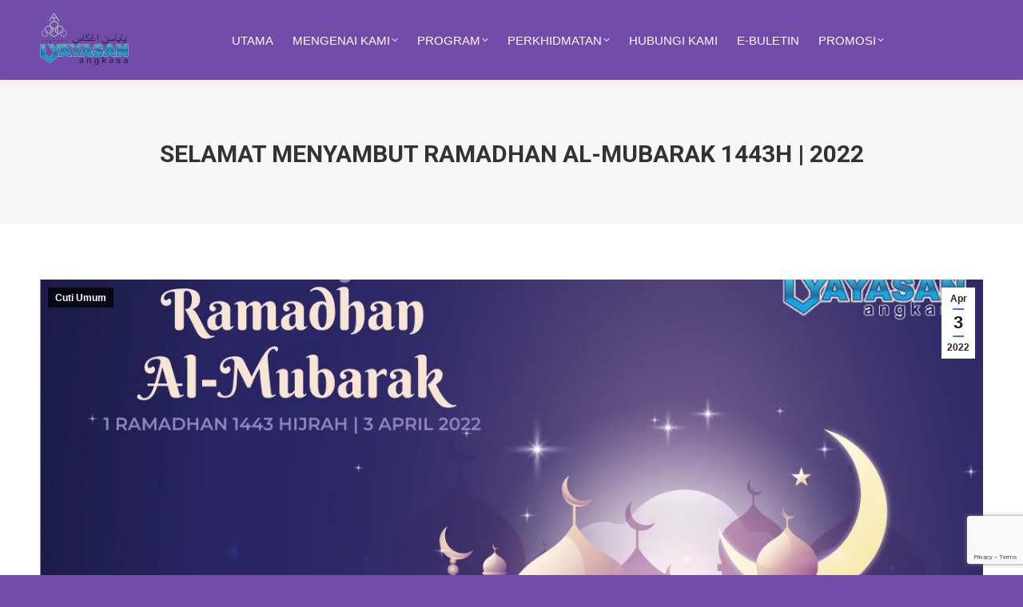

--- FILE ---
content_type: text/html; charset=UTF-8
request_url: https://www.yayasanangkasa.coop/selamat-menyambut-ramadhan-al-mubarak-1443h-2022/
body_size: 31783
content:
<!DOCTYPE html>
<!--[if !(IE 6) | !(IE 7) | !(IE 8)  ]><!-->
<html dir="ltr" lang="en-US" prefix="og: https://ogp.me/ns#" class="no-js">
<!--<![endif]-->
<head>
	<meta charset="UTF-8" />
				<meta name="viewport" content="width=device-width, initial-scale=1, maximum-scale=1, user-scalable=0"/>
				<link rel="profile" href="https://gmpg.org/xfn/11" />
	<title>Selamat Menyambut Ramadhan Al-Mubarak 1443H | 2022 | Yayasan ANGKASA</title>

		<!-- All in One SEO 4.9.3 - aioseo.com -->
	<meta name="robots" content="max-image-preview:large" />
	<meta name="author" content="Wan Addam Putra"/>
	<link rel="canonical" href="https://www.yayasanangkasa.coop/selamat-menyambut-ramadhan-al-mubarak-1443h-2022/" />
	<meta name="generator" content="All in One SEO (AIOSEO) 4.9.3" />
		<meta property="og:locale" content="en_US" />
		<meta property="og:site_name" content="Yayasan ANGKASA | Selamat Datang" />
		<meta property="og:type" content="article" />
		<meta property="og:title" content="Selamat Menyambut Ramadhan Al-Mubarak 1443H | 2022 | Yayasan ANGKASA" />
		<meta property="og:url" content="https://www.yayasanangkasa.coop/selamat-menyambut-ramadhan-al-mubarak-1443h-2022/" />
		<meta property="article:published_time" content="2022-04-03T01:00:25+00:00" />
		<meta property="article:modified_time" content="2022-03-28T03:41:45+00:00" />
		<meta name="twitter:card" content="summary" />
		<meta name="twitter:title" content="Selamat Menyambut Ramadhan Al-Mubarak 1443H | 2022 | Yayasan ANGKASA" />
		<script type="application/ld+json" class="aioseo-schema">
			{"@context":"https:\/\/schema.org","@graph":[{"@type":"Article","@id":"https:\/\/www.yayasanangkasa.coop\/selamat-menyambut-ramadhan-al-mubarak-1443h-2022\/#article","name":"Selamat Menyambut Ramadhan Al-Mubarak 1443H | 2022 | Yayasan ANGKASA","headline":"Selamat Menyambut Ramadhan Al-Mubarak 1443H | 2022","author":{"@id":"https:\/\/www.yayasanangkasa.coop\/author\/addam\/#author"},"publisher":{"@id":"https:\/\/www.yayasanangkasa.coop\/#organization"},"image":{"@type":"ImageObject","url":"https:\/\/www.yayasanangkasa.coop\/wp-content\/uploads\/2022\/03\/ramadhan-2022.png","width":1280,"height":900},"datePublished":"2022-04-03T09:00:25+08:00","dateModified":"2022-03-28T11:41:45+08:00","inLanguage":"en-US","mainEntityOfPage":{"@id":"https:\/\/www.yayasanangkasa.coop\/selamat-menyambut-ramadhan-al-mubarak-1443h-2022\/#webpage"},"isPartOf":{"@id":"https:\/\/www.yayasanangkasa.coop\/selamat-menyambut-ramadhan-al-mubarak-1443h-2022\/#webpage"},"articleSection":"Cuti Umum"},{"@type":"BreadcrumbList","@id":"https:\/\/www.yayasanangkasa.coop\/selamat-menyambut-ramadhan-al-mubarak-1443h-2022\/#breadcrumblist","itemListElement":[{"@type":"ListItem","@id":"https:\/\/www.yayasanangkasa.coop#listItem","position":1,"name":"Home","item":"https:\/\/www.yayasanangkasa.coop","nextItem":{"@type":"ListItem","@id":"https:\/\/www.yayasanangkasa.coop\/category\/cuti-umum\/#listItem","name":"Cuti Umum"}},{"@type":"ListItem","@id":"https:\/\/www.yayasanangkasa.coop\/category\/cuti-umum\/#listItem","position":2,"name":"Cuti Umum","item":"https:\/\/www.yayasanangkasa.coop\/category\/cuti-umum\/","nextItem":{"@type":"ListItem","@id":"https:\/\/www.yayasanangkasa.coop\/selamat-menyambut-ramadhan-al-mubarak-1443h-2022\/#listItem","name":"Selamat Menyambut Ramadhan Al-Mubarak 1443H | 2022"},"previousItem":{"@type":"ListItem","@id":"https:\/\/www.yayasanangkasa.coop#listItem","name":"Home"}},{"@type":"ListItem","@id":"https:\/\/www.yayasanangkasa.coop\/selamat-menyambut-ramadhan-al-mubarak-1443h-2022\/#listItem","position":3,"name":"Selamat Menyambut Ramadhan Al-Mubarak 1443H | 2022","previousItem":{"@type":"ListItem","@id":"https:\/\/www.yayasanangkasa.coop\/category\/cuti-umum\/#listItem","name":"Cuti Umum"}}]},{"@type":"Organization","@id":"https:\/\/www.yayasanangkasa.coop\/#organization","name":"Yayasan ANGKASA","description":"Selamat Datang","url":"https:\/\/www.yayasanangkasa.coop\/"},{"@type":"Person","@id":"https:\/\/www.yayasanangkasa.coop\/author\/addam\/#author","url":"https:\/\/www.yayasanangkasa.coop\/author\/addam\/","name":"Wan Addam Putra","image":{"@type":"ImageObject","@id":"https:\/\/www.yayasanangkasa.coop\/selamat-menyambut-ramadhan-al-mubarak-1443h-2022\/#authorImage","url":"https:\/\/secure.gravatar.com\/avatar\/ec66cdd64ceca897980e6f02bc9f771d0aac0d46baf4a51263ae662adb71dcd7?s=96&d=blank&r=g","width":96,"height":96,"caption":"Wan Addam Putra"}},{"@type":"WebPage","@id":"https:\/\/www.yayasanangkasa.coop\/selamat-menyambut-ramadhan-al-mubarak-1443h-2022\/#webpage","url":"https:\/\/www.yayasanangkasa.coop\/selamat-menyambut-ramadhan-al-mubarak-1443h-2022\/","name":"Selamat Menyambut Ramadhan Al-Mubarak 1443H | 2022 | Yayasan ANGKASA","inLanguage":"en-US","isPartOf":{"@id":"https:\/\/www.yayasanangkasa.coop\/#website"},"breadcrumb":{"@id":"https:\/\/www.yayasanangkasa.coop\/selamat-menyambut-ramadhan-al-mubarak-1443h-2022\/#breadcrumblist"},"author":{"@id":"https:\/\/www.yayasanangkasa.coop\/author\/addam\/#author"},"creator":{"@id":"https:\/\/www.yayasanangkasa.coop\/author\/addam\/#author"},"image":{"@type":"ImageObject","url":"https:\/\/www.yayasanangkasa.coop\/wp-content\/uploads\/2022\/03\/ramadhan-2022.png","@id":"https:\/\/www.yayasanangkasa.coop\/selamat-menyambut-ramadhan-al-mubarak-1443h-2022\/#mainImage","width":1280,"height":900},"primaryImageOfPage":{"@id":"https:\/\/www.yayasanangkasa.coop\/selamat-menyambut-ramadhan-al-mubarak-1443h-2022\/#mainImage"},"datePublished":"2022-04-03T09:00:25+08:00","dateModified":"2022-03-28T11:41:45+08:00"},{"@type":"WebSite","@id":"https:\/\/www.yayasanangkasa.coop\/#website","url":"https:\/\/www.yayasanangkasa.coop\/","name":"Yayasan ANGKASA","description":"Selamat Datang","inLanguage":"en-US","publisher":{"@id":"https:\/\/www.yayasanangkasa.coop\/#organization"}}]}
		</script>
		<!-- All in One SEO -->

<link rel='dns-prefetch' href='//www.googletagmanager.com' />
<link rel='dns-prefetch' href='//stats.wp.com' />
<link rel='dns-prefetch' href='//fonts.googleapis.com' />
<link rel="alternate" type="application/rss+xml" title="Yayasan ANGKASA &raquo; Feed" href="https://www.yayasanangkasa.coop/feed/" />
<link rel="alternate" type="application/rss+xml" title="Yayasan ANGKASA &raquo; Comments Feed" href="https://www.yayasanangkasa.coop/comments/feed/" />
<link rel="alternate" title="oEmbed (JSON)" type="application/json+oembed" href="https://www.yayasanangkasa.coop/wp-json/oembed/1.0/embed?url=https%3A%2F%2Fwww.yayasanangkasa.coop%2Fselamat-menyambut-ramadhan-al-mubarak-1443h-2022%2F" />
<link rel="alternate" title="oEmbed (XML)" type="text/xml+oembed" href="https://www.yayasanangkasa.coop/wp-json/oembed/1.0/embed?url=https%3A%2F%2Fwww.yayasanangkasa.coop%2Fselamat-menyambut-ramadhan-al-mubarak-1443h-2022%2F&#038;format=xml" />
<style id='wp-img-auto-sizes-contain-inline-css'>
img:is([sizes=auto i],[sizes^="auto," i]){contain-intrinsic-size:3000px 1500px}
/*# sourceURL=wp-img-auto-sizes-contain-inline-css */
</style>

<link rel='stylesheet' id='givewp-campaign-blocks-fonts-css' href='https://fonts.googleapis.com/css2?family=Inter%3Awght%40400%3B500%3B600%3B700&#038;display=swap&#038;ver=6.9' media='all' />
<style id='wp-emoji-styles-inline-css'>

	img.wp-smiley, img.emoji {
		display: inline !important;
		border: none !important;
		box-shadow: none !important;
		height: 1em !important;
		width: 1em !important;
		margin: 0 0.07em !important;
		vertical-align: -0.1em !important;
		background: none !important;
		padding: 0 !important;
	}
/*# sourceURL=wp-emoji-styles-inline-css */
</style>
<link rel='stylesheet' id='wp-block-library-css' href='https://www.yayasanangkasa.coop/wp-includes/css/dist/block-library/style.min.css?ver=6.9' media='all' />
<style id='wp-block-library-theme-inline-css'>
.wp-block-audio :where(figcaption){color:#555;font-size:13px;text-align:center}.is-dark-theme .wp-block-audio :where(figcaption){color:#ffffffa6}.wp-block-audio{margin:0 0 1em}.wp-block-code{border:1px solid #ccc;border-radius:4px;font-family:Menlo,Consolas,monaco,monospace;padding:.8em 1em}.wp-block-embed :where(figcaption){color:#555;font-size:13px;text-align:center}.is-dark-theme .wp-block-embed :where(figcaption){color:#ffffffa6}.wp-block-embed{margin:0 0 1em}.blocks-gallery-caption{color:#555;font-size:13px;text-align:center}.is-dark-theme .blocks-gallery-caption{color:#ffffffa6}:root :where(.wp-block-image figcaption){color:#555;font-size:13px;text-align:center}.is-dark-theme :root :where(.wp-block-image figcaption){color:#ffffffa6}.wp-block-image{margin:0 0 1em}.wp-block-pullquote{border-bottom:4px solid;border-top:4px solid;color:currentColor;margin-bottom:1.75em}.wp-block-pullquote :where(cite),.wp-block-pullquote :where(footer),.wp-block-pullquote__citation{color:currentColor;font-size:.8125em;font-style:normal;text-transform:uppercase}.wp-block-quote{border-left:.25em solid;margin:0 0 1.75em;padding-left:1em}.wp-block-quote cite,.wp-block-quote footer{color:currentColor;font-size:.8125em;font-style:normal;position:relative}.wp-block-quote:where(.has-text-align-right){border-left:none;border-right:.25em solid;padding-left:0;padding-right:1em}.wp-block-quote:where(.has-text-align-center){border:none;padding-left:0}.wp-block-quote.is-large,.wp-block-quote.is-style-large,.wp-block-quote:where(.is-style-plain){border:none}.wp-block-search .wp-block-search__label{font-weight:700}.wp-block-search__button{border:1px solid #ccc;padding:.375em .625em}:where(.wp-block-group.has-background){padding:1.25em 2.375em}.wp-block-separator.has-css-opacity{opacity:.4}.wp-block-separator{border:none;border-bottom:2px solid;margin-left:auto;margin-right:auto}.wp-block-separator.has-alpha-channel-opacity{opacity:1}.wp-block-separator:not(.is-style-wide):not(.is-style-dots){width:100px}.wp-block-separator.has-background:not(.is-style-dots){border-bottom:none;height:1px}.wp-block-separator.has-background:not(.is-style-wide):not(.is-style-dots){height:2px}.wp-block-table{margin:0 0 1em}.wp-block-table td,.wp-block-table th{word-break:normal}.wp-block-table :where(figcaption){color:#555;font-size:13px;text-align:center}.is-dark-theme .wp-block-table :where(figcaption){color:#ffffffa6}.wp-block-video :where(figcaption){color:#555;font-size:13px;text-align:center}.is-dark-theme .wp-block-video :where(figcaption){color:#ffffffa6}.wp-block-video{margin:0 0 1em}:root :where(.wp-block-template-part.has-background){margin-bottom:0;margin-top:0;padding:1.25em 2.375em}
/*# sourceURL=/wp-includes/css/dist/block-library/theme.min.css */
</style>
<style id='classic-theme-styles-inline-css'>
/*! This file is auto-generated */
.wp-block-button__link{color:#fff;background-color:#32373c;border-radius:9999px;box-shadow:none;text-decoration:none;padding:calc(.667em + 2px) calc(1.333em + 2px);font-size:1.125em}.wp-block-file__button{background:#32373c;color:#fff;text-decoration:none}
/*# sourceURL=/wp-includes/css/classic-themes.min.css */
</style>
<link rel='stylesheet' id='aioseo/css/src/vue/standalone/blocks/table-of-contents/global.scss-css' href='https://www.yayasanangkasa.coop/wp-content/plugins/all-in-one-seo-pack/dist/Lite/assets/css/table-of-contents/global.e90f6d47.css?ver=4.9.3' media='all' />
<style id='givewp-campaign-comments-block-style-inline-css'>
.givewp-campaign-comment-block-card{display:flex;gap:var(--givewp-spacing-3);padding:var(--givewp-spacing-4) 0}.givewp-campaign-comment-block-card__avatar{align-items:center;border-radius:50%;display:flex;height:40px;justify-content:center;width:40px}.givewp-campaign-comment-block-card__avatar img{align-items:center;border-radius:50%;display:flex;height:auto;justify-content:center;min-width:40px;width:100%}.givewp-campaign-comment-block-card__donor-name{color:var(--givewp-neutral-700);font-size:1rem;font-weight:600;line-height:1.5;margin:0;text-align:left}.givewp-campaign-comment-block-card__details{align-items:center;color:var(--givewp-neutral-400);display:flex;font-size:.875rem;font-weight:500;gap:var(--givewp-spacing-2);height:auto;line-height:1.43;margin:2px 0 var(--givewp-spacing-3) 0;text-align:left}.givewp-campaign-comment-block-card__comment{color:var(--givewp-neutral-700);font-size:1rem;line-height:1.5;margin:0;text-align:left}.givewp-campaign-comment-block-card__read-more{background:none;border:none;color:var(--givewp-blue-500);cursor:pointer;font-size:.875rem;line-height:1.43;outline:none;padding:0}
.givewp-campaign-comments-block-empty-state{align-items:center;background-color:var(--givewp-shades-white);border:1px solid var(--givewp-neutral-50);border-radius:.5rem;display:flex;flex-direction:column;justify-content:center;padding:var(--givewp-spacing-6)}.givewp-campaign-comments-block-empty-state__details{align-items:center;display:flex;flex-direction:column;gap:var(--givewp-spacing-1);justify-content:center;margin:.875rem 0}.givewp-campaign-comments-block-empty-state__title{color:var(--givewp-neutral-700);font-size:1rem;font-weight:500;margin:0}.givewp-campaign-comments-block-empty-state__description{color:var(--givewp-neutral-700);font-size:.875rem;line-height:1.43;margin:0}
.givewp-campaign-comment-block{background-color:var(--givewp-shades-white);display:flex;flex-direction:column;gap:var(--givewp-spacing-2);padding:var(--givewp-spacing-6) 0}.givewp-campaign-comment-block__title{color:var(--givewp-neutral-900);font-size:18px;font-weight:600;line-height:1.56;margin:0;text-align:left}.givewp-campaign-comment-block__cta{align-items:center;background-color:var(--givewp-neutral-50);border-radius:4px;color:var(--giewp-neutral-500);display:flex;font-size:14px;font-weight:600;gap:8px;height:36px;line-height:1.43;margin:0;padding:var(--givewp-spacing-2) var(--givewp-spacing-4);text-align:left}

/*# sourceURL=https://www.yayasanangkasa.coop/wp-content/plugins/give/build/campaignCommentsBlockApp.css */
</style>
<style id='givewp-campaign-cover-block-style-inline-css'>
.givewp-campaign-selector{border:1px solid #e5e7eb;border-radius:5px;box-shadow:0 2px 4px 0 rgba(0,0,0,.05);display:flex;flex-direction:column;gap:20px;padding:40px 24px}.givewp-campaign-selector__label{padding-bottom:16px}.givewp-campaign-selector__select input[type=text]:focus{border-color:transparent;box-shadow:0 0 0 1px transparent;outline:2px solid transparent}.givewp-campaign-selector__logo{align-self:center}.givewp-campaign-selector__open{background:#2271b1;border:none;border-radius:5px;color:#fff;cursor:pointer;padding:.5rem 1rem}.givewp-campaign-selector__submit{background-color:#27ae60;border:0;border-radius:5px;color:#fff;font-weight:700;outline:none;padding:1rem;text-align:center;transition:.2s;width:100%}.givewp-campaign-selector__submit:disabled{background-color:#f3f4f6;color:#9ca0af}.givewp-campaign-selector__submit:hover:not(:disabled){cursor:pointer;filter:brightness(1.2)}
.givewp-campaign-cover-block__button{align-items:center;border:1px solid #2271b1;border-radius:2px;color:#2271b1;display:flex;justify-content:center;margin-bottom:.5rem;min-height:32px;width:100%}.givewp-campaign-cover-block__image{border-radius:2px;display:flex;flex-grow:1;margin-bottom:.5rem;max-height:4.44rem;-o-object-fit:cover;object-fit:cover;width:100%}.givewp-campaign-cover-block__help-text{color:#4b5563;font-size:.75rem;font-stretch:normal;font-style:normal;font-weight:400;letter-spacing:normal;line-height:1.4;text-align:left}.givewp-campaign-cover-block__edit-campaign-link{align-items:center;display:inline-flex;font-size:.75rem;font-stretch:normal;font-style:normal;font-weight:400;gap:.125rem;line-height:1.4}.givewp-campaign-cover-block__edit-campaign-link svg{fill:currentColor;height:1.25rem;width:1.25rem}.givewp-campaign-cover-block-preview__image{align-items:center;display:flex;height:100%;justify-content:center;width:100%}

/*# sourceURL=https://www.yayasanangkasa.coop/wp-content/plugins/give/build/campaignCoverBlock.css */
</style>
<style id='givewp-campaign-donations-style-inline-css'>
.givewp-campaign-donations-block{padding:1.5rem 0}.givewp-campaign-donations-block *{font-family:Inter,sans-serif}.givewp-campaign-donations-block .givewp-campaign-donations-block__header{align-items:center;display:flex;justify-content:space-between;margin-bottom:.5rem}.givewp-campaign-donations-block .givewp-campaign-donations-block__title{color:var(--givewp-neutral-900);font-size:1.125rem;font-weight:600;line-height:1.56;margin:0}.givewp-campaign-donations-block .givewp-campaign-donations-block__donations{display:grid;gap:.5rem;margin:0;padding:0}.givewp-campaign-donations-block .givewp-campaign-donations-block__donation,.givewp-campaign-donations-block .givewp-campaign-donations-block__empty-state{background-color:var(--givewp-shades-white);border:1px solid var(--givewp-neutral-50);border-radius:.5rem;display:flex;padding:1rem}.givewp-campaign-donations-block .givewp-campaign-donations-block__donation{align-items:center;gap:.75rem}.givewp-campaign-donations-block .givewp-campaign-donations-block__donation-icon{align-items:center;display:flex}.givewp-campaign-donations-block .givewp-campaign-donations-block__donation-icon img{border-radius:100%;height:2.5rem;-o-object-fit:cover;object-fit:cover;width:2.5rem}.givewp-campaign-donations-block .givewp-campaign-donations-block__donation-info{display:flex;flex-direction:column;justify-content:center;row-gap:.25rem}.givewp-campaign-donations-block .givewp-campaign-donations-block__donation-description{color:var(--givewp-neutral-500);font-size:1rem;font-weight:500;line-height:1.5;margin:0}.givewp-campaign-donations-block .givewp-campaign-donations-block__donation-description strong{color:var(--givewp-neutral-700);font-weight:600}.givewp-campaign-donations-block .givewp-campaign-donations-block__donation-date{align-items:center;color:var(--givewp-neutral-400);display:flex;font-size:.875rem;font-weight:500;line-height:1.43}.givewp-campaign-donations-block .givewp-campaign-donations-block__donation-ribbon{align-items:center;border-radius:100%;color:#1f2937;display:flex;height:1.25rem;justify-content:center;margin-left:auto;width:1.25rem}.givewp-campaign-donations-block .givewp-campaign-donations-block__donation-ribbon[data-position="1"]{background-color:gold}.givewp-campaign-donations-block .givewp-campaign-donations-block__donation-ribbon[data-position="2"]{background-color:silver}.givewp-campaign-donations-block .givewp-campaign-donations-block__donation-ribbon[data-position="3"]{background-color:#cd7f32;color:#fffaf2}.givewp-campaign-donations-block .givewp-campaign-donations-block__donation-amount{color:var(--givewp-neutral-700);font-size:1.125rem;font-weight:600;line-height:1.56;margin-left:auto}.givewp-campaign-donations-block .givewp-campaign-donations-block__footer{display:flex;justify-content:center;margin-top:.5rem}.givewp-campaign-donations-block .givewp-campaign-donations-block__donate-button button.givewp-donation-form-modal__open,.givewp-campaign-donations-block .givewp-campaign-donations-block__empty-button button.givewp-donation-form-modal__open,.givewp-campaign-donations-block .givewp-campaign-donations-block__load-more-button{background:none!important;border:1px solid var(--givewp-primary-color);border-radius:.5rem;color:var(--givewp-primary-color)!important;font-size:.875rem;font-weight:600;line-height:1.43;padding:.25rem 1rem!important}.givewp-campaign-donations-block .givewp-campaign-donations-block__donate-button button.givewp-donation-form-modal__open:hover,.givewp-campaign-donations-block .givewp-campaign-donations-block__empty-button button.givewp-donation-form-modal__open:hover,.givewp-campaign-donations-block .givewp-campaign-donations-block__load-more-button:hover{background:var(--givewp-primary-color)!important;color:var(--givewp-shades-white)!important}.givewp-campaign-donations-block .givewp-campaign-donations-block__empty-state{align-items:center;flex-direction:column;padding:1.5rem}.givewp-campaign-donations-block .givewp-campaign-donations-block__empty-description,.givewp-campaign-donations-block .givewp-campaign-donations-block__empty-title{color:var(--givewp-neutral-700);margin:0}.givewp-campaign-donations-block .givewp-campaign-donations-block__empty-title{font-size:1rem;font-weight:500;line-height:1.5}.givewp-campaign-donations-block .givewp-campaign-donations-block__empty-description{font-size:.875rem;line-height:1.43;margin-top:.25rem}.givewp-campaign-donations-block .givewp-campaign-donations-block__empty-icon{color:var(--givewp-secondary-color);margin-bottom:.875rem;order:-1}.givewp-campaign-donations-block .givewp-campaign-donations-block__empty-button{margin-top:.875rem}.givewp-campaign-donations-block .givewp-campaign-donations-block__empty-button button.givewp-donation-form-modal__open{border-radius:.25rem;padding:.5rem 1rem!important}

/*# sourceURL=https://www.yayasanangkasa.coop/wp-content/plugins/give/build/campaignDonationsBlockApp.css */
</style>
<style id='givewp-campaign-donors-style-inline-css'>
.givewp-campaign-donors-block{padding:1.5rem 0}.givewp-campaign-donors-block *{font-family:Inter,sans-serif}.givewp-campaign-donors-block .givewp-campaign-donors-block__header{align-items:center;display:flex;justify-content:space-between;margin-bottom:.5rem}.givewp-campaign-donors-block .givewp-campaign-donors-block__title{color:var(--givewp-neutral-900);font-size:1.125rem;font-weight:600;line-height:1.56;margin:0}.givewp-campaign-donors-block .givewp-campaign-donors-block__donors{display:grid;gap:.5rem;margin:0;padding:0}.givewp-campaign-donors-block .givewp-campaign-donors-block__donor,.givewp-campaign-donors-block .givewp-campaign-donors-block__empty-state{background-color:var(--givewp-shades-white);border:1px solid var(--givewp-neutral-50);border-radius:.5rem;display:flex;padding:1rem}.givewp-campaign-donors-block .givewp-campaign-donors-block__donor{align-items:center;gap:.75rem}.givewp-campaign-donors-block .givewp-campaign-donors-block__donor-avatar{align-items:center;display:flex}.givewp-campaign-donors-block .givewp-campaign-donors-block__donor-avatar img{border-radius:100%;height:2.5rem;-o-object-fit:cover;object-fit:cover;width:2.5rem}.givewp-campaign-donors-block .givewp-campaign-donors-block__donor-info{align-items:center;display:flex;flex-wrap:wrap;row-gap:.25rem}.givewp-campaign-donors-block .givewp-campaign-donors-block__donor-name{color:var(--givewp-neutral-900);font-size:1rem;font-weight:600;line-height:1.5;margin:0}.givewp-campaign-donors-block .givewp-campaign-donors-block__donor-date{align-items:center;color:var(--givewp-neutral-400);display:flex;font-size:.875rem;font-weight:500;line-height:1.43}.givewp-campaign-donors-block .givewp-campaign-donors-block__donor-date:before{background:var(--givewp-neutral-100);border-radius:100%;content:"";display:block;height:.25rem;margin:0 .5rem;width:.25rem}.givewp-campaign-donors-block .givewp-campaign-donors-block__donor-ribbon{align-items:center;border-radius:100%;color:#1f2937;display:flex;height:1.25rem;justify-content:center;margin-left:.5rem;width:1.25rem}.givewp-campaign-donors-block .givewp-campaign-donors-block__donor-ribbon[data-position="1"]{background-color:gold}.givewp-campaign-donors-block .givewp-campaign-donors-block__donor-ribbon[data-position="2"]{background-color:silver}.givewp-campaign-donors-block .givewp-campaign-donors-block__donor-ribbon[data-position="3"]{background-color:#cd7f32;color:#fffaf2}.givewp-campaign-donors-block .givewp-campaign-donors-block__donor-company{color:var(--givewp-neutral-400);display:flex;flex:0 0 100%;font-size:.875rem;font-weight:500;line-height:1.43}.givewp-campaign-donors-block .givewp-campaign-donors-block__donor-amount{color:var(--givewp-neutral-700);font-size:1.125rem;font-weight:600;line-height:1.56;margin-left:auto}.givewp-campaign-donors-block .givewp-campaign-donors-block__footer{display:flex;justify-content:center;margin-top:.5rem}.givewp-campaign-donors-block .givewp-campaign-donors-block__donate-button button.givewp-donation-form-modal__open,.givewp-campaign-donors-block .givewp-campaign-donors-block__empty-button button.givewp-donation-form-modal__open,.givewp-campaign-donors-block .givewp-campaign-donors-block__load-more-button{background:none!important;border:1px solid var(--givewp-primary-color);border-radius:.5rem;color:var(--givewp-primary-color)!important;font-size:.875rem;font-weight:600;line-height:1.43;padding:.25rem 1rem!important}.givewp-campaign-donors-block .givewp-campaign-donors-block__donate-button button.givewp-donation-form-modal__open:hover,.givewp-campaign-donors-block .givewp-campaign-donors-block__empty-button button.givewp-donation-form-modal__open:hover,.givewp-campaign-donors-block .givewp-campaign-donors-block__load-more-button:hover{background:var(--givewp-primary-color)!important;color:var(--givewp-shades-white)!important}.givewp-campaign-donors-block .givewp-campaign-donors-block__empty-state{align-items:center;flex-direction:column;padding:1.5rem}.givewp-campaign-donors-block .givewp-campaign-donors-block__empty-description,.givewp-campaign-donors-block .givewp-campaign-donors-block__empty-title{color:var(--givewp-neutral-700);margin:0}.givewp-campaign-donors-block .givewp-campaign-donors-block__empty-title{font-size:1rem;font-weight:500;line-height:1.5}.givewp-campaign-donors-block .givewp-campaign-donors-block__empty-description{font-size:.875rem;line-height:1.43;margin-top:.25rem}.givewp-campaign-donors-block .givewp-campaign-donors-block__empty-icon{color:var(--givewp-secondary-color);margin-bottom:.875rem;order:-1}.givewp-campaign-donors-block .givewp-campaign-donors-block__empty-button{margin-top:.875rem}.givewp-campaign-donors-block .givewp-campaign-donors-block__empty-button button.givewp-donation-form-modal__open{border-radius:.25rem;padding:.5rem 1rem!important}

/*# sourceURL=https://www.yayasanangkasa.coop/wp-content/plugins/give/build/campaignDonorsBlockApp.css */
</style>
<style id='givewp-campaign-form-style-inline-css'>
.givewp-donation-form-modal{outline:none;overflow-y:scroll;padding:1rem;width:100%}.givewp-donation-form-modal[data-entering=true]{animation:modal-fade .3s,modal-zoom .6s}@keyframes modal-fade{0%{opacity:0}to{opacity:1}}@keyframes modal-zoom{0%{transform:scale(.8)}to{transform:scale(1)}}.givewp-donation-form-modal__overlay{align-items:center;background:rgba(0,0,0,.7);display:flex;flex-direction:column;height:var(--visual-viewport-height);justify-content:center;left:0;position:fixed;top:0;width:100vw;z-index:100}.givewp-donation-form-modal__overlay[data-loading=true]{display:none}.givewp-donation-form-modal__overlay[data-entering=true]{animation:modal-fade .3s}.givewp-donation-form-modal__overlay[data-exiting=true]{animation:modal-fade .15s ease-in reverse}.givewp-donation-form-modal__open__spinner{left:50%;line-height:1;position:absolute;top:50%;transform:translate(-50%,-50%);z-index:100}.givewp-donation-form-modal__open{position:relative}.givewp-donation-form-modal__close{background:#e7e8ed;border:1px solid transparent;border-radius:50%;cursor:pointer;display:flex;padding:.75rem;position:fixed;right:25px;top:25px;transition:.2s;width:-moz-fit-content;width:fit-content;z-index:999}.givewp-donation-form-modal__close svg{height:1rem;width:1rem}.givewp-donation-form-modal__close:active,.givewp-donation-form-modal__close:focus,.givewp-donation-form-modal__close:hover{background-color:#caccd7;border:1px solid #caccd7}.admin-bar .givewp-donation-form-modal{margin-top:32px}.admin-bar .givewp-donation-form-modal__close{top:57px}
.givewp-entity-selector{border:1px solid #e5e7eb;border-radius:5px;box-shadow:0 2px 4px 0 rgba(0,0,0,.05);display:flex;flex-direction:column;gap:20px;padding:40px 24px}.givewp-entity-selector__label{padding-bottom:16px}.givewp-entity-selector__select input[type=text]:focus{border-color:transparent;box-shadow:0 0 0 1px transparent;outline:2px solid transparent}.givewp-entity-selector__logo{align-self:center}.givewp-entity-selector__open{background:#2271b1;border:none;border-radius:5px;color:#fff;cursor:pointer;padding:.5rem 1rem}.givewp-entity-selector__submit{background-color:#27ae60;border:0;border-radius:5px;color:#fff;font-weight:700;outline:none;padding:1rem;text-align:center;transition:.2s;width:100%}.givewp-entity-selector__submit:disabled{background-color:#f3f4f6;color:#9ca0af}.givewp-entity-selector__submit:hover:not(:disabled){cursor:pointer;filter:brightness(1.2)}
.givewp-campaign-selector{border:1px solid #e5e7eb;border-radius:5px;box-shadow:0 2px 4px 0 rgba(0,0,0,.05);display:flex;flex-direction:column;gap:20px;padding:40px 24px}.givewp-campaign-selector__label{padding-bottom:16px}.givewp-campaign-selector__select input[type=text]:focus{border-color:transparent;box-shadow:0 0 0 1px transparent;outline:2px solid transparent}.givewp-campaign-selector__logo{align-self:center}.givewp-campaign-selector__open{background:#2271b1;border:none;border-radius:5px;color:#fff;cursor:pointer;padding:.5rem 1rem}.givewp-campaign-selector__submit{background-color:#27ae60;border:0;border-radius:5px;color:#fff;font-weight:700;outline:none;padding:1rem;text-align:center;transition:.2s;width:100%}.givewp-campaign-selector__submit:disabled{background-color:#f3f4f6;color:#9ca0af}.givewp-campaign-selector__submit:hover:not(:disabled){cursor:pointer;filter:brightness(1.2)}
.givewp-donation-form-link,.givewp-donation-form-modal__open{background:var(--givewp-primary-color,#2271b1);border:none;border-radius:5px;color:#fff;cursor:pointer;font-family:-apple-system,BlinkMacSystemFont,Segoe UI,Roboto,Oxygen-Sans,Ubuntu,Cantarell,Helvetica Neue,sans-serif;font-size:1rem;font-weight:500!important;line-height:1.5;padding:.75rem 1.25rem!important;text-decoration:none!important;transition:all .2s ease;width:100%}.givewp-donation-form-link:active,.givewp-donation-form-link:focus,.givewp-donation-form-link:focus-visible,.givewp-donation-form-link:hover,.givewp-donation-form-modal__open:active,.givewp-donation-form-modal__open:focus,.givewp-donation-form-modal__open:focus-visible,.givewp-donation-form-modal__open:hover{background-color:color-mix(in srgb,var(--givewp-primary-color,#2271b1),#000 20%)}.components-input-control__label{width:100%}.wp-block-givewp-campaign-form{position:relative}.wp-block-givewp-campaign-form form[id*=give-form] #give-gateway-radio-list>li input[type=radio]{display:inline-block}.wp-block-givewp-campaign-form iframe{pointer-events:none;width:100%!important}.give-change-donation-form-btn svg{margin-top:3px}.givewp-default-form-toggle{margin-top:var(--givewp-spacing-4)}

/*# sourceURL=https://www.yayasanangkasa.coop/wp-content/plugins/give/build/campaignFormBlock.css */
</style>
<style id='givewp-campaign-goal-style-inline-css'>
.givewp-campaign-goal{display:flex;flex-direction:column;gap:.5rem;padding-bottom:1rem}.givewp-campaign-goal__container{display:flex;flex-direction:row;justify-content:space-between}.givewp-campaign-goal__container-item{display:flex;flex-direction:column;gap:.2rem}.givewp-campaign-goal__container-item span{color:var(--givewp-neutral-500);font-size:12px;font-weight:600;letter-spacing:.48px;line-height:1.5;text-transform:uppercase}.givewp-campaign-goal__container-item strong{color:var(--givewp-neutral-900);font-size:20px;font-weight:600;line-height:1.6}.givewp-campaign-goal__progress-bar{display:flex}.givewp-campaign-goal__progress-bar-container{background-color:#f2f2f2;border-radius:14px;box-shadow:inset 0 1px 4px 0 rgba(0,0,0,.09);display:flex;flex-grow:1;height:8px}.givewp-campaign-goal__progress-bar-progress{background:var(--givewp-secondary-color,#2d802f);border-radius:14px;box-shadow:inset 0 1px 4px 0 rgba(0,0,0,.09);display:flex;height:8px}

/*# sourceURL=https://www.yayasanangkasa.coop/wp-content/plugins/give/build/campaignGoalBlockApp.css */
</style>
<style id='givewp-campaign-stats-block-style-inline-css'>
.givewp-campaign-stats-block span{color:var(--givewp-neutral-500);display:block;font-size:12px;font-weight:600;letter-spacing:.48px;line-height:1.5;margin-bottom:2px;text-align:left;text-transform:uppercase}.givewp-campaign-stats-block strong{color:var(--givewp-neutral-900);font-size:20px;font-weight:600;letter-spacing:normal;line-height:1.6}

/*# sourceURL=https://www.yayasanangkasa.coop/wp-content/plugins/give/build/campaignStatsBlockApp.css */
</style>
<style id='givewp-campaign-donate-button-style-inline-css'>
.givewp-donation-form-link,.givewp-donation-form-modal__open{background:var(--givewp-primary-color,#2271b1);border:none;border-radius:5px;color:#fff;cursor:pointer;font-family:-apple-system,BlinkMacSystemFont,Segoe UI,Roboto,Oxygen-Sans,Ubuntu,Cantarell,Helvetica Neue,sans-serif;font-size:1rem;font-weight:500!important;line-height:1.5;padding:.75rem 1.25rem!important;text-decoration:none!important;transition:all .2s ease;width:100%}.givewp-donation-form-link:active,.givewp-donation-form-link:focus,.givewp-donation-form-link:focus-visible,.givewp-donation-form-link:hover,.givewp-donation-form-modal__open:active,.givewp-donation-form-modal__open:focus,.givewp-donation-form-modal__open:focus-visible,.givewp-donation-form-modal__open:hover{background-color:color-mix(in srgb,var(--givewp-primary-color,#2271b1),#000 20%)}.give-change-donation-form-btn svg{margin-top:3px}.givewp-default-form-toggle{margin-top:var(--givewp-spacing-4)}

/*# sourceURL=https://www.yayasanangkasa.coop/wp-content/plugins/give/build/campaignDonateButtonBlockApp.css */
</style>
<link rel='stylesheet' id='hostinger-affiliate-plugin-block-frontend-css' href='https://www.yayasanangkasa.coop/wp-content/plugins/hostinger-affiliate-plugin/assets/dist/frontend.css?ver=1768185206' media='all' />
<link rel='stylesheet' id='mediaelement-css' href='https://www.yayasanangkasa.coop/wp-includes/js/mediaelement/mediaelementplayer-legacy.min.css?ver=4.2.17' media='all' />
<link rel='stylesheet' id='wp-mediaelement-css' href='https://www.yayasanangkasa.coop/wp-includes/js/mediaelement/wp-mediaelement.min.css?ver=6.9' media='all' />
<style id='jetpack-sharing-buttons-style-inline-css'>
.jetpack-sharing-buttons__services-list{display:flex;flex-direction:row;flex-wrap:wrap;gap:0;list-style-type:none;margin:5px;padding:0}.jetpack-sharing-buttons__services-list.has-small-icon-size{font-size:12px}.jetpack-sharing-buttons__services-list.has-normal-icon-size{font-size:16px}.jetpack-sharing-buttons__services-list.has-large-icon-size{font-size:24px}.jetpack-sharing-buttons__services-list.has-huge-icon-size{font-size:36px}@media print{.jetpack-sharing-buttons__services-list{display:none!important}}.editor-styles-wrapper .wp-block-jetpack-sharing-buttons{gap:0;padding-inline-start:0}ul.jetpack-sharing-buttons__services-list.has-background{padding:1.25em 2.375em}
/*# sourceURL=https://www.yayasanangkasa.coop/wp-content/plugins/jetpack/_inc/blocks/sharing-buttons/view.css */
</style>
<style id='global-styles-inline-css'>
:root{--wp--preset--aspect-ratio--square: 1;--wp--preset--aspect-ratio--4-3: 4/3;--wp--preset--aspect-ratio--3-4: 3/4;--wp--preset--aspect-ratio--3-2: 3/2;--wp--preset--aspect-ratio--2-3: 2/3;--wp--preset--aspect-ratio--16-9: 16/9;--wp--preset--aspect-ratio--9-16: 9/16;--wp--preset--color--black: #000000;--wp--preset--color--cyan-bluish-gray: #abb8c3;--wp--preset--color--white: #FFF;--wp--preset--color--pale-pink: #f78da7;--wp--preset--color--vivid-red: #cf2e2e;--wp--preset--color--luminous-vivid-orange: #ff6900;--wp--preset--color--luminous-vivid-amber: #fcb900;--wp--preset--color--light-green-cyan: #7bdcb5;--wp--preset--color--vivid-green-cyan: #00d084;--wp--preset--color--pale-cyan-blue: #8ed1fc;--wp--preset--color--vivid-cyan-blue: #0693e3;--wp--preset--color--vivid-purple: #9b51e0;--wp--preset--color--accent: #4a66d6;--wp--preset--color--dark-gray: #111;--wp--preset--color--light-gray: #767676;--wp--preset--gradient--vivid-cyan-blue-to-vivid-purple: linear-gradient(135deg,rgb(6,147,227) 0%,rgb(155,81,224) 100%);--wp--preset--gradient--light-green-cyan-to-vivid-green-cyan: linear-gradient(135deg,rgb(122,220,180) 0%,rgb(0,208,130) 100%);--wp--preset--gradient--luminous-vivid-amber-to-luminous-vivid-orange: linear-gradient(135deg,rgb(252,185,0) 0%,rgb(255,105,0) 100%);--wp--preset--gradient--luminous-vivid-orange-to-vivid-red: linear-gradient(135deg,rgb(255,105,0) 0%,rgb(207,46,46) 100%);--wp--preset--gradient--very-light-gray-to-cyan-bluish-gray: linear-gradient(135deg,rgb(238,238,238) 0%,rgb(169,184,195) 100%);--wp--preset--gradient--cool-to-warm-spectrum: linear-gradient(135deg,rgb(74,234,220) 0%,rgb(151,120,209) 20%,rgb(207,42,186) 40%,rgb(238,44,130) 60%,rgb(251,105,98) 80%,rgb(254,248,76) 100%);--wp--preset--gradient--blush-light-purple: linear-gradient(135deg,rgb(255,206,236) 0%,rgb(152,150,240) 100%);--wp--preset--gradient--blush-bordeaux: linear-gradient(135deg,rgb(254,205,165) 0%,rgb(254,45,45) 50%,rgb(107,0,62) 100%);--wp--preset--gradient--luminous-dusk: linear-gradient(135deg,rgb(255,203,112) 0%,rgb(199,81,192) 50%,rgb(65,88,208) 100%);--wp--preset--gradient--pale-ocean: linear-gradient(135deg,rgb(255,245,203) 0%,rgb(182,227,212) 50%,rgb(51,167,181) 100%);--wp--preset--gradient--electric-grass: linear-gradient(135deg,rgb(202,248,128) 0%,rgb(113,206,126) 100%);--wp--preset--gradient--midnight: linear-gradient(135deg,rgb(2,3,129) 0%,rgb(40,116,252) 100%);--wp--preset--font-size--small: 13px;--wp--preset--font-size--medium: 20px;--wp--preset--font-size--large: 36px;--wp--preset--font-size--x-large: 42px;--wp--preset--spacing--20: 0.44rem;--wp--preset--spacing--30: 0.67rem;--wp--preset--spacing--40: 1rem;--wp--preset--spacing--50: 1.5rem;--wp--preset--spacing--60: 2.25rem;--wp--preset--spacing--70: 3.38rem;--wp--preset--spacing--80: 5.06rem;--wp--preset--shadow--natural: 6px 6px 9px rgba(0, 0, 0, 0.2);--wp--preset--shadow--deep: 12px 12px 50px rgba(0, 0, 0, 0.4);--wp--preset--shadow--sharp: 6px 6px 0px rgba(0, 0, 0, 0.2);--wp--preset--shadow--outlined: 6px 6px 0px -3px rgb(255, 255, 255), 6px 6px rgb(0, 0, 0);--wp--preset--shadow--crisp: 6px 6px 0px rgb(0, 0, 0);}:where(.is-layout-flex){gap: 0.5em;}:where(.is-layout-grid){gap: 0.5em;}body .is-layout-flex{display: flex;}.is-layout-flex{flex-wrap: wrap;align-items: center;}.is-layout-flex > :is(*, div){margin: 0;}body .is-layout-grid{display: grid;}.is-layout-grid > :is(*, div){margin: 0;}:where(.wp-block-columns.is-layout-flex){gap: 2em;}:where(.wp-block-columns.is-layout-grid){gap: 2em;}:where(.wp-block-post-template.is-layout-flex){gap: 1.25em;}:where(.wp-block-post-template.is-layout-grid){gap: 1.25em;}.has-black-color{color: var(--wp--preset--color--black) !important;}.has-cyan-bluish-gray-color{color: var(--wp--preset--color--cyan-bluish-gray) !important;}.has-white-color{color: var(--wp--preset--color--white) !important;}.has-pale-pink-color{color: var(--wp--preset--color--pale-pink) !important;}.has-vivid-red-color{color: var(--wp--preset--color--vivid-red) !important;}.has-luminous-vivid-orange-color{color: var(--wp--preset--color--luminous-vivid-orange) !important;}.has-luminous-vivid-amber-color{color: var(--wp--preset--color--luminous-vivid-amber) !important;}.has-light-green-cyan-color{color: var(--wp--preset--color--light-green-cyan) !important;}.has-vivid-green-cyan-color{color: var(--wp--preset--color--vivid-green-cyan) !important;}.has-pale-cyan-blue-color{color: var(--wp--preset--color--pale-cyan-blue) !important;}.has-vivid-cyan-blue-color{color: var(--wp--preset--color--vivid-cyan-blue) !important;}.has-vivid-purple-color{color: var(--wp--preset--color--vivid-purple) !important;}.has-black-background-color{background-color: var(--wp--preset--color--black) !important;}.has-cyan-bluish-gray-background-color{background-color: var(--wp--preset--color--cyan-bluish-gray) !important;}.has-white-background-color{background-color: var(--wp--preset--color--white) !important;}.has-pale-pink-background-color{background-color: var(--wp--preset--color--pale-pink) !important;}.has-vivid-red-background-color{background-color: var(--wp--preset--color--vivid-red) !important;}.has-luminous-vivid-orange-background-color{background-color: var(--wp--preset--color--luminous-vivid-orange) !important;}.has-luminous-vivid-amber-background-color{background-color: var(--wp--preset--color--luminous-vivid-amber) !important;}.has-light-green-cyan-background-color{background-color: var(--wp--preset--color--light-green-cyan) !important;}.has-vivid-green-cyan-background-color{background-color: var(--wp--preset--color--vivid-green-cyan) !important;}.has-pale-cyan-blue-background-color{background-color: var(--wp--preset--color--pale-cyan-blue) !important;}.has-vivid-cyan-blue-background-color{background-color: var(--wp--preset--color--vivid-cyan-blue) !important;}.has-vivid-purple-background-color{background-color: var(--wp--preset--color--vivid-purple) !important;}.has-black-border-color{border-color: var(--wp--preset--color--black) !important;}.has-cyan-bluish-gray-border-color{border-color: var(--wp--preset--color--cyan-bluish-gray) !important;}.has-white-border-color{border-color: var(--wp--preset--color--white) !important;}.has-pale-pink-border-color{border-color: var(--wp--preset--color--pale-pink) !important;}.has-vivid-red-border-color{border-color: var(--wp--preset--color--vivid-red) !important;}.has-luminous-vivid-orange-border-color{border-color: var(--wp--preset--color--luminous-vivid-orange) !important;}.has-luminous-vivid-amber-border-color{border-color: var(--wp--preset--color--luminous-vivid-amber) !important;}.has-light-green-cyan-border-color{border-color: var(--wp--preset--color--light-green-cyan) !important;}.has-vivid-green-cyan-border-color{border-color: var(--wp--preset--color--vivid-green-cyan) !important;}.has-pale-cyan-blue-border-color{border-color: var(--wp--preset--color--pale-cyan-blue) !important;}.has-vivid-cyan-blue-border-color{border-color: var(--wp--preset--color--vivid-cyan-blue) !important;}.has-vivid-purple-border-color{border-color: var(--wp--preset--color--vivid-purple) !important;}.has-vivid-cyan-blue-to-vivid-purple-gradient-background{background: var(--wp--preset--gradient--vivid-cyan-blue-to-vivid-purple) !important;}.has-light-green-cyan-to-vivid-green-cyan-gradient-background{background: var(--wp--preset--gradient--light-green-cyan-to-vivid-green-cyan) !important;}.has-luminous-vivid-amber-to-luminous-vivid-orange-gradient-background{background: var(--wp--preset--gradient--luminous-vivid-amber-to-luminous-vivid-orange) !important;}.has-luminous-vivid-orange-to-vivid-red-gradient-background{background: var(--wp--preset--gradient--luminous-vivid-orange-to-vivid-red) !important;}.has-very-light-gray-to-cyan-bluish-gray-gradient-background{background: var(--wp--preset--gradient--very-light-gray-to-cyan-bluish-gray) !important;}.has-cool-to-warm-spectrum-gradient-background{background: var(--wp--preset--gradient--cool-to-warm-spectrum) !important;}.has-blush-light-purple-gradient-background{background: var(--wp--preset--gradient--blush-light-purple) !important;}.has-blush-bordeaux-gradient-background{background: var(--wp--preset--gradient--blush-bordeaux) !important;}.has-luminous-dusk-gradient-background{background: var(--wp--preset--gradient--luminous-dusk) !important;}.has-pale-ocean-gradient-background{background: var(--wp--preset--gradient--pale-ocean) !important;}.has-electric-grass-gradient-background{background: var(--wp--preset--gradient--electric-grass) !important;}.has-midnight-gradient-background{background: var(--wp--preset--gradient--midnight) !important;}.has-small-font-size{font-size: var(--wp--preset--font-size--small) !important;}.has-medium-font-size{font-size: var(--wp--preset--font-size--medium) !important;}.has-large-font-size{font-size: var(--wp--preset--font-size--large) !important;}.has-x-large-font-size{font-size: var(--wp--preset--font-size--x-large) !important;}
:where(.wp-block-post-template.is-layout-flex){gap: 1.25em;}:where(.wp-block-post-template.is-layout-grid){gap: 1.25em;}
:where(.wp-block-term-template.is-layout-flex){gap: 1.25em;}:where(.wp-block-term-template.is-layout-grid){gap: 1.25em;}
:where(.wp-block-columns.is-layout-flex){gap: 2em;}:where(.wp-block-columns.is-layout-grid){gap: 2em;}
:root :where(.wp-block-pullquote){font-size: 1.5em;line-height: 1.6;}
/*# sourceURL=global-styles-inline-css */
</style>
<link rel='stylesheet' id='contact-form-7-css' href='https://www.yayasanangkasa.coop/wp-content/plugins/contact-form-7/includes/css/styles.css?ver=6.1.4' media='all' />
<link rel='stylesheet' id='srzmpcss-css' href='https://www.yayasanangkasa.coop/wp-content/plugins/srizon-facebook-album/resources/css/mag-popup.min.css?ver=6.9' media='all' />
<link rel='stylesheet' id='srzelastislidercss-css' href='https://www.yayasanangkasa.coop/wp-content/plugins/srizon-facebook-album/resources/css/elastislide.min.css?ver=6.9' media='all' />
<link rel='stylesheet' id='srzcustomcss-css' href='https://www.yayasanangkasa.coop/wp-content/plugins/srizon-facebook-album/resources/css/srizon.custom.min.css?ver=3.5.1' media='all' />
<link rel='stylesheet' id='give-styles-css' href='https://www.yayasanangkasa.coop/wp-content/plugins/give/build/assets/dist/css/give.css?ver=4.13.2' media='all' />
<link rel='stylesheet' id='give-donation-summary-style-frontend-css' href='https://www.yayasanangkasa.coop/wp-content/plugins/give/build/assets/dist/css/give-donation-summary.css?ver=4.13.2' media='all' />
<link rel='stylesheet' id='givewp-design-system-foundation-css' href='https://www.yayasanangkasa.coop/wp-content/plugins/give/build/assets/dist/css/design-system/foundation.css?ver=1.2.0' media='all' />
<link rel='stylesheet' id='the7-font-css' href='https://www.yayasanangkasa.coop/wp-content/themes/dt-the7/fonts/icomoon-the7-font/icomoon-the7-font.min.css?ver=14.0.1.1' media='all' />
<link rel='stylesheet' id='the7-awesome-fonts-css' href='https://www.yayasanangkasa.coop/wp-content/themes/dt-the7/fonts/FontAwesome/css/all.min.css?ver=14.0.1.1' media='all' />
<link rel='stylesheet' id='the7-awesome-fonts-back-css' href='https://www.yayasanangkasa.coop/wp-content/themes/dt-the7/fonts/FontAwesome/back-compat.min.css?ver=14.0.1.1' media='all' />
<link rel='stylesheet' id='the7-Defaults-css' href='https://www.yayasanangkasa.coop/wp-content/uploads/smile_fonts/Defaults/Defaults.css?ver=6.9' media='all' />
<link rel='stylesheet' id='js_composer_front-css' href='https://www.yayasanangkasa.coop/wp-content/plugins/js_composer/assets/css/js_composer.min.css?ver=8.7.2' media='all' />
<link rel='stylesheet' id='dt-web-fonts-css' href='https://fonts.googleapis.com/css?family=Roboto:400,600,700%7CRoboto+Condensed:400,600,700' media='all' />
<link rel='stylesheet' id='dt-main-css' href='https://www.yayasanangkasa.coop/wp-content/themes/dt-the7/css/main.min.css?ver=14.0.1.1' media='all' />
<style id='dt-main-inline-css'>
body #load {
  display: block;
  height: 100%;
  overflow: hidden;
  position: fixed;
  width: 100%;
  z-index: 9901;
  opacity: 1;
  visibility: visible;
  transition: all .35s ease-out;
}
.load-wrap {
  width: 100%;
  height: 100%;
  background-position: center center;
  background-repeat: no-repeat;
  text-align: center;
  display: -ms-flexbox;
  display: -ms-flex;
  display: flex;
  -ms-align-items: center;
  -ms-flex-align: center;
  align-items: center;
  -ms-flex-flow: column wrap;
  flex-flow: column wrap;
  -ms-flex-pack: center;
  -ms-justify-content: center;
  justify-content: center;
}
.load-wrap > svg {
  position: absolute;
  top: 50%;
  left: 50%;
  transform: translate(-50%,-50%);
}
#load {
  background: var(--the7-elementor-beautiful-loading-bg,#ffffff);
  --the7-beautiful-spinner-color2: var(--the7-beautiful-spinner-color,rgba(51,51,51,0.3));
}

/*# sourceURL=dt-main-inline-css */
</style>
<link rel='stylesheet' id='the7-custom-scrollbar-css' href='https://www.yayasanangkasa.coop/wp-content/themes/dt-the7/lib/custom-scrollbar/custom-scrollbar.min.css?ver=14.0.1.1' media='all' />
<link rel='stylesheet' id='the7-wpbakery-css' href='https://www.yayasanangkasa.coop/wp-content/themes/dt-the7/css/wpbakery.min.css?ver=14.0.1.1' media='all' />
<link rel='stylesheet' id='the7-core-css' href='https://www.yayasanangkasa.coop/wp-content/plugins/dt-the7-core/assets/css/post-type.min.css?ver=2.7.12' media='all' />
<link rel='stylesheet' id='the7-css-vars-css' href='https://www.yayasanangkasa.coop/wp-content/uploads/the7-css/css-vars.css?ver=663ba9cdc05b' media='all' />
<link rel='stylesheet' id='dt-custom-css' href='https://www.yayasanangkasa.coop/wp-content/uploads/the7-css/custom.css?ver=663ba9cdc05b' media='all' />
<link rel='stylesheet' id='dt-media-css' href='https://www.yayasanangkasa.coop/wp-content/uploads/the7-css/media.css?ver=663ba9cdc05b' media='all' />
<link rel='stylesheet' id='the7-mega-menu-css' href='https://www.yayasanangkasa.coop/wp-content/uploads/the7-css/mega-menu.css?ver=663ba9cdc05b' media='all' />
<link rel='stylesheet' id='the7-elements-albums-portfolio-css' href='https://www.yayasanangkasa.coop/wp-content/uploads/the7-css/the7-elements-albums-portfolio.css?ver=663ba9cdc05b' media='all' />
<link rel='stylesheet' id='the7-elements-css' href='https://www.yayasanangkasa.coop/wp-content/uploads/the7-css/post-type-dynamic.css?ver=663ba9cdc05b' media='all' />
<link rel='stylesheet' id='style-css' href='https://www.yayasanangkasa.coop/wp-content/themes/dt-the7/style.css?ver=14.0.1.1' media='all' />
<link rel='stylesheet' id='the7-elementor-global-css' href='https://www.yayasanangkasa.coop/wp-content/themes/dt-the7/css/compatibility/elementor/elementor-global.min.css?ver=14.0.1.1' media='all' />
<script src="https://www.yayasanangkasa.coop/wp-includes/js/jquery/jquery.min.js?ver=3.7.1" id="jquery-core-js"></script>
<script src="https://www.yayasanangkasa.coop/wp-includes/js/jquery/jquery-migrate.min.js?ver=3.4.1" id="jquery-migrate-js"></script>
<script src="https://www.yayasanangkasa.coop/wp-includes/js/dist/hooks.min.js?ver=dd5603f07f9220ed27f1" id="wp-hooks-js"></script>
<script src="https://www.yayasanangkasa.coop/wp-includes/js/dist/i18n.min.js?ver=c26c3dc7bed366793375" id="wp-i18n-js"></script>
<script id="wp-i18n-js-after">
wp.i18n.setLocaleData( { 'text direction\u0004ltr': [ 'ltr' ] } );
//# sourceURL=wp-i18n-js-after
</script>
<script data-jetpack-boost="ignore" src="//www.yayasanangkasa.coop/wp-content/plugins/revslider/sr6/assets/js/rbtools.min.js?ver=6.7.38" async id="tp-tools-js"></script>
<script data-jetpack-boost="ignore" src="//www.yayasanangkasa.coop/wp-content/plugins/revslider/sr6/assets/js/rs6.min.js?ver=6.7.38" async id="revmin-js"></script>
<script src="https://www.yayasanangkasa.coop/wp-content/plugins/srizon-facebook-album/resources/js/modernizr.js?ver=6.9" id="srzmodernizr-js"></script>
<script src="https://www.yayasanangkasa.coop/wp-content/plugins/srizon-facebook-album/resources/js/mag-popup.js?ver=6.9" id="srzmp-js"></script>
<script src="https://www.yayasanangkasa.coop/wp-content/plugins/srizon-facebook-album/resources/js/jquery.collagePlus.min.js?ver=6.9" id="srzcollage-js"></script>
<script src="https://www.yayasanangkasa.coop/wp-content/plugins/srizon-facebook-album/resources/js/jquery.elastislide.min.js?ver=6.9" id="srzelastislide-js"></script>
<script src="https://www.yayasanangkasa.coop/wp-content/plugins/srizon-facebook-album/resources/js/srizon.custom.min.js?ver=3.5.1" id="srzcustom-js"></script>
<script id="give-js-extra">
var give_global_vars = {"ajaxurl":"https://www.yayasanangkasa.coop/wp-admin/admin-ajax.php","checkout_nonce":"698ffff4c6","currency":"USD","currency_sign":"$","currency_pos":"before","thousands_separator":",","decimal_separator":".","no_gateway":"Please select a payment method.","bad_minimum":"The minimum custom donation amount for this form is","bad_maximum":"The maximum custom donation amount for this form is","general_loading":"Loading...","purchase_loading":"Please Wait...","textForOverlayScreen":"\u003Ch3\u003EProcessing...\u003C/h3\u003E\u003Cp\u003EThis will only take a second!\u003C/p\u003E","number_decimals":"2","is_test_mode":"1","give_version":"4.13.2","magnific_options":{"main_class":"give-modal","close_on_bg_click":false},"form_translation":{"payment-mode":"Please select payment mode.","give_first":"Please enter your first name.","give_last":"Please enter your last name.","give_email":"Please enter a valid email address.","give_user_login":"Invalid email address or username.","give_user_pass":"Enter a password.","give_user_pass_confirm":"Enter the password confirmation.","give_agree_to_terms":"You must agree to the terms and conditions."},"confirm_email_sent_message":"Please check your email and click on the link to access your complete donation history.","ajax_vars":{"ajaxurl":"https://www.yayasanangkasa.coop/wp-admin/admin-ajax.php","ajaxNonce":"e63a606d63","loading":"Loading","select_option":"Please select an option","default_gateway":"manual","permalinks":"1","number_decimals":2},"cookie_hash":"9027a772d4a41c63fdd1f0fa1b3fa557","session_nonce_cookie_name":"wp-give_session_reset_nonce_9027a772d4a41c63fdd1f0fa1b3fa557","session_cookie_name":"wp-give_session_9027a772d4a41c63fdd1f0fa1b3fa557","delete_session_nonce_cookie":"0"};
var giveApiSettings = {"root":"https://www.yayasanangkasa.coop/wp-json/give-api/v2/","rest_base":"give-api/v2"};
//# sourceURL=give-js-extra
</script>
<script src="https://www.yayasanangkasa.coop/wp-content/plugins/give/build/assets/dist/js/give.js?ver=8540f4f50a2032d9c5b5" id="give-js"></script>
<script id="dt-above-fold-js-extra">
var dtLocal = {"themeUrl":"https://www.yayasanangkasa.coop/wp-content/themes/dt-the7","passText":"To view this protected post, enter the password below:","moreButtonText":{"loading":"Loading...","loadMore":"Load more"},"postID":"34898","ajaxurl":"https://www.yayasanangkasa.coop/wp-admin/admin-ajax.php","REST":{"baseUrl":"https://www.yayasanangkasa.coop/wp-json/the7/v1","endpoints":{"sendMail":"/send-mail"}},"contactMessages":{"required":"One or more fields have an error. Please check and try again.","terms":"Please accept the privacy policy.","fillTheCaptchaError":"Please, fill the captcha."},"captchaSiteKey":"","ajaxNonce":"737533e285","pageData":"","themeSettings":{"smoothScroll":"on","lazyLoading":false,"desktopHeader":{"height":100},"ToggleCaptionEnabled":"disabled","ToggleCaption":"Navigation","floatingHeader":{"showAfter":150,"showMenu":true,"height":70,"logo":{"showLogo":true,"html":"\u003Cimg class=\" preload-me\" src=\"https://www.yayasanangkasa.coop/wp-content/uploads/2018/04/logo-yayasan-angkasa-2018-1-e1523956470512.png\" srcset=\"https://www.yayasanangkasa.coop/wp-content/uploads/2018/04/logo-yayasan-angkasa-2018-1-e1523956470512.png 111w, https://www.yayasanangkasa.coop/wp-content/uploads/2018/04/logo-yayasan-angkasa-2018-1-e1523956470512.png 111w\" width=\"111\" height=\"84\"   sizes=\"111px\" alt=\"Yayasan ANGKASA\" /\u003E","url":"https://www.yayasanangkasa.coop/"}},"topLine":{"floatingTopLine":{"logo":{"showLogo":false,"html":""}}},"mobileHeader":{"firstSwitchPoint":1070,"secondSwitchPoint":778,"firstSwitchPointHeight":60,"secondSwitchPointHeight":60,"mobileToggleCaptionEnabled":"disabled","mobileToggleCaption":"Menu"},"stickyMobileHeaderFirstSwitch":{"logo":{"html":"\u003Cimg class=\" preload-me\" src=\"https://www.yayasanangkasa.coop/wp-content/uploads/2018/04/logo-yayasan-angkasa-2018-1-e1523956470512.png\" srcset=\"https://www.yayasanangkasa.coop/wp-content/uploads/2018/04/logo-yayasan-angkasa-2018-1-e1523956470512.png 111w, https://www.yayasanangkasa.coop/wp-content/uploads/2018/04/logo-yayasan-angkasa-2018-1-e1523956470512.png 111w\" width=\"111\" height=\"84\"   sizes=\"111px\" alt=\"Yayasan ANGKASA\" /\u003E"}},"stickyMobileHeaderSecondSwitch":{"logo":{"html":"\u003Cimg class=\" preload-me\" src=\"https://www.yayasanangkasa.coop/wp-content/uploads/2018/04/logo-yayasan-angkasa-2018-1-e1523956470512.png\" srcset=\"https://www.yayasanangkasa.coop/wp-content/uploads/2018/04/logo-yayasan-angkasa-2018-1-e1523956470512.png 111w, https://www.yayasanangkasa.coop/wp-content/uploads/2018/04/logo-yayasan-angkasa-2018-1-e1523956470512.png 111w\" width=\"111\" height=\"84\"   sizes=\"111px\" alt=\"Yayasan ANGKASA\" /\u003E"}},"sidebar":{"switchPoint":990},"boxedWidth":"1340px"},"VCMobileScreenWidth":"768","elementor":{"settings":{"container_width":1140}}};
var dtShare = {"shareButtonText":{"facebook":"Share on Facebook","twitter":"Share on X","pinterest":"Pin it","linkedin":"Share on Linkedin","whatsapp":"Share on Whatsapp"},"overlayOpacity":"85"};
//# sourceURL=dt-above-fold-js-extra
</script>
<script src="https://www.yayasanangkasa.coop/wp-content/themes/dt-the7/js/above-the-fold.min.js?ver=14.0.1.1" id="dt-above-fold-js"></script>

<!-- Google tag (gtag.js) snippet added by Site Kit -->
<!-- Google Analytics snippet added by Site Kit -->
<script src="https://www.googletagmanager.com/gtag/js?id=G-Z765Q9M2JY" id="google_gtagjs-js" async></script>
<script id="google_gtagjs-js-after">
window.dataLayer = window.dataLayer || [];function gtag(){dataLayer.push(arguments);}
gtag("set","linker",{"domains":["www.yayasanangkasa.coop"]});
gtag("js", new Date());
gtag("set", "developer_id.dZTNiMT", true);
gtag("config", "G-Z765Q9M2JY");
//# sourceURL=google_gtagjs-js-after
</script>
<script></script><link rel="https://api.w.org/" href="https://www.yayasanangkasa.coop/wp-json/" /><link rel="alternate" title="JSON" type="application/json" href="https://www.yayasanangkasa.coop/wp-json/wp/v2/posts/34898" /><link rel="EditURI" type="application/rsd+xml" title="RSD" href="https://www.yayasanangkasa.coop/xmlrpc.php?rsd" />
<meta name="generator" content="WordPress 6.9" />
<link rel='shortlink' href='https://www.yayasanangkasa.coop/?p=34898' />
			<meta property="fb:pages" content="171948710113424" />
							<meta property="ia:markup_url_dev" content="https://www.yayasanangkasa.coop/selamat-menyambut-ramadhan-al-mubarak-1443h-2022/?ia_markup=1" />
				<meta name="generator" content="Site Kit by Google 1.168.0" /><noscript><style>.vce-row-container .vcv-lozad {display: none}</style></noscript><meta name="generator" content="Powered by Visual Composer Website Builder - fast and easy-to-use drag and drop visual editor for WordPress."/><meta name="generator" content="Give v4.13.2" />
	<style>img#wpstats{display:none}</style>
		<meta name="generator" content="Elementor 3.34.1; features: e_font_icon_svg; settings: css_print_method-external, google_font-enabled, font_display-swap">
<meta name="theme-color" content="#734ba9"><meta name="msapplication-navbutton-color" content="#734ba9"><meta name="apple-mobile-web-app-capable" content="yes"><meta name="apple-mobile-web-app-status-bar-style" content="black-translucent">			<style>
				.e-con.e-parent:nth-of-type(n+4):not(.e-lazyloaded):not(.e-no-lazyload),
				.e-con.e-parent:nth-of-type(n+4):not(.e-lazyloaded):not(.e-no-lazyload) * {
					background-image: none !important;
				}
				@media screen and (max-height: 1024px) {
					.e-con.e-parent:nth-of-type(n+3):not(.e-lazyloaded):not(.e-no-lazyload),
					.e-con.e-parent:nth-of-type(n+3):not(.e-lazyloaded):not(.e-no-lazyload) * {
						background-image: none !important;
					}
				}
				@media screen and (max-height: 640px) {
					.e-con.e-parent:nth-of-type(n+2):not(.e-lazyloaded):not(.e-no-lazyload),
					.e-con.e-parent:nth-of-type(n+2):not(.e-lazyloaded):not(.e-no-lazyload) * {
						background-image: none !important;
					}
				}
			</style>
			<meta name="generator" content="Powered by WPBakery Page Builder - drag and drop page builder for WordPress."/>
<meta name="generator" content="Powered by Slider Revolution 6.7.38 - responsive, Mobile-Friendly Slider Plugin for WordPress with comfortable drag and drop interface." />
<script type="text/javascript" id="the7-loader-script">
document.addEventListener("DOMContentLoaded", function(event) {
	var load = document.getElementById("load");
	if(!load.classList.contains('loader-removed')){
		var removeLoading = setTimeout(function() {
			load.className += " loader-removed";
		}, 300);
	}
});
</script>
		<link rel="icon" href="https://www.yayasanangkasa.coop/wp-content/uploads/2018/04/logo-yayasan-angkasa-2018-1to1-1-150x150.png" sizes="32x32" />
<link rel="icon" href="https://www.yayasanangkasa.coop/wp-content/uploads/2018/04/logo-yayasan-angkasa-2018-1to1-1-300x300.png" sizes="192x192" />
<link rel="apple-touch-icon" href="https://www.yayasanangkasa.coop/wp-content/uploads/2018/04/logo-yayasan-angkasa-2018-1to1-1-180x180.png" />
<meta name="msapplication-TileImage" content="https://www.yayasanangkasa.coop/wp-content/uploads/2018/04/logo-yayasan-angkasa-2018-1to1-1-300x300.png" />
<script data-jetpack-boost="ignore">function setREVStartSize(e){
			//window.requestAnimationFrame(function() {
				window.RSIW = window.RSIW===undefined ? window.innerWidth : window.RSIW;
				window.RSIH = window.RSIH===undefined ? window.innerHeight : window.RSIH;
				try {
					var pw = document.getElementById(e.c).parentNode.offsetWidth,
						newh;
					pw = pw===0 || isNaN(pw) || (e.l=="fullwidth" || e.layout=="fullwidth") ? window.RSIW : pw;
					e.tabw = e.tabw===undefined ? 0 : parseInt(e.tabw);
					e.thumbw = e.thumbw===undefined ? 0 : parseInt(e.thumbw);
					e.tabh = e.tabh===undefined ? 0 : parseInt(e.tabh);
					e.thumbh = e.thumbh===undefined ? 0 : parseInt(e.thumbh);
					e.tabhide = e.tabhide===undefined ? 0 : parseInt(e.tabhide);
					e.thumbhide = e.thumbhide===undefined ? 0 : parseInt(e.thumbhide);
					e.mh = e.mh===undefined || e.mh=="" || e.mh==="auto" ? 0 : parseInt(e.mh,0);
					if(e.layout==="fullscreen" || e.l==="fullscreen")
						newh = Math.max(e.mh,window.RSIH);
					else{
						e.gw = Array.isArray(e.gw) ? e.gw : [e.gw];
						for (var i in e.rl) if (e.gw[i]===undefined || e.gw[i]===0) e.gw[i] = e.gw[i-1];
						e.gh = e.el===undefined || e.el==="" || (Array.isArray(e.el) && e.el.length==0)? e.gh : e.el;
						e.gh = Array.isArray(e.gh) ? e.gh : [e.gh];
						for (var i in e.rl) if (e.gh[i]===undefined || e.gh[i]===0) e.gh[i] = e.gh[i-1];
											
						var nl = new Array(e.rl.length),
							ix = 0,
							sl;
						e.tabw = e.tabhide>=pw ? 0 : e.tabw;
						e.thumbw = e.thumbhide>=pw ? 0 : e.thumbw;
						e.tabh = e.tabhide>=pw ? 0 : e.tabh;
						e.thumbh = e.thumbhide>=pw ? 0 : e.thumbh;
						for (var i in e.rl) nl[i] = e.rl[i]<window.RSIW ? 0 : e.rl[i];
						sl = nl[0];
						for (var i in nl) if (sl>nl[i] && nl[i]>0) { sl = nl[i]; ix=i;}
						var m = pw>(e.gw[ix]+e.tabw+e.thumbw) ? 1 : (pw-(e.tabw+e.thumbw)) / (e.gw[ix]);
						newh =  (e.gh[ix] * m) + (e.tabh + e.thumbh);
					}
					var el = document.getElementById(e.c);
					if (el!==null && el) el.style.height = newh+"px";
					el = document.getElementById(e.c+"_wrapper");
					if (el!==null && el) {
						el.style.height = newh+"px";
						el.style.display = "block";
					}
				} catch(e){
					console.log("Failure at Presize of Slider:" + e)
				}
			//});
		  };</script>
		<style id="wp-custom-css">
			@import url(https://fonts.googleapis.com/icon?family=Material+Icons);

@import url(https://www.ptptn.gov.my/templates/shaper_helixultimate/css/bootstrap.min.css);

/*=== Social Icon - Footer  ===*/
.social-network {
	list-style: none;
	display: flex;
	margin-left:0 !important;
	padding: 0;
}
.social-network a::before {
	content: none;
}
.social-network a.icoFacebook:hover {
	background-color:#3B5998;
}
.social-network a.icoTwitter:hover {
	background-color:#33ccff;
}
.social-network a.icoInstagram:hover {
	background-color: #cb2899;
}
.social-network a.icoYoutube:hover {
	background-color:#BD3518;
}
.social-network a.icoFacebook:hover i, .social-network a.icoTwitter:hover i, .social-network a.icoInstagram:hover i,
.social-network a.icoYoutube:hover i {
	color:#fff;
}
a.socialIcon:hover, .socialHoverClass {
	color:#44BCDD;
}
.social-circle a {
	display:inline-block;
	position:relative;
	margin:0 auto 0 auto;
	-moz-border-radius:50%;
	-webkit-border-radius:50%;
	border-radius:50%;
	text-align:center;
	width: 35px;
	height: 35px;
	font-size:20px;
}
.social-circle i {
	margin:0;
	text-align: center;
}
.social-circle a:hover i, .triggeredHover {
	-moz-transform: rotate(180deg);
	-webkit-transform: rotate(180deg);
	-ms--transform: rotate(180deg);
	transform: rotate(180deg);
	-webkit-transition: all 0.2s;
	-moz-transition: all 0.2s;
	-o-transition: all 0.2s;
	-ms-transition: all 0.2s;
	transition: all 0.2s;
}
.social-circle i {
	color: #fff;
	-webkit-transition: all 0.8s;
	-moz-transition: all 0.8s;
	-o-transition: all 0.8s;
	-ms-transition: all 0.8s;
	transition: all 0.8s;
}
.social-circle a {  
 border: 1px solid #fff;
}
.social-circle > a {
	padding: 0;
	line-height:32px;
}

/*=== Info Terkini Slider  ===*/

#texthitam {
    
    color:black;
    
}		</style>
		<noscript><style> .wpb_animate_when_almost_visible { opacity: 1; }</style></noscript></head>
<body id="the7-body" class="wp-singular post-template-default single single-post postid-34898 single-format-standard wp-embed-responsive wp-theme-dt-the7 the7-core-ver-2.7.12 vcwb give-test-mode give-page no-comments dt-responsive-on right-mobile-menu-close-icon ouside-menu-close-icon mobile-hamburger-close-bg-enable mobile-hamburger-close-bg-hover-enable  fade-medium-mobile-menu-close-icon fade-medium-menu-close-icon accent-gradient srcset-enabled btn-flat custom-btn-color custom-btn-hover-color phantom-sticky phantom-shadow-decoration phantom-main-logo-on sticky-mobile-header top-header first-switch-logo-left first-switch-menu-right second-switch-logo-left second-switch-menu-right right-mobile-menu layzr-loading-on popup-message-style the7-ver-14.0.1.1 dt-fa-compatibility wpb-js-composer js-comp-ver-8.7.2 vc_responsive elementor-default elementor-kit-39268">
<!-- The7 14.0.1.1 -->
<div id="load" class="spinner-loader">
	<div class="load-wrap"><style type="text/css">
    [class*="the7-spinner-animate-"]{
        animation: spinner-animation 1s cubic-bezier(1,1,1,1) infinite;
        x:46.5px;
        y:40px;
        width:7px;
        height:20px;
        fill:var(--the7-beautiful-spinner-color2);
        opacity: 0.2;
    }
    .the7-spinner-animate-2{
        animation-delay: 0.083s;
    }
    .the7-spinner-animate-3{
        animation-delay: 0.166s;
    }
    .the7-spinner-animate-4{
         animation-delay: 0.25s;
    }
    .the7-spinner-animate-5{
         animation-delay: 0.33s;
    }
    .the7-spinner-animate-6{
         animation-delay: 0.416s;
    }
    .the7-spinner-animate-7{
         animation-delay: 0.5s;
    }
    .the7-spinner-animate-8{
         animation-delay: 0.58s;
    }
    .the7-spinner-animate-9{
         animation-delay: 0.666s;
    }
    .the7-spinner-animate-10{
         animation-delay: 0.75s;
    }
    .the7-spinner-animate-11{
        animation-delay: 0.83s;
    }
    .the7-spinner-animate-12{
        animation-delay: 0.916s;
    }
    @keyframes spinner-animation{
        from {
            opacity: 1;
        }
        to{
            opacity: 0;
        }
    }
</style>
<svg width="75px" height="75px" xmlns="http://www.w3.org/2000/svg" viewBox="0 0 100 100" preserveAspectRatio="xMidYMid">
	<rect class="the7-spinner-animate-1" rx="5" ry="5" transform="rotate(0 50 50) translate(0 -30)"></rect>
	<rect class="the7-spinner-animate-2" rx="5" ry="5" transform="rotate(30 50 50) translate(0 -30)"></rect>
	<rect class="the7-spinner-animate-3" rx="5" ry="5" transform="rotate(60 50 50) translate(0 -30)"></rect>
	<rect class="the7-spinner-animate-4" rx="5" ry="5" transform="rotate(90 50 50) translate(0 -30)"></rect>
	<rect class="the7-spinner-animate-5" rx="5" ry="5" transform="rotate(120 50 50) translate(0 -30)"></rect>
	<rect class="the7-spinner-animate-6" rx="5" ry="5" transform="rotate(150 50 50) translate(0 -30)"></rect>
	<rect class="the7-spinner-animate-7" rx="5" ry="5" transform="rotate(180 50 50) translate(0 -30)"></rect>
	<rect class="the7-spinner-animate-8" rx="5" ry="5" transform="rotate(210 50 50) translate(0 -30)"></rect>
	<rect class="the7-spinner-animate-9" rx="5" ry="5" transform="rotate(240 50 50) translate(0 -30)"></rect>
	<rect class="the7-spinner-animate-10" rx="5" ry="5" transform="rotate(270 50 50) translate(0 -30)"></rect>
	<rect class="the7-spinner-animate-11" rx="5" ry="5" transform="rotate(300 50 50) translate(0 -30)"></rect>
	<rect class="the7-spinner-animate-12" rx="5" ry="5" transform="rotate(330 50 50) translate(0 -30)"></rect>
</svg></div>
</div>
<div id="page" >
	<a class="skip-link screen-reader-text" href="#content">Skip to content</a>

<div class="masthead inline-header center full-height shadow-decoration shadow-mobile-header-decoration small-mobile-menu-icon show-sub-menu-on-hover" >

	<div class="top-bar top-bar-empty top-bar-line-hide">
	<div class="top-bar-bg" ></div>
	<div class="mini-widgets left-widgets"></div><div class="mini-widgets right-widgets"></div></div>

	<header class="header-bar" role="banner">

		<div class="branding">
	<div id="site-title" class="assistive-text">Yayasan ANGKASA</div>
	<div id="site-description" class="assistive-text">Selamat Datang</div>
	<a class="same-logo" href="https://www.yayasanangkasa.coop/"><img class=" preload-me" src="https://www.yayasanangkasa.coop/wp-content/uploads/2018/04/logo-yayasan-angkasa-2018-1-e1523956470512.png" srcset="https://www.yayasanangkasa.coop/wp-content/uploads/2018/04/logo-yayasan-angkasa-2018-1-e1523956470512.png 111w, https://www.yayasanangkasa.coop/wp-content/uploads/2018/04/logo-yayasan-angkasa-2018-1-e1523956470512.png 111w" width="111" height="84"   sizes="111px" alt="Yayasan ANGKASA" /></a></div>

		<ul id="primary-menu" class="main-nav underline-decoration l-to-r-line level-arrows-on outside-item-custom-margin"><li class="menu-item menu-item-type-post_type menu-item-object-page menu-item-home menu-item-321 first depth-0"><a href='https://www.yayasanangkasa.coop/' data-level='1'><span class="menu-item-text"><span class="menu-text">Utama</span></span></a></li> <li class="menu-item menu-item-type-custom menu-item-object-custom menu-item-has-children menu-item-322 has-children depth-0"><a href='#' class='not-clickable-item' data-level='1' aria-haspopup='true' aria-expanded='false'><span class="menu-item-text"><span class="menu-text">Mengenai Kami</span></span></a><ul class="sub-nav gradient-hover hover-style-bg level-arrows-on" role="group"><li class="menu-item menu-item-type-post_type menu-item-object-page menu-item-330 first depth-1"><a href='https://www.yayasanangkasa.coop/pengenalan-yayasan-angkasa/' data-level='2'><span class="menu-item-text"><span class="menu-text">Pengenalan Yayasan ANGKASA</span></span></a></li> <li class="menu-item menu-item-type-post_type menu-item-object-page menu-item-367 depth-1"><a href='https://www.yayasanangkasa.coop/ahli-lembaga-pemegang-amanah/' data-level='2'><span class="menu-item-text"><span class="menu-text">Ahli Lembaga Pemegang Amanah</span></span></a></li> <li class="menu-item menu-item-type-post_type menu-item-object-page menu-item-375 depth-1"><a href='https://www.yayasanangkasa.coop/carta-organisasi/' data-level='2'><span class="menu-item-text"><span class="menu-text">Pengurusan Yayasan ANGKASA</span></span></a></li> </ul></li> <li class="menu-item menu-item-type-custom menu-item-object-custom menu-item-has-children menu-item-323 has-children depth-0"><a href='#' class='not-clickable-item' data-level='1' aria-haspopup='true' aria-expanded='false'><span class="menu-item-text"><span class="menu-text">Program</span></span></a><ul class="sub-nav gradient-hover hover-style-bg level-arrows-on" role="group"><li class="menu-item menu-item-type-post_type menu-item-object-page menu-item-859 first depth-1"><a href='https://www.yayasanangkasa.coop/program-motivasi-pelajar-pembiayaan-pendidikan-yayasan-angkasa-2024/' data-level='2'><span class="menu-item-text"><span class="menu-text">Program Motivasi Pelajar Pembiayaan Pendidikan Yayasan ANGKASA 2024</span></span></a></li> <li class="menu-item menu-item-type-post_type menu-item-object-page menu-item-658 depth-1"><a href='https://www.yayasanangkasa.coop/program-kerjaya-dan-keusahawanan-pelajar-pembiayaan-pendidikan-yayasan-angkasa-2024/' data-level='2'><span class="menu-item-text"><span class="menu-text">Program Kerjaya dan Keusahawanan Pelajar Pembiayaan Pendidikan Yayasan ANGKASA 2024</span></span></a></li> <li class="menu-item menu-item-type-post_type menu-item-object-page menu-item-457 depth-1"><a href='https://www.yayasanangkasa.coop/majlis-penyerahan-dokumen-pembiayaan-pendidikan-yayasan-angkasa-2022-2023/' data-level='2'><span class="menu-item-text"><span class="menu-text">Majlis Penyerahan Dokumen Pembiayaan Pendidikan Yayasan ANGKASA 2022/2023</span></span></a></li> </ul></li> <li class="menu-item menu-item-type-custom menu-item-object-custom menu-item-has-children menu-item-326 has-children depth-0"><a href='#' class='not-clickable-item' data-level='1' aria-haspopup='true' aria-expanded='false'><span class="menu-item-text"><span class="menu-text">Perkhidmatan</span></span></a><ul class="sub-nav gradient-hover hover-style-bg level-arrows-on" role="group"><li class="menu-item menu-item-type-post_type menu-item-object-page menu-item-37178 first depth-1"><a href='https://www.yayasanangkasa.coop/asasi-yayasan-angkasa/' data-level='2'><span class="menu-item-text"><span class="menu-text">Asasi Yayasan ANGKASA</span></span></a></li> <li class="menu-item menu-item-type-post_type menu-item-object-page menu-item-28393 depth-1"><a href='https://www.yayasanangkasa.coop/soalan-dan-jawapan/' data-level='2'><span class="menu-item-text"><span class="menu-text">Soalan dan Jawapan (FAQ)</span></span></a></li> <li class="menu-item menu-item-type-custom menu-item-object-custom menu-item-709 depth-1"><a href='https://www.yayasanangkasa.coop/permohonan-baharu-pembiayaan-pendidikan-yayasan-angkasa/' data-level='2'><span class="menu-item-text"><span class="menu-text">Syarat-Syarat Pembelian PIN</span></span></a></li> <li class="menu-item menu-item-type-custom menu-item-object-custom menu-item-1174 depth-1"><a href='https://www.yayasanangkasa.coop/pya/daftar/syaratpermohonan.php' data-level='2'><span class="menu-item-text"><span class="menu-text">Kriteria Permohonan</span></span></a></li> <li class="menu-item menu-item-type-custom menu-item-object-custom menu-item-1175 depth-1"><a href='https://www.yayasanangkasa.coop/pya/' data-level='2'><span class="menu-item-text"><span class="menu-text">Permohonan Pembiayaan Pendidikan</span></span></a></li> <li class="menu-item menu-item-type-custom menu-item-object-custom menu-item-710 depth-1"><a href='https://www.yayasanangkasa.coop/pya/' data-level='2'><span class="menu-item-text"><span class="menu-text">Portal Pelajar</span></span></a></li> <li class="menu-item menu-item-type-post_type menu-item-object-page menu-item-402 depth-1"><a href='https://www.yayasanangkasa.coop/penerangan-jompay/' data-level='2'><span class="menu-item-text"><span class="menu-text">Penerangan JomPay</span></span></a></li> <li class="menu-item menu-item-type-post_type menu-item-object-page menu-item-637 depth-1"><a href='https://www.yayasanangkasa.coop/pengeluaran-akaun-2-kwsp-untuk-bayaran-balik-pembiayaan-yayasan-angkasa/' data-level='2'><span class="menu-item-text"><span class="menu-text">Pengeluaran Akaun 2 KWSP</span></span></a></li> <li class="menu-item menu-item-type-post_type menu-item-object-page menu-item-36180 depth-1"><a href='https://www.yayasanangkasa.coop/brochure-2023-yayasan-angkasa/' data-level='2'><span class="menu-item-text"><span class="menu-text">Brochure Pembiayaan Pendidikan Yayasan ANGKASA</span></span></a></li> </ul></li> <li class="menu-item menu-item-type-post_type menu-item-object-page menu-item-385 depth-0"><a href='https://www.yayasanangkasa.coop/hubungi-kami/' data-level='1'><span class="menu-item-text"><span class="menu-text">Hubungi Kami</span></span></a></li> <li class="menu-item menu-item-type-post_type menu-item-object-page menu-item-456 depth-0"><a href='https://www.yayasanangkasa.coop/e-buletin/' data-level='1'><span class="menu-item-text"><span class="menu-text">E-Buletin</span></span></a></li> <li class="menu-item menu-item-type-custom menu-item-object-custom menu-item-has-children menu-item-35868 last has-children depth-0"><a href='https://yayasanangkasa.com/' class='not-clickable-item' data-level='1' aria-haspopup='true' aria-expanded='false'><span class="menu-item-text"><span class="menu-text">Promosi</span></span></a><ul class="sub-nav gradient-hover hover-style-bg level-arrows-on" role="group"><li class="menu-item menu-item-type-custom menu-item-object-custom menu-item-38103 first depth-1"><a href='https://yayasanangkasa.com/' data-level='2'><span class="menu-item-text"><span class="menu-text">Sumbangan Dana Pendidikan</span></span></a></li> <li class="menu-item menu-item-type-custom menu-item-object-custom menu-item-39289 depth-1"><a href='https://yayasanangkasa.com/edufunrun2025/' data-level='2'><span class="menu-item-text"><span class="menu-text">EDU Fun Run 3.0 Year 2025</span></span></a></li> <li class="menu-item menu-item-type-custom menu-item-object-custom menu-item-38107 depth-1"><a href='https://yayasanangkasa.com/' data-level='2'><span class="menu-item-text"><span class="menu-text">Koperasi Alumni Yayasan ANGKASA Berhad</span></span></a></li> <li class="menu-item menu-item-type-custom menu-item-object-custom menu-item-38105 depth-1"><a href='https://academy.yayasanangkasa.coop/' data-level='2'><span class="menu-item-text"><span class="menu-text">Akademik Yayasan ANGKASA Pendidikan</span></span></a></li> </ul></li> </ul>
		
	</header>

</div>
<div role="navigation" aria-label="Main Menu" class="dt-mobile-header mobile-menu-show-divider">
	<div class="dt-close-mobile-menu-icon" aria-label="Close" role="button" tabindex="0"><div class="close-line-wrap"><span class="close-line"></span><span class="close-line"></span><span class="close-line"></span></div></div>	<ul id="mobile-menu" class="mobile-main-nav">
		<li class="menu-item menu-item-type-post_type menu-item-object-page menu-item-home menu-item-321 first depth-0"><a href='https://www.yayasanangkasa.coop/' data-level='1'><span class="menu-item-text"><span class="menu-text">Utama</span></span></a></li> <li class="menu-item menu-item-type-custom menu-item-object-custom menu-item-has-children menu-item-322 has-children depth-0"><a href='#' class='not-clickable-item' data-level='1' aria-haspopup='true' aria-expanded='false'><span class="menu-item-text"><span class="menu-text">Mengenai Kami</span></span></a><ul class="sub-nav gradient-hover hover-style-bg level-arrows-on" role="group"><li class="menu-item menu-item-type-post_type menu-item-object-page menu-item-330 first depth-1"><a href='https://www.yayasanangkasa.coop/pengenalan-yayasan-angkasa/' data-level='2'><span class="menu-item-text"><span class="menu-text">Pengenalan Yayasan ANGKASA</span></span></a></li> <li class="menu-item menu-item-type-post_type menu-item-object-page menu-item-367 depth-1"><a href='https://www.yayasanangkasa.coop/ahli-lembaga-pemegang-amanah/' data-level='2'><span class="menu-item-text"><span class="menu-text">Ahli Lembaga Pemegang Amanah</span></span></a></li> <li class="menu-item menu-item-type-post_type menu-item-object-page menu-item-375 depth-1"><a href='https://www.yayasanangkasa.coop/carta-organisasi/' data-level='2'><span class="menu-item-text"><span class="menu-text">Pengurusan Yayasan ANGKASA</span></span></a></li> </ul></li> <li class="menu-item menu-item-type-custom menu-item-object-custom menu-item-has-children menu-item-323 has-children depth-0"><a href='#' class='not-clickable-item' data-level='1' aria-haspopup='true' aria-expanded='false'><span class="menu-item-text"><span class="menu-text">Program</span></span></a><ul class="sub-nav gradient-hover hover-style-bg level-arrows-on" role="group"><li class="menu-item menu-item-type-post_type menu-item-object-page menu-item-859 first depth-1"><a href='https://www.yayasanangkasa.coop/program-motivasi-pelajar-pembiayaan-pendidikan-yayasan-angkasa-2024/' data-level='2'><span class="menu-item-text"><span class="menu-text">Program Motivasi Pelajar Pembiayaan Pendidikan Yayasan ANGKASA 2024</span></span></a></li> <li class="menu-item menu-item-type-post_type menu-item-object-page menu-item-658 depth-1"><a href='https://www.yayasanangkasa.coop/program-kerjaya-dan-keusahawanan-pelajar-pembiayaan-pendidikan-yayasan-angkasa-2024/' data-level='2'><span class="menu-item-text"><span class="menu-text">Program Kerjaya dan Keusahawanan Pelajar Pembiayaan Pendidikan Yayasan ANGKASA 2024</span></span></a></li> <li class="menu-item menu-item-type-post_type menu-item-object-page menu-item-457 depth-1"><a href='https://www.yayasanangkasa.coop/majlis-penyerahan-dokumen-pembiayaan-pendidikan-yayasan-angkasa-2022-2023/' data-level='2'><span class="menu-item-text"><span class="menu-text">Majlis Penyerahan Dokumen Pembiayaan Pendidikan Yayasan ANGKASA 2022/2023</span></span></a></li> </ul></li> <li class="menu-item menu-item-type-custom menu-item-object-custom menu-item-has-children menu-item-326 has-children depth-0"><a href='#' class='not-clickable-item' data-level='1' aria-haspopup='true' aria-expanded='false'><span class="menu-item-text"><span class="menu-text">Perkhidmatan</span></span></a><ul class="sub-nav gradient-hover hover-style-bg level-arrows-on" role="group"><li class="menu-item menu-item-type-post_type menu-item-object-page menu-item-37178 first depth-1"><a href='https://www.yayasanangkasa.coop/asasi-yayasan-angkasa/' data-level='2'><span class="menu-item-text"><span class="menu-text">Asasi Yayasan ANGKASA</span></span></a></li> <li class="menu-item menu-item-type-post_type menu-item-object-page menu-item-28393 depth-1"><a href='https://www.yayasanangkasa.coop/soalan-dan-jawapan/' data-level='2'><span class="menu-item-text"><span class="menu-text">Soalan dan Jawapan (FAQ)</span></span></a></li> <li class="menu-item menu-item-type-custom menu-item-object-custom menu-item-709 depth-1"><a href='https://www.yayasanangkasa.coop/permohonan-baharu-pembiayaan-pendidikan-yayasan-angkasa/' data-level='2'><span class="menu-item-text"><span class="menu-text">Syarat-Syarat Pembelian PIN</span></span></a></li> <li class="menu-item menu-item-type-custom menu-item-object-custom menu-item-1174 depth-1"><a href='https://www.yayasanangkasa.coop/pya/daftar/syaratpermohonan.php' data-level='2'><span class="menu-item-text"><span class="menu-text">Kriteria Permohonan</span></span></a></li> <li class="menu-item menu-item-type-custom menu-item-object-custom menu-item-1175 depth-1"><a href='https://www.yayasanangkasa.coop/pya/' data-level='2'><span class="menu-item-text"><span class="menu-text">Permohonan Pembiayaan Pendidikan</span></span></a></li> <li class="menu-item menu-item-type-custom menu-item-object-custom menu-item-710 depth-1"><a href='https://www.yayasanangkasa.coop/pya/' data-level='2'><span class="menu-item-text"><span class="menu-text">Portal Pelajar</span></span></a></li> <li class="menu-item menu-item-type-post_type menu-item-object-page menu-item-402 depth-1"><a href='https://www.yayasanangkasa.coop/penerangan-jompay/' data-level='2'><span class="menu-item-text"><span class="menu-text">Penerangan JomPay</span></span></a></li> <li class="menu-item menu-item-type-post_type menu-item-object-page menu-item-637 depth-1"><a href='https://www.yayasanangkasa.coop/pengeluaran-akaun-2-kwsp-untuk-bayaran-balik-pembiayaan-yayasan-angkasa/' data-level='2'><span class="menu-item-text"><span class="menu-text">Pengeluaran Akaun 2 KWSP</span></span></a></li> <li class="menu-item menu-item-type-post_type menu-item-object-page menu-item-36180 depth-1"><a href='https://www.yayasanangkasa.coop/brochure-2023-yayasan-angkasa/' data-level='2'><span class="menu-item-text"><span class="menu-text">Brochure Pembiayaan Pendidikan Yayasan ANGKASA</span></span></a></li> </ul></li> <li class="menu-item menu-item-type-post_type menu-item-object-page menu-item-385 depth-0"><a href='https://www.yayasanangkasa.coop/hubungi-kami/' data-level='1'><span class="menu-item-text"><span class="menu-text">Hubungi Kami</span></span></a></li> <li class="menu-item menu-item-type-post_type menu-item-object-page menu-item-456 depth-0"><a href='https://www.yayasanangkasa.coop/e-buletin/' data-level='1'><span class="menu-item-text"><span class="menu-text">E-Buletin</span></span></a></li> <li class="menu-item menu-item-type-custom menu-item-object-custom menu-item-has-children menu-item-35868 last has-children depth-0"><a href='https://yayasanangkasa.com/' class='not-clickable-item' data-level='1' aria-haspopup='true' aria-expanded='false'><span class="menu-item-text"><span class="menu-text">Promosi</span></span></a><ul class="sub-nav gradient-hover hover-style-bg level-arrows-on" role="group"><li class="menu-item menu-item-type-custom menu-item-object-custom menu-item-38103 first depth-1"><a href='https://yayasanangkasa.com/' data-level='2'><span class="menu-item-text"><span class="menu-text">Sumbangan Dana Pendidikan</span></span></a></li> <li class="menu-item menu-item-type-custom menu-item-object-custom menu-item-39289 depth-1"><a href='https://yayasanangkasa.com/edufunrun2025/' data-level='2'><span class="menu-item-text"><span class="menu-text">EDU Fun Run 3.0 Year 2025</span></span></a></li> <li class="menu-item menu-item-type-custom menu-item-object-custom menu-item-38107 depth-1"><a href='https://yayasanangkasa.com/' data-level='2'><span class="menu-item-text"><span class="menu-text">Koperasi Alumni Yayasan ANGKASA Berhad</span></span></a></li> <li class="menu-item menu-item-type-custom menu-item-object-custom menu-item-38105 depth-1"><a href='https://academy.yayasanangkasa.coop/' data-level='2'><span class="menu-item-text"><span class="menu-text">Akademik Yayasan ANGKASA Pendidikan</span></span></a></li> </ul></li> 	</ul>
	<div class='mobile-mini-widgets-in-menu'></div>
</div>


		<div class="page-title title-center solid-bg breadcrumbs-off breadcrumbs-mobile-off page-title-responsive-enabled">
			<div class="wf-wrap">

				<div class="page-title-head hgroup"><h1 class="entry-title">Selamat Menyambut Ramadhan Al-Mubarak 1443H | 2022</h1></div>			</div>
		</div>

		

<div id="main" class="sidebar-none sidebar-divider-off">

	
	<div class="main-gradient"></div>
	<div class="wf-wrap">
	<div class="wf-container-main">

	

			<div id="content" class="content" role="main">

				
<article id="post-34898" class="single-postlike vertical-fancy-style post-34898 post type-post status-publish format-standard has-post-thumbnail category-cuti-umum category-32 description-off">

	<div class="post-thumbnail"><div class="fancy-date"><a title="9:00 AM" href="https://www.yayasanangkasa.coop/2022/04/03/"><span class="entry-month">Apr</span><span class="entry-date updated">3</span><span class="entry-year">2022</span></a></div><span class="fancy-categories"><a href="https://www.yayasanangkasa.coop/category/cuti-umum/" rel="category tag">Cuti Umum</a></span><img fetchpriority="high" class="preload-me lazy-load aspect" src="data:image/svg+xml,%3Csvg%20xmlns%3D&#39;http%3A%2F%2Fwww.w3.org%2F2000%2Fsvg&#39;%20viewBox%3D&#39;0%200%201280%20640&#39;%2F%3E" data-src="https://www.yayasanangkasa.coop/wp-content/uploads/2022/03/ramadhan-2022-1280x640.png" data-srcset="https://www.yayasanangkasa.coop/wp-content/uploads/2022/03/ramadhan-2022-1280x640.png 1280w" loading="eager" style="--ratio: 1280 / 640" sizes="(max-width: 1280px) 100vw, 1280px" width="1280" height="640"  title="ramadhan-2022" alt="" /></div><div class="entry-content"><div class="wpb-content-wrapper"><div class="vc_row wpb_row vc_row-fluid"><div class="wpb_column vc_column_container vc_col-sm-12"><div class="vc_column-inner"><div class="wpb_wrapper">
	<div  class="wpb_single_image wpb_content_element vc_align_center">
		
		<figure class="wpb_wrapper vc_figure">
			<div class="vc_single_image-wrapper   vc_box_border_grey"><img decoding="async" width="1280" height="900" src="https://www.yayasanangkasa.coop/wp-content/uploads/2022/03/ramadhan-2022.png" class="vc_single_image-img attachment-full" alt="" title="ramadhan-2022" srcset="https://www.yayasanangkasa.coop/wp-content/uploads/2022/03/ramadhan-2022.png 1280w, https://www.yayasanangkasa.coop/wp-content/uploads/2022/03/ramadhan-2022-300x211.png 300w, https://www.yayasanangkasa.coop/wp-content/uploads/2022/03/ramadhan-2022-1024x720.png 1024w, https://www.yayasanangkasa.coop/wp-content/uploads/2022/03/ramadhan-2022-768x540.png 768w" sizes="(max-width: 1280px) 100vw, 1280px"  data-dt-location="https://www.yayasanangkasa.coop/ramadhan-2022/" /></div>
		</figure>
	</div>
</div></div></div></div>
<span class="cp-load-after-post"></span></div></div>		<div class="author-info entry-author">
            <div class="author-avatar round-images">
                <div class="avatar-lazy-load-wrap layzr-bg"><img alt='' data-src='https://secure.gravatar.com/avatar/ec66cdd64ceca897980e6f02bc9f771d0aac0d46baf4a51263ae662adb71dcd7?s=80&#038;d=https%3A%2F%2Fwww.yayasanangkasa.coop%2Fwp-content%2Fthemes%2Fdt-the7%2Fimages%2Fmask.png&#038;r=g' data-srcset='https://secure.gravatar.com/avatar/ec66cdd64ceca897980e6f02bc9f771d0aac0d46baf4a51263ae662adb71dcd7?s=160&#038;d=https%3A%2F%2Fwww.yayasanangkasa.coop%2Fwp-content%2Fthemes%2Fdt-the7%2Fimages%2Fmask.png&#038;r=g 2x' class='avatar avatar-80 photo lazy-load the7-avatar' height='80' width='80' decoding='async'/></div>            </div>
			<div class="author-description">
				<h4><span class="author-heading">Author:</span>&nbsp;Wan Addam Putra</h4>
								<p class="author-bio"></p>
			</div>
		</div>
	<nav class="navigation post-navigation" role="navigation"><h2 class="screen-reader-text">Post navigation</h2><div class="nav-links"><a class="nav-previous" href="https://www.yayasanangkasa.coop/salam-israk-mikraj-27-rejab-1443h-1-mac-2022/" rel="prev"><svg version="1.1" xmlns="http://www.w3.org/2000/svg" xmlns:xlink="http://www.w3.org/1999/xlink" x="0px" y="0px" viewBox="0 0 16 16" style="enable-background:new 0 0 16 16;" xml:space="preserve"><path class="st0" d="M11.4,1.6c0.2,0.2,0.2,0.5,0,0.7c0,0,0,0,0,0L5.7,8l5.6,5.6c0.2,0.2,0.2,0.5,0,0.7s-0.5,0.2-0.7,0l-6-6c-0.2-0.2-0.2-0.5,0-0.7c0,0,0,0,0,0l6-6C10.8,1.5,11.2,1.5,11.4,1.6C11.4,1.6,11.4,1.6,11.4,1.6z"/></svg><span class="meta-nav" aria-hidden="true">Previous</span><span class="screen-reader-text">Previous post:</span><span class="post-title h4-size">Salam Israk Mikraj 2022/1443H</span></a><a class="nav-next" href="https://www.yayasanangkasa.coop/selamat-menyambut-nuzul-al-quran-1443h-2022/" rel="next"><svg version="1.1" xmlns="http://www.w3.org/2000/svg" xmlns:xlink="http://www.w3.org/1999/xlink" x="0px" y="0px" viewBox="0 0 16 16" style="enable-background:new 0 0 16 16;" xml:space="preserve"><path class="st0" d="M4.6,1.6c0.2-0.2,0.5-0.2,0.7,0c0,0,0,0,0,0l6,6c0.2,0.2,0.2,0.5,0,0.7c0,0,0,0,0,0l-6,6c-0.2,0.2-0.5,0.2-0.7,0s-0.2-0.5,0-0.7L10.3,8L4.6,2.4C4.5,2.2,4.5,1.8,4.6,1.6C4.6,1.6,4.6,1.6,4.6,1.6z"/></svg><span class="meta-nav" aria-hidden="true">Next</span><span class="screen-reader-text">Next post:</span><span class="post-title h4-size">Selamat Menyambut Nuzul Al-Quran 1443H/2022</span></a></div></nav><div class="single-related-posts"><h3>Related Posts</h3><section class="items-grid"><div class=" related-item"><article class="post-format-standard"><div class="mini-post-img"><a class="alignleft post-rollover layzr-bg" href="https://www.yayasanangkasa.coop/penafian-yayasan-angkasa-dan-yayasan-angkasawan-negara/" aria-label="Post image"><img class="preload-me lazy-load aspect" src="data:image/svg+xml,%3Csvg%20xmlns%3D&#39;http%3A%2F%2Fwww.w3.org%2F2000%2Fsvg&#39;%20viewBox%3D&#39;0%200%20110%2080&#39;%2F%3E" data-src="https://www.yayasanangkasa.coop/wp-content/uploads/2024/08/WhatsApp-Image-2024-08-06-at-4.01.01-PM.jpeg" data-srcset="https://www.yayasanangkasa.coop/wp-content/uploads/2024/08/WhatsApp-Image-2024-08-06-at-4.01.01-PM.jpeg 110w" loading="eager" style="--ratio: 110 / 80" sizes="(max-width: 110px) 100vw, 110px" width="110" height="80"  alt="" /></a></div><div class="post-content"><a href="https://www.yayasanangkasa.coop/penafian-yayasan-angkasa-dan-yayasan-angkasawan-negara/">Penafian Yayasan ANGKASA dan Yayasan Angkasawan Negara</a><br /><time class="text-secondary" datetime="2024-08-13T16:13:07+08:00">13/08/2024</time></div></article></div><div class=" related-item"><article class="post-format-standard"><div class="mini-post-img"><a class="alignleft post-rollover layzr-bg" href="https://www.yayasanangkasa.coop/selamat-menyambut-tahun-baru-2024/" aria-label="Post image"><img class="preload-me lazy-load aspect" src="data:image/svg+xml,%3Csvg%20xmlns%3D&#39;http%3A%2F%2Fwww.w3.org%2F2000%2Fsvg&#39;%20viewBox%3D&#39;0%200%20110%2080&#39;%2F%3E" data-src="https://www.yayasanangkasa.coop/wp-content/uploads/2023/12/New-Year-110x80.png" data-srcset="https://www.yayasanangkasa.coop/wp-content/uploads/2023/12/New-Year-110x80.png 110w, https://www.yayasanangkasa.coop/wp-content/uploads/2023/12/New-Year-220x160.png 220w" loading="eager" style="--ratio: 110 / 80" sizes="(max-width: 110px) 100vw, 110px" width="110" height="80"  alt="" /></a></div><div class="post-content"><a href="https://www.yayasanangkasa.coop/selamat-menyambut-tahun-baru-2024/">Selamat Menyambut Tahun Baru 2024</a><br /><time class="text-secondary" datetime="2023-12-31T21:00:35+08:00">31/12/2023</time></div></article></div><div class=" related-item"><article class="post-format-standard"><div class="mini-post-img"><a class="alignleft post-rollover layzr-bg" href="https://www.yayasanangkasa.coop/selamat-menyambut-hari-natal-2023/" aria-label="Post image"><img class="preload-me lazy-load aspect" src="data:image/svg+xml,%3Csvg%20xmlns%3D&#39;http%3A%2F%2Fwww.w3.org%2F2000%2Fsvg&#39;%20viewBox%3D&#39;0%200%20110%2080&#39;%2F%3E" data-src="https://www.yayasanangkasa.coop/wp-content/uploads/2023/12/natal-2023-110x80.png" data-srcset="https://www.yayasanangkasa.coop/wp-content/uploads/2023/12/natal-2023-110x80.png 110w, https://www.yayasanangkasa.coop/wp-content/uploads/2023/12/natal-2023-220x160.png 220w" loading="eager" style="--ratio: 110 / 80" sizes="(max-width: 110px) 100vw, 110px" width="110" height="80"  alt="" /></a></div><div class="post-content"><a href="https://www.yayasanangkasa.coop/selamat-menyambut-hari-natal-2023/">Selamat Menyambut Hari Natal 2023</a><br /><time class="text-secondary" datetime="2023-12-24T21:00:11+08:00">24/12/2023</time></div></article></div><div class=" related-item"><article class="post-format-standard"><div class="mini-post-img"><a class="alignleft post-rollover layzr-bg" href="https://www.yayasanangkasa.coop/selamat-menyambut-hari-deepavali-2023/" aria-label="Post image"><img class="preload-me lazy-load aspect" src="data:image/svg+xml,%3Csvg%20xmlns%3D&#39;http%3A%2F%2Fwww.w3.org%2F2000%2Fsvg&#39;%20viewBox%3D&#39;0%200%20110%2080&#39;%2F%3E" data-src="https://www.yayasanangkasa.coop/wp-content/uploads/2023/11/Deepavali-2023-110x80.png" data-srcset="https://www.yayasanangkasa.coop/wp-content/uploads/2023/11/Deepavali-2023-110x80.png 110w, https://www.yayasanangkasa.coop/wp-content/uploads/2023/11/Deepavali-2023-220x160.png 220w" loading="eager" style="--ratio: 110 / 80" sizes="(max-width: 110px) 100vw, 110px" width="110" height="80"  alt="" /></a></div><div class="post-content"><a href="https://www.yayasanangkasa.coop/selamat-menyambut-hari-deepavali-2023/">Selamat Menyambut Hari Deepavali 2023</a><br /><time class="text-secondary" datetime="2023-11-12T08:00:17+08:00">12/11/2023</time></div></article></div><div class=" related-item"><article class="post-format-standard"><div class="mini-post-img"><a class="alignleft post-rollover layzr-bg" href="https://www.yayasanangkasa.coop/selamat-menyambut-maulidur-rasul-1445h-2023/" aria-label="Post image"><img class="preload-me lazy-load aspect" src="data:image/svg+xml,%3Csvg%20xmlns%3D&#39;http%3A%2F%2Fwww.w3.org%2F2000%2Fsvg&#39;%20viewBox%3D&#39;0%200%20110%2080&#39;%2F%3E" data-src="https://www.yayasanangkasa.coop/wp-content/uploads/2023/09/maulidul-rasul-110x80.png" data-srcset="https://www.yayasanangkasa.coop/wp-content/uploads/2023/09/maulidul-rasul-110x80.png 110w, https://www.yayasanangkasa.coop/wp-content/uploads/2023/09/maulidul-rasul-220x160.png 220w" loading="eager" style="--ratio: 110 / 80" sizes="(max-width: 110px) 100vw, 110px" width="110" height="80"  alt="" /></a></div><div class="post-content"><a href="https://www.yayasanangkasa.coop/selamat-menyambut-maulidur-rasul-1445h-2023/">Selamat Menyambut Maulidur Rasul 1445H/2023</a><br /><time class="text-secondary" datetime="2023-09-27T21:00:36+08:00">27/09/2023</time></div></article></div><div class=" related-item"><article class="post-format-standard"><div class="mini-post-img"><a class="alignleft post-rollover layzr-bg" href="https://www.yayasanangkasa.coop/selamat-menyambut-tahun-baru-2023/" aria-label="Post image"><img class="preload-me lazy-load aspect" src="data:image/svg+xml,%3Csvg%20xmlns%3D&#39;http%3A%2F%2Fwww.w3.org%2F2000%2Fsvg&#39;%20viewBox%3D&#39;0%200%20110%2080&#39;%2F%3E" data-src="https://www.yayasanangkasa.coop/wp-content/uploads/2022/12/Tahun-Baru-2023-110x80.png" data-srcset="https://www.yayasanangkasa.coop/wp-content/uploads/2022/12/Tahun-Baru-2023-110x80.png 110w, https://www.yayasanangkasa.coop/wp-content/uploads/2022/12/Tahun-Baru-2023-220x160.png 220w" loading="eager" style="--ratio: 110 / 80" sizes="(max-width: 110px) 100vw, 110px" width="110" height="80"  alt="" /></a></div><div class="post-content"><a href="https://www.yayasanangkasa.coop/selamat-menyambut-tahun-baru-2023/">Selamat Menyambut Tahun Baru 2023</a><br /><time class="text-secondary" datetime="2023-01-01T00:00:26+08:00">01/01/2023</time></div></article></div></section></div>
</article>

			</div><!-- #content -->

			
			</div><!-- .wf-container -->
		</div><!-- .wf-wrap -->

	
	</div><!-- #main -->

	


	<!-- !Footer -->
	<footer id="footer" class="footer solid-bg"  role="contentinfo">

		
			<div class="wf-wrap">
				<div class="wf-container-footer">
					<div class="wf-container">
						<section id="nav_menu-5" class="widget widget_nav_menu wf-cell wf-1-5"><div class="widget-title">Pautan Pantas</div><div class="menu-pautan-pantas-container"><ul id="menu-pautan-pantas" class="menu"><li id="menu-item-348" class="menu-item menu-item-type-custom menu-item-object-custom menu-item-348"><a href="http://angkasa.coop">ANGKASA</a></li>
<li id="menu-item-349" class="menu-item menu-item-type-custom menu-item-object-custom menu-item-349"><a href="https://www.jobstreet.com.my/">Jobstreet</a></li>
<li id="menu-item-890" class="menu-item menu-item-type-post_type menu-item-object-page menu-item-890"><a href="https://www.yayasanangkasa.coop/institusi-pengajian-tinggi/">Institusi Pengajian Tinggi</a></li>
</ul></div></section><section id="nav_menu-6" class="widget widget_nav_menu wf-cell wf-1-5"><div class="widget-title">_______________</div><div class="menu-pautan-pantas-2-container"><ul id="menu-pautan-pantas-2" class="menu"><li id="menu-item-353" class="menu-item menu-item-type-custom menu-item-object-custom menu-item-353"><a href="https://www.mohe.gov.my/">Kementerian Pendidikan Malaysia</a></li>
<li id="menu-item-354" class="menu-item menu-item-type-custom menu-item-object-custom menu-item-354"><a href="http://www.kwsp.gov.my/">KWSP</a></li>
</ul></div></section><section id="custom_html-3" class="widget_text widget widget_custom_html wf-cell wf-1-5"><div class="widget-title">Media Sosial</div><div class="textwidget custom-html-widget"><div class="social-network social-circle">
<div class="col"><a class="icoFacebook" title="Facebook" href="https://www.facebook.com/yayasanangkasa/" target="_blank" rel="noopener noreferrer"><i class="fa fa-facebook"></i></a></div>
<div class="col"><a class="icoTwitter" title="Twitter" href="https://twitter.com/yayasanangkasa" target="_blank" rel="noopener noreferrer"><i class="fa fa-twitter"></i></a></div>
</div><div class="social-network social-circle"><div class="col"><a class="icoInstagram" title="Instagram" href="https://www.instagram.com/yayasanangkasa/" target="_blank" rel="noopener noreferrer"><i class="fa fa-instagram"></i></a></div>
<div class="col"><a class="icoYoutube" title="Youtube" href="https://www.youtube.com/channel/UCBb9WCUd4Itk24c12rmXkCg" target="_blank" rel="noopener noreferrer"><i class="fa fa-youtube"></i></a></div>
</div></div></section><section id="custom_html-5" class="widget_text widget widget_custom_html wf-cell wf-1-5"><div class="textwidget custom-html-widget"><div align="center"><a href="http://angkasa.coop/" target="_blank"><img src="https://www.yayasanangkasa.coop/wp-content/uploads/2018/10/angkasa-logo-D9500A3AC9-seeklogo.com_.png" width="40%" height="40%"  /></a><br/>
<img src="https://www.yayasanangkasa.coop/wp-content/uploads/2018/04/logo-yayasan-angkasa-2018-1-300x227.png" width="50%" height="50%"  /></div></div></section><section id="text-3" class="widget widget_text wf-cell wf-1-5"><div class="widget-title">Yayasan ANGKASA (924157-D)</div>			<div class="textwidget"><p>NO. 402 , BLOK C , TINGKAT 3 ,<br />
GLOMAC BUSINESS CENTER<br />
NO 10, JALAN SS6/1 , KELANA JAYA<br />
47301 PETALING JAYA<br />
SELANGOR DARUL EHSAN<br />
<strong>TEL :</strong> 03 &#8211; 7880 5358/6358/9358<br />
<strong>FAKS :</strong> 03 &#8211; 7886 3357<br />
<strong>Email :</strong> pengurusan@yayasanangkasa.coop</p>
</div>
		</section>					</div><!-- .wf-container -->
				</div><!-- .wf-container-footer -->
			</div><!-- .wf-wrap -->

			
<!-- !Bottom-bar -->
<div id="bottom-bar" class="solid-bg logo-left">
    <div class="wf-wrap">
        <div class="wf-container-bottom">

			
                <div class="wf-float-left">

					Copyright © 2010 - 2026 yayasanangkasa.coop | All rights reserved for Yayasan ANGKASA
                </div>

			
            <div class="wf-float-right">

				
            </div>

        </div><!-- .wf-container-bottom -->
    </div><!-- .wf-wrap -->
</div><!-- #bottom-bar -->
	</footer><!-- #footer -->

<a href="#" class="scroll-top"><svg version="1.1" xmlns="http://www.w3.org/2000/svg" xmlns:xlink="http://www.w3.org/1999/xlink" x="0px" y="0px"
	 viewBox="0 0 16 16" style="enable-background:new 0 0 16 16;" xml:space="preserve">
<path d="M11.7,6.3l-3-3C8.5,3.1,8.3,3,8,3c0,0,0,0,0,0C7.7,3,7.5,3.1,7.3,3.3l-3,3c-0.4,0.4-0.4,1,0,1.4c0.4,0.4,1,0.4,1.4,0L7,6.4
	V12c0,0.6,0.4,1,1,1s1-0.4,1-1V6.4l1.3,1.3c0.4,0.4,1,0.4,1.4,0C11.9,7.5,12,7.3,12,7S11.9,6.5,11.7,6.3z"/>
</svg><span class="screen-reader-text">Go to Top</span></a>

</div><!-- #page -->


		<script>
			window.RS_MODULES = window.RS_MODULES || {};
			window.RS_MODULES.modules = window.RS_MODULES.modules || {};
			window.RS_MODULES.waiting = window.RS_MODULES.waiting || [];
			window.RS_MODULES.defered = false;
			window.RS_MODULES.moduleWaiting = window.RS_MODULES.moduleWaiting || {};
			window.RS_MODULES.type = 'compiled';
		</script>
		<script type="speculationrules">
{"prefetch":[{"source":"document","where":{"and":[{"href_matches":"/*"},{"not":{"href_matches":["/wp-*.php","/wp-admin/*","/wp-content/uploads/*","/wp-content/*","/wp-content/plugins/*","/wp-content/themes/dt-the7/*","/*\\?(.+)"]}},{"not":{"selector_matches":"a[rel~=\"nofollow\"]"}},{"not":{"selector_matches":".no-prefetch, .no-prefetch a"}}]},"eagerness":"conservative"}]}
</script>
			<script>
				const lazyloadRunObserver = () => {
					const lazyloadBackgrounds = document.querySelectorAll( `.e-con.e-parent:not(.e-lazyloaded)` );
					const lazyloadBackgroundObserver = new IntersectionObserver( ( entries ) => {
						entries.forEach( ( entry ) => {
							if ( entry.isIntersecting ) {
								let lazyloadBackground = entry.target;
								if( lazyloadBackground ) {
									lazyloadBackground.classList.add( 'e-lazyloaded' );
								}
								lazyloadBackgroundObserver.unobserve( entry.target );
							}
						});
					}, { rootMargin: '200px 0px 200px 0px' } );
					lazyloadBackgrounds.forEach( ( lazyloadBackground ) => {
						lazyloadBackgroundObserver.observe( lazyloadBackground );
					} );
				};
				const events = [
					'DOMContentLoaded',
					'elementor/lazyload/observe',
				];
				events.forEach( ( event ) => {
					document.addEventListener( event, lazyloadRunObserver );
				} );
			</script>
			<script type="text/html" id="wpb-modifications"> window.wpbCustomElement = 1; </script><link rel='stylesheet' id='rs-plugin-settings-css' href='//www.yayasanangkasa.coop/wp-content/plugins/revslider/sr6/assets/css/rs6.css?ver=6.7.38' media='all' />
<style id='rs-plugin-settings-inline-css'>
#rs-demo-id {}
/*# sourceURL=rs-plugin-settings-inline-css */
</style>
<script src="https://www.yayasanangkasa.coop/wp-content/themes/dt-the7/js/compatibility/elementor/frontend-common.min.js?ver=14.0.1.1" id="the7-elementor-frontend-common-js"></script>
<script src="https://www.yayasanangkasa.coop/wp-content/themes/dt-the7/js/main.min.js?ver=14.0.1.1" id="dt-main-js"></script>
<script src="https://www.yayasanangkasa.coop/wp-content/plugins/contact-form-7/includes/swv/js/index.js?ver=6.1.4" id="swv-js"></script>
<script id="contact-form-7-js-before">
var wpcf7 = {
    "api": {
        "root": "https:\/\/www.yayasanangkasa.coop\/wp-json\/",
        "namespace": "contact-form-7\/v1"
    },
    "cached": 1
};
//# sourceURL=contact-form-7-js-before
</script>
<script src="https://www.yayasanangkasa.coop/wp-content/plugins/contact-form-7/includes/js/index.js?ver=6.1.4" id="contact-form-7-js"></script>
<script id="give-donation-summary-script-frontend-js-extra">
var GiveDonationSummaryData = {"currencyPrecisionLookup":{"USD":2,"EUR":2,"GBP":2,"AUD":2,"BRL":2,"CAD":2,"CZK":2,"DKK":2,"HKD":2,"HUF":2,"ILS":2,"JPY":0,"MYR":2,"MXN":2,"MAD":2,"NZD":2,"NOK":2,"PHP":2,"PLN":2,"SGD":2,"KRW":0,"ZAR":2,"SEK":2,"CHF":2,"TWD":2,"THB":2,"INR":2,"TRY":2,"IRR":2,"RUB":2,"AED":2,"AMD":2,"ANG":2,"ARS":2,"AWG":2,"BAM":2,"BDT":2,"BHD":3,"BMD":2,"BND":2,"BOB":2,"BSD":2,"BWP":2,"BZD":2,"CLP":0,"CNY":2,"COP":2,"CRC":2,"CUC":2,"CUP":2,"DOP":2,"EGP":2,"GIP":2,"GTQ":2,"HNL":2,"HRK":2,"IDR":2,"ISK":0,"JMD":2,"JOD":2,"KES":2,"KWD":2,"KYD":2,"MKD":2,"NPR":2,"OMR":3,"PEN":2,"PKR":2,"RON":2,"SAR":2,"SZL":2,"TOP":2,"TZS":2,"TVD":2,"UAH":2,"UYU":2,"VEF":2,"VES":2,"VED":2,"XCD":2,"XCG":2,"XDR":2,"AFN":2,"ALL":2,"AOA":2,"AZN":2,"BBD":2,"BGN":2,"BIF":0,"XBT":8,"BTN":1,"BYR":2,"BYN":2,"CDF":2,"CVE":2,"DJF":0,"DZD":2,"ERN":2,"ETB":2,"FJD":2,"FKP":2,"GEL":2,"GGP":2,"GHS":2,"GMD":2,"GNF":0,"GYD":2,"HTG":2,"IMP":2,"IQD":2,"IRT":2,"JEP":2,"KGS":2,"KHR":0,"KMF":2,"KPW":0,"KZT":2,"LAK":0,"LBP":2,"LKR":0,"LRD":2,"LSL":2,"LYD":3,"MDL":2,"MGA":0,"MMK":2,"MNT":2,"MOP":2,"MRO":2,"MRU":2,"MUR":2,"MVR":1,"MWK":2,"MZN":0,"NAD":2,"NGN":2,"NIO":2,"PAB":2,"PGK":2,"PRB":2,"PYG":2,"QAR":2,"RSD":2,"RWF":2,"SBD":2,"SCR":2,"SDG":2,"SHP":2,"SLL":2,"SLE":2,"SOS":2,"SRD":2,"SSP":2,"STD":2,"STN":2,"SVC":2,"SYP":2,"TJS":2,"TMT":2,"TND":3,"TTD":2,"UGX":2,"UZS":2,"VND":1,"VUV":0,"WST":2,"XAF":2,"XOF":2,"XPF":2,"YER":2,"ZMW":2,"ZWL":2},"recurringLabelLookup":[]};
//# sourceURL=give-donation-summary-script-frontend-js-extra
</script>
<script src="https://www.yayasanangkasa.coop/wp-content/plugins/give/build/assets/dist/js/give-donation-summary.js?ver=4.13.2" id="give-donation-summary-script-frontend-js"></script>
<script src="https://www.yayasanangkasa.coop/wp-includes/js/dist/vendor/react.min.js?ver=18.3.1.1" id="react-js"></script>
<script src="https://www.yayasanangkasa.coop/wp-includes/js/dist/vendor/react-jsx-runtime.min.js?ver=18.3.1" id="react-jsx-runtime-js"></script>
<script src="https://www.yayasanangkasa.coop/wp-includes/js/dist/url.min.js?ver=9e178c9516d1222dc834" id="wp-url-js"></script>
<script src="https://www.yayasanangkasa.coop/wp-includes/js/dist/api-fetch.min.js?ver=3a4d9af2b423048b0dee" id="wp-api-fetch-js"></script>
<script id="wp-api-fetch-js-after">
wp.apiFetch.use( wp.apiFetch.createRootURLMiddleware( "https://www.yayasanangkasa.coop/wp-json/" ) );
wp.apiFetch.nonceMiddleware = wp.apiFetch.createNonceMiddleware( "5274382051" );
wp.apiFetch.use( wp.apiFetch.nonceMiddleware );
wp.apiFetch.use( wp.apiFetch.mediaUploadMiddleware );
wp.apiFetch.nonceEndpoint = "https://www.yayasanangkasa.coop/wp-admin/admin-ajax.php?action=rest-nonce";
(function(){if(!window.wp||!wp.apiFetch||!wp.apiFetch.use){return;}wp.apiFetch.use(function(options,next){var p=String((options&&(options.path||options.url))||"");try{var u=new URL(p,window.location.origin);p=(u.pathname||"")+(u.search||"");}catch(e){}if(p.indexOf("/wp/v2/users/me")!==-1){return Promise.resolve(null);}return next(options);});})();
//# sourceURL=wp-api-fetch-js-after
</script>
<script src="https://www.yayasanangkasa.coop/wp-includes/js/dist/vendor/react-dom.min.js?ver=18.3.1.1" id="react-dom-js"></script>
<script src="https://www.yayasanangkasa.coop/wp-includes/js/dist/dom-ready.min.js?ver=f77871ff7694fffea381" id="wp-dom-ready-js"></script>
<script src="https://www.yayasanangkasa.coop/wp-includes/js/dist/a11y.min.js?ver=cb460b4676c94bd228ed" id="wp-a11y-js"></script>
<script src="https://www.yayasanangkasa.coop/wp-includes/js/dist/blob.min.js?ver=9113eed771d446f4a556" id="wp-blob-js"></script>
<script src="https://www.yayasanangkasa.coop/wp-includes/js/dist/block-serialization-default-parser.min.js?ver=14d44daebf663d05d330" id="wp-block-serialization-default-parser-js"></script>
<script src="https://www.yayasanangkasa.coop/wp-includes/js/dist/autop.min.js?ver=9fb50649848277dd318d" id="wp-autop-js"></script>
<script src="https://www.yayasanangkasa.coop/wp-includes/js/dist/deprecated.min.js?ver=e1f84915c5e8ae38964c" id="wp-deprecated-js"></script>
<script src="https://www.yayasanangkasa.coop/wp-includes/js/dist/dom.min.js?ver=26edef3be6483da3de2e" id="wp-dom-js"></script>
<script src="https://www.yayasanangkasa.coop/wp-includes/js/dist/escape-html.min.js?ver=6561a406d2d232a6fbd2" id="wp-escape-html-js"></script>
<script src="https://www.yayasanangkasa.coop/wp-includes/js/dist/element.min.js?ver=6a582b0c827fa25df3dd" id="wp-element-js"></script>
<script src="https://www.yayasanangkasa.coop/wp-includes/js/dist/is-shallow-equal.min.js?ver=e0f9f1d78d83f5196979" id="wp-is-shallow-equal-js"></script>
<script src="https://www.yayasanangkasa.coop/wp-includes/js/dist/keycodes.min.js?ver=34c8fb5e7a594a1c8037" id="wp-keycodes-js"></script>
<script src="https://www.yayasanangkasa.coop/wp-includes/js/dist/priority-queue.min.js?ver=2d59d091223ee9a33838" id="wp-priority-queue-js"></script>
<script src="https://www.yayasanangkasa.coop/wp-includes/js/dist/compose.min.js?ver=7a9b375d8c19cf9d3d9b" id="wp-compose-js"></script>
<script src="https://www.yayasanangkasa.coop/wp-includes/js/dist/private-apis.min.js?ver=4f465748bda624774139" id="wp-private-apis-js"></script>
<script src="https://www.yayasanangkasa.coop/wp-includes/js/dist/redux-routine.min.js?ver=8bb92d45458b29590f53" id="wp-redux-routine-js"></script>
<script src="https://www.yayasanangkasa.coop/wp-includes/js/dist/data.min.js?ver=f940198280891b0b6318" id="wp-data-js"></script>
<script id="wp-data-js-after">
( function() {
	var userId = 0;
	var storageKey = "WP_DATA_USER_" + userId;
	wp.data
		.use( wp.data.plugins.persistence, { storageKey: storageKey } );
} )();
//# sourceURL=wp-data-js-after
</script>
<script src="https://www.yayasanangkasa.coop/wp-includes/js/dist/html-entities.min.js?ver=e8b78b18a162491d5e5f" id="wp-html-entities-js"></script>
<script src="https://www.yayasanangkasa.coop/wp-includes/js/dist/rich-text.min.js?ver=5bdbb44f3039529e3645" id="wp-rich-text-js"></script>
<script src="https://www.yayasanangkasa.coop/wp-includes/js/dist/shortcode.min.js?ver=0b3174183b858f2df320" id="wp-shortcode-js"></script>
<script src="https://www.yayasanangkasa.coop/wp-includes/js/dist/warning.min.js?ver=d69bc18c456d01c11d5a" id="wp-warning-js"></script>
<script src="https://www.yayasanangkasa.coop/wp-includes/js/dist/blocks.min.js?ver=de131db49fa830bc97da" id="wp-blocks-js"></script>
<script src="https://www.yayasanangkasa.coop/wp-includes/js/dist/vendor/moment.min.js?ver=2.30.1" id="moment-js"></script>
<script id="moment-js-after">
moment.updateLocale( 'en_US', {"months":["January","February","March","April","May","June","July","August","September","October","November","December"],"monthsShort":["Jan","Feb","Mar","Apr","May","Jun","Jul","Aug","Sep","Oct","Nov","Dec"],"weekdays":["Sunday","Monday","Tuesday","Wednesday","Thursday","Friday","Saturday"],"weekdaysShort":["Sun","Mon","Tue","Wed","Thu","Fri","Sat"],"week":{"dow":1},"longDateFormat":{"LT":"g:i A","LTS":null,"L":null,"LL":"d/m/Y","LLL":"F j, Y g:i a","LLLL":null}} );
//# sourceURL=moment-js-after
</script>
<script src="https://www.yayasanangkasa.coop/wp-includes/js/dist/date.min.js?ver=795a56839718d3ff7eae" id="wp-date-js"></script>
<script id="wp-date-js-after">
wp.date.setSettings( {"l10n":{"locale":"en_US","months":["January","February","March","April","May","June","July","August","September","October","November","December"],"monthsShort":["Jan","Feb","Mar","Apr","May","Jun","Jul","Aug","Sep","Oct","Nov","Dec"],"weekdays":["Sunday","Monday","Tuesday","Wednesday","Thursday","Friday","Saturday"],"weekdaysShort":["Sun","Mon","Tue","Wed","Thu","Fri","Sat"],"meridiem":{"am":"am","pm":"pm","AM":"AM","PM":"PM"},"relative":{"future":"%s from now","past":"%s ago","s":"a second","ss":"%d seconds","m":"a minute","mm":"%d minutes","h":"an hour","hh":"%d hours","d":"a day","dd":"%d days","M":"a month","MM":"%d months","y":"a year","yy":"%d years"},"startOfWeek":1},"formats":{"time":"g:i A","date":"d/m/Y","datetime":"F j, Y g:i a","datetimeAbbreviated":"M j, Y g:i a"},"timezone":{"offset":8,"offsetFormatted":"8","string":"","abbr":""}} );
//# sourceURL=wp-date-js-after
</script>
<script src="https://www.yayasanangkasa.coop/wp-includes/js/dist/primitives.min.js?ver=0b5dcc337aa7cbf75570" id="wp-primitives-js"></script>
<script src="https://www.yayasanangkasa.coop/wp-includes/js/dist/components.min.js?ver=ad5cb4227f07a3d422ad" id="wp-components-js"></script>
<script src="https://www.yayasanangkasa.coop/wp-includes/js/dist/keyboard-shortcuts.min.js?ver=fbc45a34ce65c5723afa" id="wp-keyboard-shortcuts-js"></script>
<script src="https://www.yayasanangkasa.coop/wp-includes/js/dist/commands.min.js?ver=cac8f4817ab7cea0ac49" id="wp-commands-js"></script>
<script src="https://www.yayasanangkasa.coop/wp-includes/js/dist/notices.min.js?ver=f62fbf15dcc23301922f" id="wp-notices-js"></script>
<script src="https://www.yayasanangkasa.coop/wp-includes/js/dist/preferences-persistence.min.js?ver=e954d3a4426d311f7d1a" id="wp-preferences-persistence-js"></script>
<script src="https://www.yayasanangkasa.coop/wp-includes/js/dist/preferences.min.js?ver=2ca086aed510c242a1ed" id="wp-preferences-js"></script>
<script id="wp-preferences-js-after">
( function() {
				var serverData = false;
				var userId = "0";
				var persistenceLayer = wp.preferencesPersistence.__unstableCreatePersistenceLayer( serverData, userId );
				var preferencesStore = wp.preferences.store;
				wp.data.dispatch( preferencesStore ).setPersistenceLayer( persistenceLayer );
			} ) ();
//# sourceURL=wp-preferences-js-after
</script>
<script src="https://www.yayasanangkasa.coop/wp-includes/js/dist/style-engine.min.js?ver=7c6fcedc37dadafb8a81" id="wp-style-engine-js"></script>
<script src="https://www.yayasanangkasa.coop/wp-includes/js/dist/token-list.min.js?ver=cfdf635a436c3953a965" id="wp-token-list-js"></script>
<script src="https://www.yayasanangkasa.coop/wp-includes/js/dist/block-editor.min.js?ver=6ab992f915da9674d250" id="wp-block-editor-js"></script>
<script src="https://www.yayasanangkasa.coop/wp-includes/js/dist/core-data.min.js?ver=15baadfe6e1374188072" id="wp-core-data-js"></script>
<script src="https://www.yayasanangkasa.coop/wp-content/plugins/give/build/entitiesPublic.js?ver=b759f2adda1f29c50713" id="givewp-entities-public-js"></script>
<script src="https://www.yayasanangkasa.coop/wp-content/themes/dt-the7/js/legacy.min.js?ver=14.0.1.1" id="dt-legacy-js"></script>
<script src="https://www.yayasanangkasa.coop/wp-content/themes/dt-the7/lib/jquery-mousewheel/jquery-mousewheel.min.js?ver=14.0.1.1" id="jquery-mousewheel-js"></script>
<script src="https://www.yayasanangkasa.coop/wp-content/themes/dt-the7/lib/custom-scrollbar/custom-scrollbar.min.js?ver=14.0.1.1" id="the7-custom-scrollbar-js"></script>
<script src="https://www.yayasanangkasa.coop/wp-content/plugins/dt-the7-core/assets/js/post-type.min.js?ver=2.7.12" id="the7-core-js"></script>
<script src="https://www.google.com/recaptcha/api.js?render=6LeGi4AUAAAAAFwSvBRDQ8FyLgzD17gF7BqJNfVw&amp;ver=3.0" id="google-recaptcha-js"></script>
<script src="https://www.yayasanangkasa.coop/wp-includes/js/dist/vendor/wp-polyfill.min.js?ver=3.15.0" id="wp-polyfill-js"></script>
<script id="wpcf7-recaptcha-js-before">
var wpcf7_recaptcha = {
    "sitekey": "6LeGi4AUAAAAAFwSvBRDQ8FyLgzD17gF7BqJNfVw",
    "actions": {
        "homepage": "homepage",
        "contactform": "contactform"
    }
};
//# sourceURL=wpcf7-recaptcha-js-before
</script>
<script src="https://www.yayasanangkasa.coop/wp-content/plugins/contact-form-7/modules/recaptcha/index.js?ver=6.1.4" id="wpcf7-recaptcha-js"></script>
<script id="jetpack-stats-js-before">
_stq = window._stq || [];
_stq.push([ "view", {"v":"ext","blog":"170234320","post":"34898","tz":"8","srv":"www.yayasanangkasa.coop","j":"1:15.4"} ]);
_stq.push([ "clickTrackerInit", "170234320", "34898" ]);
//# sourceURL=jetpack-stats-js-before
</script>
<script src="https://stats.wp.com/e-202603.js" id="jetpack-stats-js" defer data-wp-strategy="defer"></script>
<script src="https://www.yayasanangkasa.coop/wp-content/plugins/js_composer/assets/js/dist/js_composer_front.min.js?ver=8.7.2" id="wpb_composer_front_js-js"></script>
<script id="wp-emoji-settings" type="application/json">
{"baseUrl":"https://s.w.org/images/core/emoji/17.0.2/72x72/","ext":".png","svgUrl":"https://s.w.org/images/core/emoji/17.0.2/svg/","svgExt":".svg","source":{"concatemoji":"https://www.yayasanangkasa.coop/wp-includes/js/wp-emoji-release.min.js?ver=6.9"}}
</script>
<script type="module">
/*! This file is auto-generated */
const a=JSON.parse(document.getElementById("wp-emoji-settings").textContent),o=(window._wpemojiSettings=a,"wpEmojiSettingsSupports"),s=["flag","emoji"];function i(e){try{var t={supportTests:e,timestamp:(new Date).valueOf()};sessionStorage.setItem(o,JSON.stringify(t))}catch(e){}}function c(e,t,n){e.clearRect(0,0,e.canvas.width,e.canvas.height),e.fillText(t,0,0);t=new Uint32Array(e.getImageData(0,0,e.canvas.width,e.canvas.height).data);e.clearRect(0,0,e.canvas.width,e.canvas.height),e.fillText(n,0,0);const a=new Uint32Array(e.getImageData(0,0,e.canvas.width,e.canvas.height).data);return t.every((e,t)=>e===a[t])}function p(e,t){e.clearRect(0,0,e.canvas.width,e.canvas.height),e.fillText(t,0,0);var n=e.getImageData(16,16,1,1);for(let e=0;e<n.data.length;e++)if(0!==n.data[e])return!1;return!0}function u(e,t,n,a){switch(t){case"flag":return n(e,"\ud83c\udff3\ufe0f\u200d\u26a7\ufe0f","\ud83c\udff3\ufe0f\u200b\u26a7\ufe0f")?!1:!n(e,"\ud83c\udde8\ud83c\uddf6","\ud83c\udde8\u200b\ud83c\uddf6")&&!n(e,"\ud83c\udff4\udb40\udc67\udb40\udc62\udb40\udc65\udb40\udc6e\udb40\udc67\udb40\udc7f","\ud83c\udff4\u200b\udb40\udc67\u200b\udb40\udc62\u200b\udb40\udc65\u200b\udb40\udc6e\u200b\udb40\udc67\u200b\udb40\udc7f");case"emoji":return!a(e,"\ud83e\u1fac8")}return!1}function f(e,t,n,a){let r;const o=(r="undefined"!=typeof WorkerGlobalScope&&self instanceof WorkerGlobalScope?new OffscreenCanvas(300,150):document.createElement("canvas")).getContext("2d",{willReadFrequently:!0}),s=(o.textBaseline="top",o.font="600 32px Arial",{});return e.forEach(e=>{s[e]=t(o,e,n,a)}),s}function r(e){var t=document.createElement("script");t.src=e,t.defer=!0,document.head.appendChild(t)}a.supports={everything:!0,everythingExceptFlag:!0},new Promise(t=>{let n=function(){try{var e=JSON.parse(sessionStorage.getItem(o));if("object"==typeof e&&"number"==typeof e.timestamp&&(new Date).valueOf()<e.timestamp+604800&&"object"==typeof e.supportTests)return e.supportTests}catch(e){}return null}();if(!n){if("undefined"!=typeof Worker&&"undefined"!=typeof OffscreenCanvas&&"undefined"!=typeof URL&&URL.createObjectURL&&"undefined"!=typeof Blob)try{var e="postMessage("+f.toString()+"("+[JSON.stringify(s),u.toString(),c.toString(),p.toString()].join(",")+"));",a=new Blob([e],{type:"text/javascript"});const r=new Worker(URL.createObjectURL(a),{name:"wpTestEmojiSupports"});return void(r.onmessage=e=>{i(n=e.data),r.terminate(),t(n)})}catch(e){}i(n=f(s,u,c,p))}t(n)}).then(e=>{for(const n in e)a.supports[n]=e[n],a.supports.everything=a.supports.everything&&a.supports[n],"flag"!==n&&(a.supports.everythingExceptFlag=a.supports.everythingExceptFlag&&a.supports[n]);var t;a.supports.everythingExceptFlag=a.supports.everythingExceptFlag&&!a.supports.flag,a.supports.everything||((t=a.source||{}).concatemoji?r(t.concatemoji):t.wpemoji&&t.twemoji&&(r(t.twemoji),r(t.wpemoji)))});
//# sourceURL=https://www.yayasanangkasa.coop/wp-includes/js/wp-emoji-loader.min.js
</script>
<script></script>
<div class="pswp" tabindex="-1" role="dialog" aria-hidden="true">
	<div class="pswp__bg"></div>
	<div class="pswp__scroll-wrap">
		<div class="pswp__container">
			<div class="pswp__item"></div>
			<div class="pswp__item"></div>
			<div class="pswp__item"></div>
		</div>
		<div class="pswp__ui pswp__ui--hidden">
			<div class="pswp__top-bar">
				<div class="pswp__counter"></div>
				<button class="pswp__button pswp__button--close" title="Close (Esc)" aria-label="Close (Esc)"></button>
				<button class="pswp__button pswp__button--share" title="Share" aria-label="Share"></button>
				<button class="pswp__button pswp__button--fs" title="Toggle fullscreen" aria-label="Toggle fullscreen"></button>
				<button class="pswp__button pswp__button--zoom" title="Zoom in/out" aria-label="Zoom in/out"></button>
				<div class="pswp__preloader">
					<div class="pswp__preloader__icn">
						<div class="pswp__preloader__cut">
							<div class="pswp__preloader__donut"></div>
						</div>
					</div>
				</div>
			</div>
			<div class="pswp__share-modal pswp__share-modal--hidden pswp__single-tap">
				<div class="pswp__share-tooltip"></div> 
			</div>
			<button class="pswp__button pswp__button--arrow--left" title="Previous (arrow left)" aria-label="Previous (arrow left)">
			</button>
			<button class="pswp__button pswp__button--arrow--right" title="Next (arrow right)" aria-label="Next (arrow right)">
			</button>
			<div class="pswp__caption">
				<div class="pswp__caption__center"></div>
			</div>
		</div>
	</div>
</div>
</body>
</html>


<!-- Page cached by LiteSpeed Cache 7.7 on 2026-01-15 10:50:18 -->

--- FILE ---
content_type: text/html; charset=utf-8
request_url: https://www.google.com/recaptcha/api2/anchor?ar=1&k=6LeGi4AUAAAAAFwSvBRDQ8FyLgzD17gF7BqJNfVw&co=aHR0cHM6Ly93d3cueWF5YXNhbmFuZ2thc2EuY29vcDo0NDM.&hl=en&v=PoyoqOPhxBO7pBk68S4YbpHZ&size=invisible&anchor-ms=20000&execute-ms=30000&cb=be8avffc40r0
body_size: 48558
content:
<!DOCTYPE HTML><html dir="ltr" lang="en"><head><meta http-equiv="Content-Type" content="text/html; charset=UTF-8">
<meta http-equiv="X-UA-Compatible" content="IE=edge">
<title>reCAPTCHA</title>
<style type="text/css">
/* cyrillic-ext */
@font-face {
  font-family: 'Roboto';
  font-style: normal;
  font-weight: 400;
  font-stretch: 100%;
  src: url(//fonts.gstatic.com/s/roboto/v48/KFO7CnqEu92Fr1ME7kSn66aGLdTylUAMa3GUBHMdazTgWw.woff2) format('woff2');
  unicode-range: U+0460-052F, U+1C80-1C8A, U+20B4, U+2DE0-2DFF, U+A640-A69F, U+FE2E-FE2F;
}
/* cyrillic */
@font-face {
  font-family: 'Roboto';
  font-style: normal;
  font-weight: 400;
  font-stretch: 100%;
  src: url(//fonts.gstatic.com/s/roboto/v48/KFO7CnqEu92Fr1ME7kSn66aGLdTylUAMa3iUBHMdazTgWw.woff2) format('woff2');
  unicode-range: U+0301, U+0400-045F, U+0490-0491, U+04B0-04B1, U+2116;
}
/* greek-ext */
@font-face {
  font-family: 'Roboto';
  font-style: normal;
  font-weight: 400;
  font-stretch: 100%;
  src: url(//fonts.gstatic.com/s/roboto/v48/KFO7CnqEu92Fr1ME7kSn66aGLdTylUAMa3CUBHMdazTgWw.woff2) format('woff2');
  unicode-range: U+1F00-1FFF;
}
/* greek */
@font-face {
  font-family: 'Roboto';
  font-style: normal;
  font-weight: 400;
  font-stretch: 100%;
  src: url(//fonts.gstatic.com/s/roboto/v48/KFO7CnqEu92Fr1ME7kSn66aGLdTylUAMa3-UBHMdazTgWw.woff2) format('woff2');
  unicode-range: U+0370-0377, U+037A-037F, U+0384-038A, U+038C, U+038E-03A1, U+03A3-03FF;
}
/* math */
@font-face {
  font-family: 'Roboto';
  font-style: normal;
  font-weight: 400;
  font-stretch: 100%;
  src: url(//fonts.gstatic.com/s/roboto/v48/KFO7CnqEu92Fr1ME7kSn66aGLdTylUAMawCUBHMdazTgWw.woff2) format('woff2');
  unicode-range: U+0302-0303, U+0305, U+0307-0308, U+0310, U+0312, U+0315, U+031A, U+0326-0327, U+032C, U+032F-0330, U+0332-0333, U+0338, U+033A, U+0346, U+034D, U+0391-03A1, U+03A3-03A9, U+03B1-03C9, U+03D1, U+03D5-03D6, U+03F0-03F1, U+03F4-03F5, U+2016-2017, U+2034-2038, U+203C, U+2040, U+2043, U+2047, U+2050, U+2057, U+205F, U+2070-2071, U+2074-208E, U+2090-209C, U+20D0-20DC, U+20E1, U+20E5-20EF, U+2100-2112, U+2114-2115, U+2117-2121, U+2123-214F, U+2190, U+2192, U+2194-21AE, U+21B0-21E5, U+21F1-21F2, U+21F4-2211, U+2213-2214, U+2216-22FF, U+2308-230B, U+2310, U+2319, U+231C-2321, U+2336-237A, U+237C, U+2395, U+239B-23B7, U+23D0, U+23DC-23E1, U+2474-2475, U+25AF, U+25B3, U+25B7, U+25BD, U+25C1, U+25CA, U+25CC, U+25FB, U+266D-266F, U+27C0-27FF, U+2900-2AFF, U+2B0E-2B11, U+2B30-2B4C, U+2BFE, U+3030, U+FF5B, U+FF5D, U+1D400-1D7FF, U+1EE00-1EEFF;
}
/* symbols */
@font-face {
  font-family: 'Roboto';
  font-style: normal;
  font-weight: 400;
  font-stretch: 100%;
  src: url(//fonts.gstatic.com/s/roboto/v48/KFO7CnqEu92Fr1ME7kSn66aGLdTylUAMaxKUBHMdazTgWw.woff2) format('woff2');
  unicode-range: U+0001-000C, U+000E-001F, U+007F-009F, U+20DD-20E0, U+20E2-20E4, U+2150-218F, U+2190, U+2192, U+2194-2199, U+21AF, U+21E6-21F0, U+21F3, U+2218-2219, U+2299, U+22C4-22C6, U+2300-243F, U+2440-244A, U+2460-24FF, U+25A0-27BF, U+2800-28FF, U+2921-2922, U+2981, U+29BF, U+29EB, U+2B00-2BFF, U+4DC0-4DFF, U+FFF9-FFFB, U+10140-1018E, U+10190-1019C, U+101A0, U+101D0-101FD, U+102E0-102FB, U+10E60-10E7E, U+1D2C0-1D2D3, U+1D2E0-1D37F, U+1F000-1F0FF, U+1F100-1F1AD, U+1F1E6-1F1FF, U+1F30D-1F30F, U+1F315, U+1F31C, U+1F31E, U+1F320-1F32C, U+1F336, U+1F378, U+1F37D, U+1F382, U+1F393-1F39F, U+1F3A7-1F3A8, U+1F3AC-1F3AF, U+1F3C2, U+1F3C4-1F3C6, U+1F3CA-1F3CE, U+1F3D4-1F3E0, U+1F3ED, U+1F3F1-1F3F3, U+1F3F5-1F3F7, U+1F408, U+1F415, U+1F41F, U+1F426, U+1F43F, U+1F441-1F442, U+1F444, U+1F446-1F449, U+1F44C-1F44E, U+1F453, U+1F46A, U+1F47D, U+1F4A3, U+1F4B0, U+1F4B3, U+1F4B9, U+1F4BB, U+1F4BF, U+1F4C8-1F4CB, U+1F4D6, U+1F4DA, U+1F4DF, U+1F4E3-1F4E6, U+1F4EA-1F4ED, U+1F4F7, U+1F4F9-1F4FB, U+1F4FD-1F4FE, U+1F503, U+1F507-1F50B, U+1F50D, U+1F512-1F513, U+1F53E-1F54A, U+1F54F-1F5FA, U+1F610, U+1F650-1F67F, U+1F687, U+1F68D, U+1F691, U+1F694, U+1F698, U+1F6AD, U+1F6B2, U+1F6B9-1F6BA, U+1F6BC, U+1F6C6-1F6CF, U+1F6D3-1F6D7, U+1F6E0-1F6EA, U+1F6F0-1F6F3, U+1F6F7-1F6FC, U+1F700-1F7FF, U+1F800-1F80B, U+1F810-1F847, U+1F850-1F859, U+1F860-1F887, U+1F890-1F8AD, U+1F8B0-1F8BB, U+1F8C0-1F8C1, U+1F900-1F90B, U+1F93B, U+1F946, U+1F984, U+1F996, U+1F9E9, U+1FA00-1FA6F, U+1FA70-1FA7C, U+1FA80-1FA89, U+1FA8F-1FAC6, U+1FACE-1FADC, U+1FADF-1FAE9, U+1FAF0-1FAF8, U+1FB00-1FBFF;
}
/* vietnamese */
@font-face {
  font-family: 'Roboto';
  font-style: normal;
  font-weight: 400;
  font-stretch: 100%;
  src: url(//fonts.gstatic.com/s/roboto/v48/KFO7CnqEu92Fr1ME7kSn66aGLdTylUAMa3OUBHMdazTgWw.woff2) format('woff2');
  unicode-range: U+0102-0103, U+0110-0111, U+0128-0129, U+0168-0169, U+01A0-01A1, U+01AF-01B0, U+0300-0301, U+0303-0304, U+0308-0309, U+0323, U+0329, U+1EA0-1EF9, U+20AB;
}
/* latin-ext */
@font-face {
  font-family: 'Roboto';
  font-style: normal;
  font-weight: 400;
  font-stretch: 100%;
  src: url(//fonts.gstatic.com/s/roboto/v48/KFO7CnqEu92Fr1ME7kSn66aGLdTylUAMa3KUBHMdazTgWw.woff2) format('woff2');
  unicode-range: U+0100-02BA, U+02BD-02C5, U+02C7-02CC, U+02CE-02D7, U+02DD-02FF, U+0304, U+0308, U+0329, U+1D00-1DBF, U+1E00-1E9F, U+1EF2-1EFF, U+2020, U+20A0-20AB, U+20AD-20C0, U+2113, U+2C60-2C7F, U+A720-A7FF;
}
/* latin */
@font-face {
  font-family: 'Roboto';
  font-style: normal;
  font-weight: 400;
  font-stretch: 100%;
  src: url(//fonts.gstatic.com/s/roboto/v48/KFO7CnqEu92Fr1ME7kSn66aGLdTylUAMa3yUBHMdazQ.woff2) format('woff2');
  unicode-range: U+0000-00FF, U+0131, U+0152-0153, U+02BB-02BC, U+02C6, U+02DA, U+02DC, U+0304, U+0308, U+0329, U+2000-206F, U+20AC, U+2122, U+2191, U+2193, U+2212, U+2215, U+FEFF, U+FFFD;
}
/* cyrillic-ext */
@font-face {
  font-family: 'Roboto';
  font-style: normal;
  font-weight: 500;
  font-stretch: 100%;
  src: url(//fonts.gstatic.com/s/roboto/v48/KFO7CnqEu92Fr1ME7kSn66aGLdTylUAMa3GUBHMdazTgWw.woff2) format('woff2');
  unicode-range: U+0460-052F, U+1C80-1C8A, U+20B4, U+2DE0-2DFF, U+A640-A69F, U+FE2E-FE2F;
}
/* cyrillic */
@font-face {
  font-family: 'Roboto';
  font-style: normal;
  font-weight: 500;
  font-stretch: 100%;
  src: url(//fonts.gstatic.com/s/roboto/v48/KFO7CnqEu92Fr1ME7kSn66aGLdTylUAMa3iUBHMdazTgWw.woff2) format('woff2');
  unicode-range: U+0301, U+0400-045F, U+0490-0491, U+04B0-04B1, U+2116;
}
/* greek-ext */
@font-face {
  font-family: 'Roboto';
  font-style: normal;
  font-weight: 500;
  font-stretch: 100%;
  src: url(//fonts.gstatic.com/s/roboto/v48/KFO7CnqEu92Fr1ME7kSn66aGLdTylUAMa3CUBHMdazTgWw.woff2) format('woff2');
  unicode-range: U+1F00-1FFF;
}
/* greek */
@font-face {
  font-family: 'Roboto';
  font-style: normal;
  font-weight: 500;
  font-stretch: 100%;
  src: url(//fonts.gstatic.com/s/roboto/v48/KFO7CnqEu92Fr1ME7kSn66aGLdTylUAMa3-UBHMdazTgWw.woff2) format('woff2');
  unicode-range: U+0370-0377, U+037A-037F, U+0384-038A, U+038C, U+038E-03A1, U+03A3-03FF;
}
/* math */
@font-face {
  font-family: 'Roboto';
  font-style: normal;
  font-weight: 500;
  font-stretch: 100%;
  src: url(//fonts.gstatic.com/s/roboto/v48/KFO7CnqEu92Fr1ME7kSn66aGLdTylUAMawCUBHMdazTgWw.woff2) format('woff2');
  unicode-range: U+0302-0303, U+0305, U+0307-0308, U+0310, U+0312, U+0315, U+031A, U+0326-0327, U+032C, U+032F-0330, U+0332-0333, U+0338, U+033A, U+0346, U+034D, U+0391-03A1, U+03A3-03A9, U+03B1-03C9, U+03D1, U+03D5-03D6, U+03F0-03F1, U+03F4-03F5, U+2016-2017, U+2034-2038, U+203C, U+2040, U+2043, U+2047, U+2050, U+2057, U+205F, U+2070-2071, U+2074-208E, U+2090-209C, U+20D0-20DC, U+20E1, U+20E5-20EF, U+2100-2112, U+2114-2115, U+2117-2121, U+2123-214F, U+2190, U+2192, U+2194-21AE, U+21B0-21E5, U+21F1-21F2, U+21F4-2211, U+2213-2214, U+2216-22FF, U+2308-230B, U+2310, U+2319, U+231C-2321, U+2336-237A, U+237C, U+2395, U+239B-23B7, U+23D0, U+23DC-23E1, U+2474-2475, U+25AF, U+25B3, U+25B7, U+25BD, U+25C1, U+25CA, U+25CC, U+25FB, U+266D-266F, U+27C0-27FF, U+2900-2AFF, U+2B0E-2B11, U+2B30-2B4C, U+2BFE, U+3030, U+FF5B, U+FF5D, U+1D400-1D7FF, U+1EE00-1EEFF;
}
/* symbols */
@font-face {
  font-family: 'Roboto';
  font-style: normal;
  font-weight: 500;
  font-stretch: 100%;
  src: url(//fonts.gstatic.com/s/roboto/v48/KFO7CnqEu92Fr1ME7kSn66aGLdTylUAMaxKUBHMdazTgWw.woff2) format('woff2');
  unicode-range: U+0001-000C, U+000E-001F, U+007F-009F, U+20DD-20E0, U+20E2-20E4, U+2150-218F, U+2190, U+2192, U+2194-2199, U+21AF, U+21E6-21F0, U+21F3, U+2218-2219, U+2299, U+22C4-22C6, U+2300-243F, U+2440-244A, U+2460-24FF, U+25A0-27BF, U+2800-28FF, U+2921-2922, U+2981, U+29BF, U+29EB, U+2B00-2BFF, U+4DC0-4DFF, U+FFF9-FFFB, U+10140-1018E, U+10190-1019C, U+101A0, U+101D0-101FD, U+102E0-102FB, U+10E60-10E7E, U+1D2C0-1D2D3, U+1D2E0-1D37F, U+1F000-1F0FF, U+1F100-1F1AD, U+1F1E6-1F1FF, U+1F30D-1F30F, U+1F315, U+1F31C, U+1F31E, U+1F320-1F32C, U+1F336, U+1F378, U+1F37D, U+1F382, U+1F393-1F39F, U+1F3A7-1F3A8, U+1F3AC-1F3AF, U+1F3C2, U+1F3C4-1F3C6, U+1F3CA-1F3CE, U+1F3D4-1F3E0, U+1F3ED, U+1F3F1-1F3F3, U+1F3F5-1F3F7, U+1F408, U+1F415, U+1F41F, U+1F426, U+1F43F, U+1F441-1F442, U+1F444, U+1F446-1F449, U+1F44C-1F44E, U+1F453, U+1F46A, U+1F47D, U+1F4A3, U+1F4B0, U+1F4B3, U+1F4B9, U+1F4BB, U+1F4BF, U+1F4C8-1F4CB, U+1F4D6, U+1F4DA, U+1F4DF, U+1F4E3-1F4E6, U+1F4EA-1F4ED, U+1F4F7, U+1F4F9-1F4FB, U+1F4FD-1F4FE, U+1F503, U+1F507-1F50B, U+1F50D, U+1F512-1F513, U+1F53E-1F54A, U+1F54F-1F5FA, U+1F610, U+1F650-1F67F, U+1F687, U+1F68D, U+1F691, U+1F694, U+1F698, U+1F6AD, U+1F6B2, U+1F6B9-1F6BA, U+1F6BC, U+1F6C6-1F6CF, U+1F6D3-1F6D7, U+1F6E0-1F6EA, U+1F6F0-1F6F3, U+1F6F7-1F6FC, U+1F700-1F7FF, U+1F800-1F80B, U+1F810-1F847, U+1F850-1F859, U+1F860-1F887, U+1F890-1F8AD, U+1F8B0-1F8BB, U+1F8C0-1F8C1, U+1F900-1F90B, U+1F93B, U+1F946, U+1F984, U+1F996, U+1F9E9, U+1FA00-1FA6F, U+1FA70-1FA7C, U+1FA80-1FA89, U+1FA8F-1FAC6, U+1FACE-1FADC, U+1FADF-1FAE9, U+1FAF0-1FAF8, U+1FB00-1FBFF;
}
/* vietnamese */
@font-face {
  font-family: 'Roboto';
  font-style: normal;
  font-weight: 500;
  font-stretch: 100%;
  src: url(//fonts.gstatic.com/s/roboto/v48/KFO7CnqEu92Fr1ME7kSn66aGLdTylUAMa3OUBHMdazTgWw.woff2) format('woff2');
  unicode-range: U+0102-0103, U+0110-0111, U+0128-0129, U+0168-0169, U+01A0-01A1, U+01AF-01B0, U+0300-0301, U+0303-0304, U+0308-0309, U+0323, U+0329, U+1EA0-1EF9, U+20AB;
}
/* latin-ext */
@font-face {
  font-family: 'Roboto';
  font-style: normal;
  font-weight: 500;
  font-stretch: 100%;
  src: url(//fonts.gstatic.com/s/roboto/v48/KFO7CnqEu92Fr1ME7kSn66aGLdTylUAMa3KUBHMdazTgWw.woff2) format('woff2');
  unicode-range: U+0100-02BA, U+02BD-02C5, U+02C7-02CC, U+02CE-02D7, U+02DD-02FF, U+0304, U+0308, U+0329, U+1D00-1DBF, U+1E00-1E9F, U+1EF2-1EFF, U+2020, U+20A0-20AB, U+20AD-20C0, U+2113, U+2C60-2C7F, U+A720-A7FF;
}
/* latin */
@font-face {
  font-family: 'Roboto';
  font-style: normal;
  font-weight: 500;
  font-stretch: 100%;
  src: url(//fonts.gstatic.com/s/roboto/v48/KFO7CnqEu92Fr1ME7kSn66aGLdTylUAMa3yUBHMdazQ.woff2) format('woff2');
  unicode-range: U+0000-00FF, U+0131, U+0152-0153, U+02BB-02BC, U+02C6, U+02DA, U+02DC, U+0304, U+0308, U+0329, U+2000-206F, U+20AC, U+2122, U+2191, U+2193, U+2212, U+2215, U+FEFF, U+FFFD;
}
/* cyrillic-ext */
@font-face {
  font-family: 'Roboto';
  font-style: normal;
  font-weight: 900;
  font-stretch: 100%;
  src: url(//fonts.gstatic.com/s/roboto/v48/KFO7CnqEu92Fr1ME7kSn66aGLdTylUAMa3GUBHMdazTgWw.woff2) format('woff2');
  unicode-range: U+0460-052F, U+1C80-1C8A, U+20B4, U+2DE0-2DFF, U+A640-A69F, U+FE2E-FE2F;
}
/* cyrillic */
@font-face {
  font-family: 'Roboto';
  font-style: normal;
  font-weight: 900;
  font-stretch: 100%;
  src: url(//fonts.gstatic.com/s/roboto/v48/KFO7CnqEu92Fr1ME7kSn66aGLdTylUAMa3iUBHMdazTgWw.woff2) format('woff2');
  unicode-range: U+0301, U+0400-045F, U+0490-0491, U+04B0-04B1, U+2116;
}
/* greek-ext */
@font-face {
  font-family: 'Roboto';
  font-style: normal;
  font-weight: 900;
  font-stretch: 100%;
  src: url(//fonts.gstatic.com/s/roboto/v48/KFO7CnqEu92Fr1ME7kSn66aGLdTylUAMa3CUBHMdazTgWw.woff2) format('woff2');
  unicode-range: U+1F00-1FFF;
}
/* greek */
@font-face {
  font-family: 'Roboto';
  font-style: normal;
  font-weight: 900;
  font-stretch: 100%;
  src: url(//fonts.gstatic.com/s/roboto/v48/KFO7CnqEu92Fr1ME7kSn66aGLdTylUAMa3-UBHMdazTgWw.woff2) format('woff2');
  unicode-range: U+0370-0377, U+037A-037F, U+0384-038A, U+038C, U+038E-03A1, U+03A3-03FF;
}
/* math */
@font-face {
  font-family: 'Roboto';
  font-style: normal;
  font-weight: 900;
  font-stretch: 100%;
  src: url(//fonts.gstatic.com/s/roboto/v48/KFO7CnqEu92Fr1ME7kSn66aGLdTylUAMawCUBHMdazTgWw.woff2) format('woff2');
  unicode-range: U+0302-0303, U+0305, U+0307-0308, U+0310, U+0312, U+0315, U+031A, U+0326-0327, U+032C, U+032F-0330, U+0332-0333, U+0338, U+033A, U+0346, U+034D, U+0391-03A1, U+03A3-03A9, U+03B1-03C9, U+03D1, U+03D5-03D6, U+03F0-03F1, U+03F4-03F5, U+2016-2017, U+2034-2038, U+203C, U+2040, U+2043, U+2047, U+2050, U+2057, U+205F, U+2070-2071, U+2074-208E, U+2090-209C, U+20D0-20DC, U+20E1, U+20E5-20EF, U+2100-2112, U+2114-2115, U+2117-2121, U+2123-214F, U+2190, U+2192, U+2194-21AE, U+21B0-21E5, U+21F1-21F2, U+21F4-2211, U+2213-2214, U+2216-22FF, U+2308-230B, U+2310, U+2319, U+231C-2321, U+2336-237A, U+237C, U+2395, U+239B-23B7, U+23D0, U+23DC-23E1, U+2474-2475, U+25AF, U+25B3, U+25B7, U+25BD, U+25C1, U+25CA, U+25CC, U+25FB, U+266D-266F, U+27C0-27FF, U+2900-2AFF, U+2B0E-2B11, U+2B30-2B4C, U+2BFE, U+3030, U+FF5B, U+FF5D, U+1D400-1D7FF, U+1EE00-1EEFF;
}
/* symbols */
@font-face {
  font-family: 'Roboto';
  font-style: normal;
  font-weight: 900;
  font-stretch: 100%;
  src: url(//fonts.gstatic.com/s/roboto/v48/KFO7CnqEu92Fr1ME7kSn66aGLdTylUAMaxKUBHMdazTgWw.woff2) format('woff2');
  unicode-range: U+0001-000C, U+000E-001F, U+007F-009F, U+20DD-20E0, U+20E2-20E4, U+2150-218F, U+2190, U+2192, U+2194-2199, U+21AF, U+21E6-21F0, U+21F3, U+2218-2219, U+2299, U+22C4-22C6, U+2300-243F, U+2440-244A, U+2460-24FF, U+25A0-27BF, U+2800-28FF, U+2921-2922, U+2981, U+29BF, U+29EB, U+2B00-2BFF, U+4DC0-4DFF, U+FFF9-FFFB, U+10140-1018E, U+10190-1019C, U+101A0, U+101D0-101FD, U+102E0-102FB, U+10E60-10E7E, U+1D2C0-1D2D3, U+1D2E0-1D37F, U+1F000-1F0FF, U+1F100-1F1AD, U+1F1E6-1F1FF, U+1F30D-1F30F, U+1F315, U+1F31C, U+1F31E, U+1F320-1F32C, U+1F336, U+1F378, U+1F37D, U+1F382, U+1F393-1F39F, U+1F3A7-1F3A8, U+1F3AC-1F3AF, U+1F3C2, U+1F3C4-1F3C6, U+1F3CA-1F3CE, U+1F3D4-1F3E0, U+1F3ED, U+1F3F1-1F3F3, U+1F3F5-1F3F7, U+1F408, U+1F415, U+1F41F, U+1F426, U+1F43F, U+1F441-1F442, U+1F444, U+1F446-1F449, U+1F44C-1F44E, U+1F453, U+1F46A, U+1F47D, U+1F4A3, U+1F4B0, U+1F4B3, U+1F4B9, U+1F4BB, U+1F4BF, U+1F4C8-1F4CB, U+1F4D6, U+1F4DA, U+1F4DF, U+1F4E3-1F4E6, U+1F4EA-1F4ED, U+1F4F7, U+1F4F9-1F4FB, U+1F4FD-1F4FE, U+1F503, U+1F507-1F50B, U+1F50D, U+1F512-1F513, U+1F53E-1F54A, U+1F54F-1F5FA, U+1F610, U+1F650-1F67F, U+1F687, U+1F68D, U+1F691, U+1F694, U+1F698, U+1F6AD, U+1F6B2, U+1F6B9-1F6BA, U+1F6BC, U+1F6C6-1F6CF, U+1F6D3-1F6D7, U+1F6E0-1F6EA, U+1F6F0-1F6F3, U+1F6F7-1F6FC, U+1F700-1F7FF, U+1F800-1F80B, U+1F810-1F847, U+1F850-1F859, U+1F860-1F887, U+1F890-1F8AD, U+1F8B0-1F8BB, U+1F8C0-1F8C1, U+1F900-1F90B, U+1F93B, U+1F946, U+1F984, U+1F996, U+1F9E9, U+1FA00-1FA6F, U+1FA70-1FA7C, U+1FA80-1FA89, U+1FA8F-1FAC6, U+1FACE-1FADC, U+1FADF-1FAE9, U+1FAF0-1FAF8, U+1FB00-1FBFF;
}
/* vietnamese */
@font-face {
  font-family: 'Roboto';
  font-style: normal;
  font-weight: 900;
  font-stretch: 100%;
  src: url(//fonts.gstatic.com/s/roboto/v48/KFO7CnqEu92Fr1ME7kSn66aGLdTylUAMa3OUBHMdazTgWw.woff2) format('woff2');
  unicode-range: U+0102-0103, U+0110-0111, U+0128-0129, U+0168-0169, U+01A0-01A1, U+01AF-01B0, U+0300-0301, U+0303-0304, U+0308-0309, U+0323, U+0329, U+1EA0-1EF9, U+20AB;
}
/* latin-ext */
@font-face {
  font-family: 'Roboto';
  font-style: normal;
  font-weight: 900;
  font-stretch: 100%;
  src: url(//fonts.gstatic.com/s/roboto/v48/KFO7CnqEu92Fr1ME7kSn66aGLdTylUAMa3KUBHMdazTgWw.woff2) format('woff2');
  unicode-range: U+0100-02BA, U+02BD-02C5, U+02C7-02CC, U+02CE-02D7, U+02DD-02FF, U+0304, U+0308, U+0329, U+1D00-1DBF, U+1E00-1E9F, U+1EF2-1EFF, U+2020, U+20A0-20AB, U+20AD-20C0, U+2113, U+2C60-2C7F, U+A720-A7FF;
}
/* latin */
@font-face {
  font-family: 'Roboto';
  font-style: normal;
  font-weight: 900;
  font-stretch: 100%;
  src: url(//fonts.gstatic.com/s/roboto/v48/KFO7CnqEu92Fr1ME7kSn66aGLdTylUAMa3yUBHMdazQ.woff2) format('woff2');
  unicode-range: U+0000-00FF, U+0131, U+0152-0153, U+02BB-02BC, U+02C6, U+02DA, U+02DC, U+0304, U+0308, U+0329, U+2000-206F, U+20AC, U+2122, U+2191, U+2193, U+2212, U+2215, U+FEFF, U+FFFD;
}

</style>
<link rel="stylesheet" type="text/css" href="https://www.gstatic.com/recaptcha/releases/PoyoqOPhxBO7pBk68S4YbpHZ/styles__ltr.css">
<script nonce="hX9OoMJujUOYZ4d3WYe-og" type="text/javascript">window['__recaptcha_api'] = 'https://www.google.com/recaptcha/api2/';</script>
<script type="text/javascript" src="https://www.gstatic.com/recaptcha/releases/PoyoqOPhxBO7pBk68S4YbpHZ/recaptcha__en.js" nonce="hX9OoMJujUOYZ4d3WYe-og">
      
    </script></head>
<body><div id="rc-anchor-alert" class="rc-anchor-alert"></div>
<input type="hidden" id="recaptcha-token" value="[base64]">
<script type="text/javascript" nonce="hX9OoMJujUOYZ4d3WYe-og">
      recaptcha.anchor.Main.init("[\x22ainput\x22,[\x22bgdata\x22,\x22\x22,\[base64]/[base64]/[base64]/KE4oMTI0LHYsdi5HKSxMWihsLHYpKTpOKDEyNCx2LGwpLFYpLHYpLFQpKSxGKDE3MSx2KX0scjc9ZnVuY3Rpb24obCl7cmV0dXJuIGx9LEM9ZnVuY3Rpb24obCxWLHYpe04odixsLFYpLFZbYWtdPTI3OTZ9LG49ZnVuY3Rpb24obCxWKXtWLlg9KChWLlg/[base64]/[base64]/[base64]/[base64]/[base64]/[base64]/[base64]/[base64]/[base64]/[base64]/[base64]\\u003d\x22,\[base64]\\u003d\x22,\[base64]/[base64]/Dl8OCUcO3w5fDgQnChcOGwociCsORLirCgsOQIHhwL8OGw7rCiTjDucOEFGUiwofDqmTCn8OIwqzDnsOlYQbDhMKtwqDCrHjCqkIMw67Dm8K3wqoww5MKwrzChMKZwqbDvXzDoMKNwonDtFhlwrhcw4U1w4nDvsKrXsKRw6IQPMOcccKeTB/[base64]/CgMORFHwYw6U0UxhOQsKuwovCglRzCcO4w6jCvMK9wo/DpgXCtMOfw4HDhMOYV8OywpXDjsOXKsKOwonDv8Ojw5AmR8Oxwrwnw4TCkDx3wpocw4sswrQhSCjCiSNbw7o6cMOPTcOBY8KFw5JODcKMfMKRw5rCg8OKb8Kdw6XCiQApfhrCkmnDixXCtMKFwpFswpM2wpEDOcKpwqJ9woAUOGTCsMOTwoLCjcOhwp/Dv8OrwoPDu0HCqcKQw6EJw4Qlw7bDu2LCjinCog40ZcOAw5pnw5bDnD3Dom/[base64]/PMKxVWLCmUdhRcKNw4TDvXEqIEkCw4PClRNmw5IwwoXCpkPDhHdOFcKlUn7CrMKlwq0BcyfDlmPCtS8QwonDi8KiQcO/w6hBw4jCr8KENy0mMsOMw6jCqcKjSsOKTRPDr2cQQ8Kkw6XCsxJPw6ocwqALWmrDnMOXRSXDlGhKQcO7w7osQ2bCl1HDrcKXw5fDuCPCs8KPw6lyw7jDmChELkk6CH5Fw5sYw4fCpwHCvxzDkU03w4dUHlo8JTTDsMOcDcOfw74jDh4ETy/Dv8O/a01JRk0wTMOPTsKuAyR/[base64]/Dqwckw4o3w7zCusOpK8KHw4zDmsOrDxpQwp8DIMKmXR/Dm2FmLGrCtcKhdlDDsMK5w4/[base64]/esOpHRvCsMO/wpzDvHFoL8OUOMKZw63DvBDDhMO5wr7CrsKXasKww6LCgMOAw5fDsgg4FsKDYcOGKyIobsOJbg7DiTTDo8KUXMK8YMKLwpzCpcKNAnfCscKRwr7CsT9sw47Cn2UZdcOzUA1QwpXDnSvDscKAw6rCjMOcw4QeKsObwoHCq8KABcOGwoocwr3DqsK/wqzCusKjPzU1wppuWknDjHXCmE3CoWDDn1HDs8OzYAAnw6nChErDtGQsZwvCmcOOBcODworClMKBEsO8w5/DgMKgw7djfGk4YnceYCkLw7TDpcOxwrLDtEcMVCIIwqbCoAhSXcOYb0xDbMOaLw4BUi7DmsOqwoYhbm/[base64]/DgAvDk8KJwpkjWE5zY3zCumDDqDcQwrfDokfCi8OEZAfCh8Kec3fCgcKZBF1tw63DtMO/wrPDosOkDHgpYcKjw45wHndww6R/DsKYKMKbw75IJ8KrdQ56Q8OXOsOJw4DCssOkwp4LbMK6e0rDisObeBPCgsOuw7jCjkHCvMKjDWgBPMOWw5TDkXA4w4/CpMOtRsOHw7sGJsKwSnXDvMKawrvCuRTCuT41wpMlTktewqDCjiNHw79uw5PCp8KRw6nDlsOaMxciwoNBwrNfP8KLZEHCmyvCkB9mw5/CvsKDGMKGbnAPwocbwqTCvjsnbxMgPylZwqDCosKfLMOLwq3CncOcEz0/Cx9IFWHDmRbDjMOeLEzDl8OCFsKrW8Ohw5QFw6UxwrDCi29YCsO5woEoD8Oew7DDmcO8C8O3QzzCq8K/IwjCv8K/EcOEw4rCkV7CnMOww4/Dg1vCoAjCuXvDuC8lwpYQw5gmYcO9wqQLdCVTwojDliTDgcOxRcKJQ23CvsKswqrCmk1Tw7p0e8O2wq4/wphRc8KPUsOlwr1pDFUDAMOnw5FjdcK8woDDucO5NsOiRsOsw4LClTMzPwlVw411YQXDuybDvDBNwrTDjB9NUsKEwoPDmcOnwrYkw4LCmx8DCcKDaMOAwrlgwqLCocO4w6TCusOlw5PCvcK1MXDCql4lUcKRNg1KY8OVYsKrwp/DuMOyYSvCjW3Dky7Csz9iw5JBw7E3A8OEw6vDtmQsY3lgw7p1Yzlww4jDmxlRwq17w7lEw6V/G8OnPWo1wpjCtF/[base64]/CsnZtwqDCjkU7YlIiesO2wpgMw6AHw5AYITTCnXYuw45ZOBPDuzTDkDPCt8O5woXChnFLO8Oiw5PDr8O9HgMZT3kywpM0PMKjwprDhXkhw5Vjbkokw78Owp3CpnspP2t8w50decOyH8ObwoLDqcKswqR8w7/Ct1PDoMOUwrFHA8Khw6xcw59yAFRZw4cATsKHOBbCqsK+asOrIcOqDcOhZcOpUDLDvsO7PsOTwqQjMS11w4jCnFjDqQPDsMOOAiPDqmErwqpVHcKfwqsfw7FtSMKvP8OFClw+LEkgw4Qxw4jDtBDDmXszw77Ch8OtTzw8WsOXwrrCk1cEw7cAcsOaw5XChcKZwqbDqF/CqkcVIBoOcsK6OcKUZcOgd8KWwq9Aw6Fxw5AGacO7w6IMBMO+SzBJRcKiw4k7w6bCtlAoUxIVw5RLwrPDtz9uwrjCp8O/[base64]/[base64]/ZMOuOMOLK25Cw5/Dq1HCgnDCj1rDtTrCikrDskQudATDmFXDom1uTcKywq4IwpVPwqoUwqdjw5VrSMOCCg3Cj0VdOsOCw6gWbFFfwrNaMcKNw7FOw4/[base64]/w6PDhwHCjnAew59Ww6LCuybCnClJLcOXHnLDqMKPAgnDnh08J8KcwpjDjMK6f8KZNHc/[base64]/DpsKHw7XDvCbDpcOmLB/Dn8OewpbCqMKlNlfCvF/Cn0oQwqjDjsO7BsKhQMKjw6sOwpbDjsOPwoEMwrvCg8Odw7vCkx7DoE5YbsOqwpgcBFfCicK3w6fDlsOxw6jCpQrCtMOSwpzCr1TDlcOyw7zDpMKNw6VBTVtwJcOcwp4wwplgMsOGNDA6d8KmHk7Ds8KENMKDw6bClCXCgDV/QWhhwpzCjXIZagnCssOiIHjDi8OTw6cpC2/CvmTDoMO0w7ZFw4fCsMOUPCXDo8O2wqQUb8KCw6vDs8KlOlwAVmzCg1EkwowJJ8K0FcKzwqY2wo5ew5HCpsOAUsK1wqdAw5XCo8Kbwrp9w5zCt3PCqcOET3Avw7LCt1NndcKMZsOJworDtMOEw6HDkEfClMKAeUIPw5/DsnXCj2TDkljCqcKjwr8FwrPCgcKtwoVve3JjGMO+QmcmwpbCpyFOawYgYcKxe8O/wpDDp3EWwp/DqU5vw6XDn8OWwrxYwqvCvmnChXfClcKQZcKQDcO/wqo9w7hbwpTCkMOfS39zaRHCoMKuw7F0w5vCjhITw6YmEsKYwpzCmsKtFsKmw7XDlsKxw7dPw5BaKgx6wpNAfhbCjQ/CgMOfSXDDk07CsjIdFcOrwo/Coz0Bwp/Dj8K4ZUssw4rDssOjJMKQNSjCjQvDizskwrJ+XBnCqsOtw68zclfDqx7DnsOPNEPDpcOgBgJQXsKeGCVLwobDsMOxR1Qow5lAQDlIwr0xAVHDm8KDwqIpIMOFw53ClsOdABDCvcODw63DqUjDg8O4w589w487C0vCucK9D8OZcR/[base64]/wpxCw4nDrMOsw5PCqkTCqcOVRik4w5RlMk45w6d/SUTDli3CqnEUwpAnw4Uawrdlw500wqDDizpBf8Osw6XDgC99wpvCjmvDicOPScK5w5TDrsKlwqrDnsONw6jDuQ/[base64]/[base64]/[base64]/w4LDncOBwrrDtMKSw5PCnjDDv8K2w5F/[base64]/DulcwfMK9N8KAeirCtl/DumPDtAJeRVXDqhY5w5jCjX3CrXMaAcKSw77DrsOJw5/[base64]/dzdeBm/DpVFhw504wrbCl8Kuw7DDkcO6IcOMw6gQUsKMd8KUw6PCmGI7OTrCkyfDmFLCjcOkw5/DvcOrwop2w4crZBbDkDHCp0nCsB/DtcKFw7UuCMKqwqtIfMKCEMOPLMOnw7PChMKIw59pwqR3w4jDpgRsw7k5woXCkB5AecKwOcOlw5/CjsO0ckApw7TDiRlIYDJAMx/Cr8K1T8O6OCAsQcOYXMKZwrbDjMOaw4/DmsK2X2/[base64]/[base64]/wo9zGsKmw7ReLDVlw5bDg8K4w74WQSPCqsOFH8OSwpvCqMOSwqfDmhTCjcK0Og7Dsl/CpHLDm3laDsK0wpXCixvCk1ohbiLDsT43w6XDrcO9C1gfw6NywowQwpbCusOKw7slwo0swqHDrsKDOsO/Q8KnF8KKwpbCm8KswoMQU8O8d0MowprCrcOETAZcOSY4OnB+wqfCjBc0QyAcTz/DryDDv1DCrV0+w7HDkA8AwpXCv2HCkcKdw6EcLVIlAMKVek/DpcKsw5AoVQzCpCsfw4PDi8O8asODIDfDlT9Pw5sIwq99CcK4fcKJw77CnsKSwopZLiBdVX/[base64]/ChUvDjDEZw6TDkx/CjQQEYWXCtmlKwp7DhMOywoLDqxQEw7/DmcOvwofCnw0fMcKtwo5HwrVzN8OmGxzCgcONE8KFDmTCvsKDwrcIwq84fsKBwqnCo0Enw6XDtsKTcT/CqBxhw7ZKwrbDpcOlw7smwp/CoV4QwpkCw6w7V1jCjcOOMMOqBMOQNMK4UcKrLE0gcQx+XmzCuMOMw4nCtnFywpBuwofDksKCdMO7wq/CgTEBwpNVfV/DiQTDqBxow5gENyTDh3EcwplywqRhQ8KNOXVOw4hwYMOuPxkCw4hPwrLCmG0nw6UWw55Xw4LDpR1MCQxEB8KkRsKsNMK2OUEKRcKjwoLDqsO4w74cOMK4MsK1w7zDsMOMBMOYw5PClV1iBsKVW1FrWsOtwq0sfF/DvcKxw7xBQXYTw7VycMOTwqIfZsO+wpnDtiYkPHZNw6k5wo5PEUsfBcOuesK8eQjDv8O1wqrCoWh4GMKjeH8Iwp3DiMKwb8K4XsKdw5p4wrTCv0JDwo8iL0zDmEJdw7YDBDnCgMOZTG11PX/CrMOCXCTDmyDDoB5jbBNQwq/[base64]/[base64]/Ch8KyQkTDnXJYwq8cw6vCiMOIQ8KQJcK3w69Mw7BvN8K5w6nCgsKvVkjCokrDrhMKwrPClTB4PMKVbQ5/E01+woXClMKNAURIVj/CrsK3wqhxworCnMO/VcKLXcKmw6TChxxKOUfCsBUYwpkZw6TDvMOQQgxDwrrCvXNPw6nDssOFM8O1LsKnYC4uw6vDqw7DjlLDoyYtacOww5YLYmsWw4V3cynCrlIXdMKMwrTCkDFtw4HCsGTChcOvwprDrRvDmMKJEcKlw7TClS3DocOOw43CqR/CtHpHw40dwrsHYwnCk8O6wr7DicKpdsO0JgPCqsOLXxY8w7cqYBfCjAnCuV1OC8O0QkrDtGHCk8KRwqvCtMKyW003wpXDn8KjwrIXw48Xw6/DqEvCs8Kiw7Q6w4B7wr83woFsIMOoNU7Dg8KhwrfDlsOMZ8Kbw6LDq0c0XsOeb1nDnXdFY8KnJcO2w6N7UGhTw5M5wpvDjMOFQXzDksKPOMOhJ8Odw5rCn3NUWcKpw6pnEGnCoRjCoivDlsKqwoVIJGfCu8KuwrnDox1MZMOWw5zDuMKgbDHDoMO0wrYGOm5aw6USw4/[base64]/DuMKNCTTDvG7DtsK/wq4WUxdUbAzCl8OiLcKBT8KIS8Ocw7YVwpTDhsOOFsKNwpVkIcKKOC/[base64]/w5tCwot6JV9QI8KWBivCk8KhV8OXJn5SWy7DoXhWwp/ClVxdWMK2w5Fgw7pnw4Eww4lqVlx+IcOkTcOfw6pVwohZwqXDiMKTEMKZwoljJjgRT8KlwqsgVQcgTUMbwrzCmsKOM8KIEcKaNW3CuX/Co8OIMsOTaGZxw67DsMO3RMO/wpEWMsKafXHCuMOaw4bCpmfComgCw4rCocOrw5waSWhuDsKwIjbCkhvCkVgfworDrsOIw7bDvgrDlypAYj1lRsKTwpcFGMO5w490wrB0PcKqwr/DiMOZw5QUw5PCvUBIBDvCm8Ohw4h9UMO6w7HDkcKiw67DnDY5wogiZiknTlIow5powrlLw5ZEHsKJCcOAw4zCu0N/C8Oiw6nDssO/E3FZw53CuXrDsGXDoATCp8KSdRBYGsOTScO1w7pqw5TCvFvCh8ONw4/ClMOJw7MOfmpCd8O/WyLClcOELicHwqEawq3DsMOew7XCuMOFwrHCoDJ3w4HCisKhwo5ywrzDnyBYwrnDucO6wop5w4gYE8KJQMOTw4HDgh0mbRUkwojDmMKkwrHCin/Dgg3DtwbCvl/CrzbDnQoNwrw8BSbCs8Kowp/CjMKGwqA/QxnDj8OHw7PDu38MecK2w6HDpB1Zwr11NFUswpoBfFXDnVsdw6oCaHxdwobCl3gzwqkBMcKKe17DgX3CgMKXw53ChsKaTcKfwr4SwpjDrMK+wpl5B8OywpPDgsK5McK1ZzvDvsOGDS/Do1FHH8KmwoDCh8OgFMKMQ8KwwrvCr2fDgTvDhhvClwDCssO/GGkWw5dCw4nDp8KgCyzDoGXCgzhzw6HCrMKNb8KBwpEEwqBYwoDCiMO6b8OCMB7CusK2w5jDvjvCh3/CqsKkw4NkXcOaWwtCesOrKcOdPsK5FBUQBMKzw4MsODzDl8KPS8OdwooOwroTb25yw4FEwrfDksK/ccKTwq8Ww7fDpcO5wo7DlnYbR8Ozwq/DkW/CmsOew7cRw5howqrCnsKIw7rCsWxMw5ZNwqMNw5rCjhTDsmxkYSZTKcOZw74CHsK5wq/DomvDgsKZw7lvQcOcb1/CksKEORQZYAAiwqVVwoZHMR/[base64]/DrXzDpMKEPsOBwocFbsOWw53CjUkQwqnChsORacOkwr7Cgg7CjnBHwqE7w7ZkwqdpwpU0w79sZsK6UsKPw5HCuMO7PMKBIyDDmis1QMOLwonDm8O+w6M3cMKYF8KYwqvDpMOwUGhYwqvCmFnDgsOvA8Opwo3CginCvyhWfMOtFQFwPcOGw7R5w5EywrfCnsKsGxN/w6LCpijDvcKbbzVewr/CtzDCr8OuwqbDqXLDmhwhLknDggwQVMKtwq3Crx3DqMOoPCTCthFrAUx2esKLbFrDp8Ocwr5pwr4mw4pOJsKSwqLDpcOAwo/DrU7CqGAxLsKcHcODV13CocOTaQQ6c8O9cUh9JGHDo8O9wrHDj3fDsMKtw45Uw5tJw6U/w5UiFXvDmcKCM8KxTMOjOsKhHcKvw7l5wpEBNQtebQgRwofDvR7DpjlGwo3CtMKrZC8/EzDDkcKtKxFGOcKFBBvDrcKQAloAwrplwp3Dm8OBQGXCuijCi8K2wqvChMKFFyzCghHDgVLCnsK9NHbDmhctOg/CqhwYw5DDqsOJYBfDqRY8w5jCq8KCwrTDkMKjdl4TYQUXWsKYwqEtZMO/D0knw7R/w4XCkGzDu8OVw7UfQmFFwqNiw4pCw43CkD3CmcOBw4wSwp0uw7jDsUxQKWnDmQXDo2t6MVUeS8KLwoFqQMOkwrrCuMKbLcOSwovCoMO1ESt1HQzDi8O2w7YiXh/[base64]/[base64]/[base64]/MsO4w7Ztw6vCjcKkH0sOwrrCvRQfw6bDmWxqwoYOwr1zMW/Cp8OlwqXCssKHcSfCpUfCmcKoP8OWw4RvBmTDoUjCvlEFbMKmw5pOcMOWM1PDhwHDgEZlwqluIwjCl8Kfw7Y0w7jDgxjDljpCcwchPMOTZHcdw4ZnaMOew4l9w4BRUhZww4pKw7nCn8OkNMObw6TCmjjDiEECaV/DtMKeCzVew6bCgjrCjsKJwrsOVCrDu8OyK3rCvsO7GigmcMK2esKmw65OZ2/DqsOgw4PDuCvCrsOzZ8KFZMKDJMO/[base64]/d8O3Xk0pXsOkwpHCn0BtP8KldsKGEcK5DmDCtAjDo8KBw5/CnsKSwpzCoMOPd8KPw71edMKswq0rwqXCl3hIw5FMwq/DjXPDgngkRsOAV8ORDioww5AMTcKYC8OHa1lGGG7Cvl7DphLDgBnDscOiNsOlwoPDvlB3wpUEH8KqIVDDvMOGw6R8TW1Dw4Qdw75yZsObwps2EzLDkTYOw59Nw7UZCUMNw63ClsOHWVHDqC/CrMKxJMK0TsKxYwBHKsKNw7TCk8KRwpJAQ8KWw5p1LBJAZC3DtsOWwrF9wo1oF8Kew4lAAkVxDDzDjR1Zwo/[base64]/w5XCp8OFWWLDtcKrw6TDpwEiwqNIw6/CusKwLsOxCcOgKFk/wrRGbcOLKHcHwoLDvzbDpHhEw6l4aTvCicKCYHY8ICfDoMOgwqEJCcKRw7nCgMOdw6LDtz0KBT7CgsKyw6HDhAU8w5DDq8Ktwrl0w7jDtsKUw6XCq8OpWyEQwo3CmUbDoAo/wqXDmMKewocsIMKzw5hRBcKiwpYbGMKpwpXCh8KOSsOQNcKuwpTCg2HDh8K3wq4ua8O7KMKxcMOkw5zCo8OfOcKzbgTDjjEiw7J9w7TDoMOnFcK/HcOvFsOiCjUoCgPDszrCocKCCxIEw68jw7fDplVbEyzCsV9YY8OdMsOBwofDjMO3wr/CkhLCp1TDnHBKw6fCo3TCnsOMwpPChjbDlMK7wpsEw6pxw78lw5sWOWHCnCLDv3UTw6bCmSp+G8Kfwp4mwrM6DsOaw6PCusOwDMKLwq7DtjPCnBXCtgjDosOgdjchw7pUV0Vdwo7DuH9CKwHDjcOYTMKrBxLDmcOkbMObasKUdUDDlD3CqsOeTXUoPcObV8K5w6/DlDvDs3QVwoLDisOaTcOaw5LCgkHDmMOOw6bDnsKnIMOsw7XDpBpQwrdrI8Kxw7nDhHhsPU7DhQZ9w6rCpMKiRMOHw7nDscK1PsKYw5RwesOvQ8KnM8KsSXVhwok6wrkkwpoPwoLCnE0Rwr5HdkjCvH4FwprDlMOqHy81QV1kei/[base64]/CcKKLsOZGMKFMMOTe8OKGC/[base64]/CtMONMFjCn8OWw5nCo3TDhMOcwrbDiTluw5zCmMOINztYwpw1wrgyDx/CoVpJEMKGwqFMwpPCoDBvwqYGSsO1QMO2wp3Di8OGw6PCsXEdw7FiwrXCi8KpwrnDr1zCgMOWKMKlw7/[base64]/CphMbHsO+w4TCjzszwp15w7rDiUsZw7ItRAEvdMOBwrFfw5w3w6s/UEAOw5ptwrhsFzsQMcOowrfDgUpZwpodXz1PdV/DicOww7YPeMKAIcOXdcKCPsKaw7XCoQwBw6/CjsKbacKVw49NKsOzDBJ4BhBRwqQ0w6F/[base64]/[base64]/Ct8O7aHAZEcOZw5hbcgtDM3/Ct8OIBEkGDhHCnEMYw57Crxd3wo7CnRDDpx9aw5nCpsOqZAfCt8OCasKgwqpuOsK8wpdgwpVZwo3Ci8KCwrl2ZQvDlMOxKmwXwqvCrwl2EcKWCgjDrxFgaVzDusOeYGTClsKcw5lNw7/DvcKbJsOBJSXDvMOhMXl0O1wGbsOJMmUOw5JkWMKMw77CkQtHLG3CtSbCrggoD8KpwqlLRkALczHChMKwwrY+e8KwdcOUeQVyw4tXwrHDhivChMKAw5HDu8Kvw53CgRwDwrTCums/w57CssKlYcOXw6DDosKBI1XDrcOHE8KxAMOHw4FcIMOtbh/CtcKHEDfDksO/wq/[base64]/DrHUWw6nDosOBIcOLw4rCvcOral5Jw7bCjx0pwojClsK0PlkXUMOxZm/Dv8OSwrnDkhweHMOJFzzDk8K4bgsEe8Ole0tBw6vDtkcVwoVrCFHCiMKywrTDksOrw57DlcObKsO/[base64]/[base64]/CiTsiwrfCmMO5KQpHw4Vfwr7Co8Oywo4fJ8K2wo0fwqXDjMKON8KDFMOLw7FLJULCm8OswpVMOgrDuUfChAs3w5rCjmY8wpHCncOHL8ODMWAXwrrDkcOwEmvCsMO4f03DpmPDlR/DpAspWsOvO8KeecObw41Aw6gRwqXDicKawq/CoBfCrMOJwqcbw7nDrFHDlXxkNFEMGzzCp8KvwqkuIMKuwqh5wq8TwoIrfcKXw6LCmMOjdh8oE8OGw4sCw4vDkgEfFcKvbzvDg8O2N8Kid8OTw5dOw6x6XcOcO8KFOMOjw7rDpcKgw6HCgcOsJBfCjMOPwps8w6HDhG1cwp1YwrbDpFsqw4/CvHhbwq/[base64]/DohMlwpvDpcKPAlhFwokaw5LCksOVwrczUMKQFcKhwplFwoVTBcKjw4/CkMKpw5VDWMOdeTjCgm7DpcKoU33CghJ6XMOTwqMhwonCn8K3GXDCvQ0iZ8KRDsKWUB0kwrpwQ8KNPMKXQcOtwo9bwp5dfsKIw7I3LAR0wqooE8KawoIXwr5ew4HCqERwWcOKwo0Zw5MQw6DCscOswo/CmcKoYsKUXhcWw7d6f8OSwrjCrxbCoMKiwprCq8KTOA/DjCDDusO1GcKeBwgSIXpOw7PCnMOWw7wfwoxkw7IUwopiOX1iEW0dwpXCgWgGDMK1wrnCusKWQDrCrcKOBko2woBtKsObwrjDt8Oiw755XGcNwqhbdcK7Lz3DhsObwqMsw4/DtMOBO8K4DsODOcOIDMKXw7HDusOnwoLDqCvCrMOnbMONw7wGL3bCuSLCrMO+w7bCgcK5w5jCh0DCtsOww6UDEMKzbcK3aGE2w4kMwocoJl4bMMO5Z2bDtxPCpMObcizCtmzDt2QETsOowq/DmMKEwpNJw45Mw5xOd8KzY8KYRMKIwrcGQsOCwpYhOSfCocKdZcOOw7TDg8OMLcORAx7Cohpgw5RqcRnCojUwGsKfw7vDgWjDqCtgAcOQWSLCvHTCg8O2QcOIwqbDlHE3BsO3FMKMwo4owoPDlFjDpCs5w4rDncKqT8OiOsONw5F7w4xoSsOcFQJ/w44fLD3DiMKSw5EKG8K3wrbDuVpfEsOAw67DjcO/[base64]/CvcKGcRLDunDCmkoBEHvDoiUiBMKAQsOYHmPDqmTDsMK9woUhwrMQHRHCicKsw4YzA3zCqiLCq25lGMKgw5rCilB+wqTCj8OoKwMHwprCnsKheHLConZWwptQaMOSS8Kcw5bDkwfDscKsw7rClMK/wr50LsOPwonChgg3w4XDvsOefDLCuBE1GDvCgV/Dr8Oxw4RqNyDDj2DDqcOYwpUbwofDi13DjDgYw4TCjwjCoMOhRncnHlvCvTjDksOSwqHCt8K3aivCoGfDj8K7eMKkw4jDgUN2w4NOHcKMRFRXW8OZwos5wpHCi0lkRMKzUBpQw43DkMKywqXDtMOyw4bCqMKuw651M8K8wpYtwo3CqMKSAXAPw5/[base64]/CgcO0XwXDu3TCgcOfwoIzRSnCqsOcw43CrcKYPsKMw7dlOlXCvnFtChDDisO4QUHCvUjDsllSwrNKBz/Cqntyw4HDuiIEwpHCtMOWw7LCmxLDucKvw4dbwpHDlcOdw65iw5QIwrbDtQ7ChcOtY04teMKhPi0RN8O6wp7CrsOaw7/[base64]/[base64]/DmsOPwobCp8OGw5bCl8Kxw7TCmcKkPsOpR8KwwrnCkH96w5DCmAYxZ8OYUgI4C8OLw4FUwowUw4nDvMO5Hkl6wr0CVsOPwq56w4LCsE/CoX3CrD0cw5vChV1Rw6JWcWvDrU/DtcORFMOpYwACV8KKa8OaE1bDlDrDusOUVkvDoMONwoPCrD8VeMOaccOxw4QpZsOIw5/CqQt1w67CpMOEMh/[base64]/DnhnDmMKiYBFFw4tdw7oLwpVsw77CvcOvf8OswrDDncOzT04KwqE+wqFBY8ONAStkwotQwq7Cm8OJYihVNsKJwpHCmMOewobCrDsLJMOKMsKvXzk/dnjCglQJw6jDisOxwr3CmsK5w4zDgsKvwoo/wpTCqDICwq0uMTdVA8KDw6XDmS7CrDDCoSNLw67Ci8OcVH3DunhqdVTDqxbCkmY7wq1ow6jDksKNw4bDk1PDo8KBw7bCr8OVw5hKEsOdAsO/[base64]/[base64]/DpcKwwq9ASMO/wrDCkxDDt8KJwqfCmSNNwrlmw63CrsK1w7jCiUvDuR88wo3CgsKqw4QPwp/[base64]/N1tXImIRFhbDsGvDkGnDiTNbwojCg0bCtjfCrsKDw78BwoQuLWNPFMOBw6/DlTcCwonChTJ/w6nCpk1YwoYtw70vwqowwrzCm8KcK8Oaw44HQl49wpDDsSfCksOsSF5Zw5bCmAR9QMKyHi9jHE9JbcO1wqzDhcOVX8KowovCngfDrx3DvTAXw5TDrDvDrULCusOgQFZ4w7bCuh/[base64]/DmcKwwp/DpcKoVRTCkXcWFcOXCMOXwrwhwq/Ct8Ojb8Kmw6LCnHDCp1rCiUoTfsKnUyMrw5XCgxllTsO6wqHDkXLDrjkzwqxswqsyB1TDtG/Dp07DkBLDukDCixHCrsOyw4g1w4pew5XCpjgZwoFBwpjDqWbCh8K7wo3DgcOnS8KvwpBjMEJowqTDicKFw5Q/[base64]/[base64]/[base64]/DmMOEYB85SWJXw7FtFX/DnMOddsKZwpbDinXCu8KUwp/Dt8KtwpzCqwrCh8OucnzDncKlworDgsK4wrDDhcOMOwXCrl3DksOiw6fCusO7ZcKQw7PDm0cKIjsEfsOLd2peJcOoRMO0CkdswqHCosOnKMKlWEoywr7DnE1KwqEwAsKUwqbCgX0Jw406EsKqw5bCp8Obwo7Cj8KRCcKddhZMUXPDucOvw4QPwpF3fmsuw6TDsU/DncK1w5nCrcOrwr7CnMOxwpcMQsKeWQXCrxPDscOxwr1NP8KKMkrCignDisOaw4fDmsOcXjnCk8KqTAjCiEskYcOkwrzDpcKzw7QPHEhNNBPCqMKGw5YZXcO9AWLDqMKrZl3Cr8Osw5pXS8KEOMKMVsKoG8K8wpZswp/CvD4lwqR8w7TDhUllwqzCqEEswqXDr3FTCcOWwpRpw7/DlXbCm0EKw6fCjsOOw6zChcKuw5F2PENBckLCqhZ5ccKZa33DmsK3PC8yT8OHwqMDLSU8e8Ocw6/[base64]/CuxBmEsOTJMKwY1LCsBYDFXrDt1LDoMKiwqoma8O3eMKEw5t4N8KjOMOpw7nDqCTCqsOZw7d2esK0Vmo2IMONwrrDpcOLw7vDgABGw504wrHCu1tZazlAw4fCkAzDo05DSCtZBFN/wqXDmzJsVFMKeMK6w5YDw6PCk8KJGcOuwqRjEsKYOMK1X1Jbw77Dpz3DlMKgwpPCgnfCvmDDpC1KRxUueSwNVcK8wp5Pwp8cBzoVw7DCswwcw7XCuUFBwrYtGhLCs1IDw6bCo8KEw7kfCEPCtzjDtcKfKMOww7PDmWA/DsOmwrzDqsKwImo8wojCpcORSsOQwpvDlz/[base64]/CksOfw5lkCsOqwqvDn24ULcK+NiLClEHCu0EewprCmsKTKBVfw7TDuDLCvMOILsKcw5gbwp0xw41Ta8KvNcKaw7jDisOIGjR/w7vDqMKpw5pIKcOrw6bCnyHDnMOXw6FWw6LDn8KMwpXCl8KJw6HDucOkw7B5w5PDv8OhQXoWVcKhwqXDqMOGw5EBYxhuwq18cR7DojbDnMKLw6bDssKTCMO4TF3CglB0wr8Nw5FzwovCpSvDrsO+QTHDkUPDvcKew6/DpAHDr2TCqcOxw71yFxXDsEdpwq1Iw5NUw4NOAMORCx5Iw7fDn8KFw4XCrH/ClVnChDrCkzvCvjJHdcOwXmEdL8KuworDrwtmw4jCoBjCsMOVM8K7KULDhMK2w6LCsRzDiAd+w67Cvis0YEtgwrBQE8OTGcKPw6jCgT3ComrCtsKgUcKWFxhyawEEw4fDj8KAwqjCgX5FTxLDlUV6JsOMKT1Lc0TDkWjDrX0/w6wxwqIXSsKLw6RTwpoKwp9gVsO/[base64]/[base64]/DsFLCv2HDrsOcbCrDr8OMIsKPw6cidMKtIwrCgMKLLjoAWcKiCD1uw4lbZMK1VxDDucOswofCiRtQeMKfaxU4woASw7HCisOQM8KmRsKJw7VUwojDiMOBw6XDtWc3KsOewp9pwqTDgE4sw7/[base64]/DoHVwwrXDh8O5woHDkUdJwrTCisKfWcOKaw9ccB/DnHgNPcKhwqLDphMsHW5FdhnCvlvDsAEvwqpGMUPCjAHDpGtCJcOiw6fChmzDmsOcWXtBw6VsZmBFw63DsMOgw6U6wpoEw79awp3DshsjeVHClxUcbMKTOsK+wr7Dux7CrDfCpz0mUMK0wrtoCSfCtMOqwrfCrxPCusOMw6PDhkF5ICfDgx/DncKvwoB1w5XCj3pvwqvCuGokw4jDjns+KsKRQsKrO8K9wp17w6zDssO/bmXDlTnDijXCqW7DmG7DvDvCmifCssKHHsKtfMK4FcKZRn7Cs2ZNwpLCpjczNGhCKF3Doj7CsTHDtMOMQQRPw6d0wrh9woTDh8OxQxsNw5PCpcKhwp/DpsK+wpvDqMOUYXbCjDkaKMKWwo7DrEENwo1fbHDChSZ2w6HCvMKIZUnClMKiZcO8w53DtxQQIMOIwqLChDVnOcOYw6Q0w412w4PDtibDkBUQPcOew5kgw4J8w4oKecKpeWnDhcK5w7hBRcKlNMKKdEPDqcK5dgQnw6A9wonCusK7cBfCvsOZacO6YMKhQ8O3X8K/K8OZwpTCrg9VwrtHZsKyHMOnw6NDw7FIYcOxasKbZMK1AMKmw7hjCTrCt33Dn8O4wr/DpsOJVcKhwr/DhcKzw7pfC8KxIsOtw499wr1/w6BzwoRHwq3DlcOZw5HCgkVRS8KTJMK4w49uwoDCpMKiw7AtWSkAw63DtU1xKCzCuUgXOMKXw6MBwrHChil7wrnDpBbDl8OVwp/[base64]/CpEDChsKEwqZAw7BRw4V8a8OIw491wqvCpy15AB3CoMOfw4QAbDobw7jDjRLCmcO+w4orw7zDiTLDmhxpTErDhVzDj2IqNHHDkynCiMKEwojChMOVw44LRsOUZMOhw4zCjiHCn0/CpCXDvAbDqFfCj8Ovw6FNwo5xw6ZSZDrCgMOgwqXDtsKuw5/CkSHDs8OCw4QQGQITw4U/w4EOFDPCssOWwqoxwrJlbw7Cr8KFPMK1dHl6wp5zMRDChcKtwpTCvcOZfk7DggHDucO4J8KfA8KZwpHCpcOXKB9/wp3Dt8OIBcK3QWjDuFzClcKMw6kDADDDsAfCk8Kvw6TDsXl8ZsOFw7Vbw4RxwpIMb0pLfzUQw5DCqSlVIcKYwo1EwoRlwq/ChcKHw5nCs04wwolVwqczaRJYwqlDwqlGwobDrBs3w4LCr8Ouw4EmKMO4G8OJw5E2wrHDnA/[base64]/CrmIRbw1pUizDmxvCk8OsQlUEwqLDonppwo/[base64]/CvsK+w6l2w6/[base64]/[base64]/CuFBOw6NoLgRsw5BBXMKLVijCuU9Swo0OYsKzC8Kuwrgnw43DisOaQcKlDsOwDXs0w5rCjMKpQV5YXsKewrUUwpnCtQ\\u003d\\u003d\x22],null,[\x22conf\x22,null,\x226LeGi4AUAAAAAFwSvBRDQ8FyLgzD17gF7BqJNfVw\x22,0,null,null,null,0,[21,125,63,73,95,87,41,43,42,83,102,105,109,121],[1017145,826],0,null,null,null,null,0,null,0,null,700,1,null,0,\[base64]/76lBhnEnQkZnOKMAhk\\u003d\x22,0,0,null,null,1,null,0,1,null,null,null,0],\x22https://www.yayasanangkasa.coop:443\x22,null,[3,1,1],null,null,null,1,3600,[\x22https://www.google.com/intl/en/policies/privacy/\x22,\x22https://www.google.com/intl/en/policies/terms/\x22],\x22j84/3a7m6Cfl1e3k+9AKUgx99aQxlmLkSBOmHLuYtHg\\u003d\x22,1,0,null,1,1768602717892,0,0,[166,104,188],null,[51,101,160,188,245],\x22RC-pPtkw73iejca9g\x22,null,null,null,null,null,\x220dAFcWeA5Vz9W_8VmaGR0iQpxEjuLWvG3VjI7hxAjxp5fThlku-zskxMxpm4cGFI6oMmvbv4ANMYvq1FtEMkluLzjGAidy_M003w\x22,1768685518041]");
    </script></body></html>